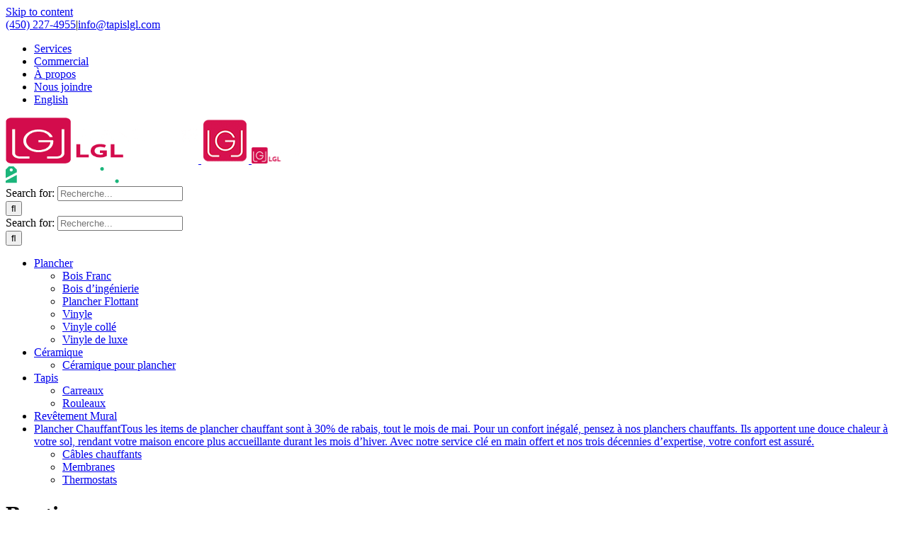

--- FILE ---
content_type: text/html; charset=UTF-8
request_url: https://plancherslgl.com/boutique/
body_size: 32052
content:
<!DOCTYPE html>
<html class="avada-html-layout-wide avada-html-header-position-top avada-html-layout-framed" lang="fr-CA" prefix="og: http://ogp.me/ns# fb: http://ogp.me/ns/fb#">
<head>
	<meta http-equiv="X-UA-Compatible" content="IE=edge" />
	<meta http-equiv="Content-Type" content="text/html; charset=utf-8"/>
	<meta name="viewport" content="width=device-width, initial-scale=1" />
	<meta name='robots' content='index, follow, max-image-preview:large, max-snippet:-1, max-video-preview:-1' />

	<!-- This site is optimized with the Yoast SEO plugin v26.6 - https://yoast.com/wordpress/plugins/seo/ -->
	<title>Boutique | Planchers LGL</title>
<link data-rocket-prefetch href="https://fonts.googleapis.com" rel="dns-prefetch">
<link data-rocket-prefetch href="https://www.googletagmanager.com" rel="dns-prefetch">
<link data-rocket-prefetch href="https://connect.facebook.net" rel="dns-prefetch">
<link data-rocket-preload as="style" href="https://fonts.googleapis.com/css2?family=Mrs+Saint+Delafield&#038;display=swap" rel="preload">
<link href="https://fonts.googleapis.com/css2?family=Mrs+Saint+Delafield&#038;display=swap" media="print" onload="this.media=&#039;all&#039;" rel="stylesheet">
<noscript data-wpr-hosted-gf-parameters=""><link rel="stylesheet" href="https://fonts.googleapis.com/css2?family=Mrs+Saint+Delafield&#038;display=swap"></noscript>
<style id="rocket-critical-css">.screen-reader-text{border:0;clip:rect(1px,1px,1px,1px);-webkit-clip-path:inset(50%);clip-path:inset(50%);height:1px;margin:-1px;overflow:hidden;padding:0;position:absolute;width:1px;word-wrap:normal!important}:root{--button_padding:11px 23px}.fusion-form-form-wrapper .fusion-form-field{position:relative;width:100%;clear:both;margin:1em 0}.fusion-form-form-wrapper .fusion-form-field .fusion-form-input{width:100%;padding:0 1em;outline:0}.fusion-form-form-wrapper .fusion-form-field label{display:inline-block;line-height:normal}.fusion-form-form-wrapper .fusion-form-field.fusion-form-label-above label{margin-bottom:.65em}.fusion-form-form-wrapper .fusion-form-field textarea{width:100%}.fusion-form-form-wrapper .fusion-form-field textarea.fusion-form-input{padding:1em;box-sizing:border-box;height:auto;border-style:solid}.fusion-form-form-wrapper .fusion-form-field option{color:var(--form_text_color)}.fusion-form-form-wrapper .fusion-form-field .fusion-form-input-with-icon{position:relative}.fusion-form-form-wrapper .fusion-form-field .fusion-form-input-with-icon>i{position:absolute;text-align:center;z-index:99;left:1em;top:50%;top:calc(50% + (var(--form_border_width-top) - var(--form_border_width-bottom))/ 2);transform:translateY(-50%);color:var(--form_text_color);font-size:var(--form_text_size)}.fusion-form-form-wrapper .fusion-form-field .fusion-form-input-with-icon .fusion-form-input{padding-left:2.5em!important}.fusion-form-form-wrapper .fusion-layout-column{margin-bottom:0}.fusion-form .form-submission-notices .fusion-form-response{display:none}@-moz-document url-prefix(){.fusion-form-form-wrapper .fusion-form-field select{text-indent:-.2em}}*{box-sizing:border-box}input[type=email],input[type=search],input[type=submit],input[type=text],textarea{-webkit-appearance:none;-webkit-border-radius:0}input[type=search]::-webkit-search-decoration{-webkit-appearance:none}html{overflow-x:hidden;overflow-y:scroll}body{margin:0;color:#747474;min-width:320px;-webkit-text-size-adjust:100%;font:13px/20px PTSansRegular,Arial,Helvetica,sans-serif}#wrapper{overflow:visible}img{border-style:none;vertical-align:top;max-width:100%;height:auto}a{text-decoration:none}input,select,textarea{font-family:var(--body_typography-font-family,inherit);vertical-align:middle;color:#000}select{border-style:solid}form{margin:0;padding:0;border-style:none}#main{padding:55px 10px 45px;clear:both}h2{color:#333;margin:0 0 20px}#content{width:71.1702128%;float:left;min-height:1px}#content.full-width{width:100%}.s{float:none}input[type=email],input[type=text]{border:1px solid #d2d2d2;font-size:13px;color:#747474;padding:8px 15px;width:100%;box-sizing:border-box}.post-content p{margin:0 0 20px}.fusion-animated{position:relative;z-index:2000}.layout-wide-mode #wrapper{width:100%;max-width:none}#sliders-container{position:relative}.searchform .fusion-search-form-content{display:flex;align-items:center;overflow:hidden;width:100%}.searchform .fusion-search-form-content .fusion-search-field{flex-grow:1}.searchform .fusion-search-form-content .fusion-search-field input{background-color:#fff;border:1px solid #d2d2d2;color:#747474;font-size:13px;padding:8px 15px;height:33px;width:100%;box-sizing:border-box;margin:0;outline:0}.searchform .fusion-search-form-content .fusion-search-button input[type=submit]{background:#000;border:none;border-radius:0;color:#fff;font-size:1em;height:33px;line-height:33px;margin:0;padding:0;width:33px;text-indent:0;font-family:awb-icons;font-weight:400;text-shadow:none;-webkit-font-smoothing:antialiased}.fusion-search-form-clean .searchform:not(.fusion-search-form-classic) .fusion-search-form-content{position:relative}.fusion-search-form-clean .searchform:not(.fusion-search-form-classic) .fusion-search-button{position:absolute}.fusion-search-form-clean .searchform:not(.fusion-search-form-classic) .fusion-search-button input[type=submit]{background-color:transparent;color:#aaa9a9}.fusion-main-menu-search-overlay .fusion-main-menu>.fusion-menu{display:flex;flex-wrap:wrap}.fusion-main-menu-search-overlay .fusion-main-menu>.fusion-overlay-search{display:flex;visibility:hidden;align-items:center;opacity:0;position:absolute;top:50%;left:50%;transform:translate(-50%,-150%);width:100%}.fusion-main-menu-search-overlay .fusion-main-menu>.fusion-overlay-search .fusion-search-form{flex-grow:2}.fusion-main-menu-search-overlay .fusion-main-menu>.fusion-overlay-search .fusion-close-search{overflow:hidden;position:relative;display:inline-block}.fusion-main-menu-search-overlay .fusion-main-menu>.fusion-overlay-search .fusion-close-search:after,.fusion-main-menu-search-overlay .fusion-main-menu>.fusion-overlay-search .fusion-close-search:before{content:"";position:absolute;top:50%;left:0;height:2px;width:100%;margin-top:-1px}.fusion-main-menu-search-overlay .fusion-main-menu>.fusion-overlay-search .fusion-close-search:before{transform:rotate(45deg)}.fusion-main-menu-search-overlay .fusion-main-menu>.fusion-overlay-search .fusion-close-search:after{transform:rotate(-45deg)}.fusion-overlay-search{position:absolute;opacity:0}.fusion-row{margin:0 auto}.fusion-row:after,.fusion-row:before{content:" ";display:table}.fusion-row:after{clear:both}strong{font-weight:bolder}.screen-reader-text{border:0;clip:rect(1px,1px,1px,1px);-webkit-clip-path:inset(50%);clip-path:inset(50%);height:1px;margin:-1px;overflow:hidden;padding:0;position:absolute!important;width:1px;word-wrap:normal!important}.post-content p{margin-top:0;margin-bottom:20px}.select-arrow{width:35px;height:33px;line-height:33px;border-left-width:1px;border-left-style:solid;position:absolute;bottom:1px;right:1px;z-index:10;font-family:awb-icons;font-size:9px;text-align:center}.rich-snippet-hidden{display:none}.fusion-page-load-link{display:none}.fusion-disable-outline input,.fusion-disable-outline select,.fusion-disable-outline textarea{outline:0}.avada-footer-fx-parallax-effect #main,.avada-footer-fx-parallax-effect #sliders-container{position:relative;z-index:1}body{background-image:var(--bg_image);background-repeat:var(--bg_repeat)}#main,.layout-wide-mode #main,.layout-wide-mode #wrapper,body,html{background-color:var(--content_bg_color)}#main{background-image:var(--content_bg_image);background-repeat:var(--content_bg_repeat)}#toTop{background-color:#333;border-radius:4px 4px 0 0;bottom:0;height:35px;position:fixed;text-align:center;width:48px;opacity:0;z-index:100000;line-height:1}#toTop:before{line-height:35px;content:"\f106";-webkit-font-smoothing:antialiased;font-family:awb-icons;font-size:22px;color:#fff}.to-top-container #toTop{border-radius:var(--totop_border_radius) var(--totop_border_radius) 0 0}.to-top-right #toTop{right:75px}.fusion-header-wrapper{position:relative;z-index:10011}.fusion-header-sticky-height{display:none}.fusion-header{padding-left:30px;padding-right:30px;-webkit-backface-visibility:hidden;backface-visibility:hidden}.fusion-mobile-logo{display:none}.fusion-logo{display:block;float:left;max-width:100%}.fusion-logo:after,.fusion-logo:before{content:" ";display:table}.fusion-logo:after{clear:both}.fusion-logo a{display:block;max-width:100%}.fusion-logo img{width:auto}.fusion-mobile-menu-design-flyout:not(.fusion-header-v6) .fusion-header{-webkit-transform:none;-moz-transform:none}.fusion-mobile-menu-design-flyout.fusion-header-has-flyout-menu .fusion-flyout-mobile-menu-icons{display:none}.fusion-flyout-mobile-menu-icons{float:right}.fusion-main-menu{float:right;position:relative;z-index:200;overflow:hidden}.fusion-main-menu>ul>li{padding-right:45px}.fusion-main-menu>ul>li:last-child{padding-right:0}.fusion-main-menu>ul>li>a{display:flex;align-items:center;line-height:1;-webkit-font-smoothing:subpixel-antialiased}.fusion-main-menu ul{list-style:none;margin:0;padding:0}.fusion-main-menu ul a{display:block;box-sizing:content-box}.fusion-main-menu li{float:left;margin:0;padding:0;position:relative}.fusion-main-menu .fusion-dropdown-menu{overflow:hidden}.fusion-main-menu .sub-menu{position:absolute;left:0;visibility:hidden;opacity:0;z-index:1}.fusion-main-menu .sub-menu li{float:none;margin:0;padding:0}.fusion-main-menu .sub-menu a{border:0;padding:7px 20px;line-height:19px;text-indent:0;height:auto}.fusion-header-has-flyout-menu .fusion-header{z-index:999999;left:0;right:0;top:0;margin:0 auto;width:100%;overflow:visible!important}.fusion-header-has-flyout-menu .fusion-flyout-menu-icons{display:flex;align-items:center;z-index:99999}.fusion-header-has-flyout-menu .fusion-flyout-menu-icons .fusion-flyout-menu-toggle{display:inline-block;padding:0 5px;line-height:1}.fusion-header-has-flyout-menu .fusion-flyout-menu-icons .fusion-flyout-menu-toggle{display:flex;justify-content:space-between;flex-direction:column;box-sizing:content-box}.fusion-header-has-flyout-menu .fusion-flyout-menu-icons .fusion-flyout-menu-toggle .fusion-toggle-icon-line{opacity:1;transform:rotate(0)}.fusion-header-has-flyout-menu .fusion-flyout-menu-icons .fusion-flyout-menu-toggle .fusion-toggle-icon-line:nth-child(1){transform-origin:left top}.fusion-header-has-flyout-menu .fusion-flyout-menu-icons .fusion-flyout-menu-toggle .fusion-toggle-icon-line:nth-child(3){transform-origin:left bottom}.fusion-header-has-flyout-menu .fusion-flyout-menu{display:flex;align-items:center;overflow-y:auto;padding:0 25px 25px;height:100%}.fusion-header-has-flyout-menu .fusion-flyout-menu{z-index:99998;position:fixed;top:0;left:0;right:0;width:100%;height:100%;opacity:0}.fusion-header-has-flyout-menu .fusion-flyout-menu-bg{position:fixed;top:0;left:0;right:0;width:100%;height:100%;min-height:700px;opacity:0}.fusion-sticky-logo-1.fusion-header-v1 .fusion-sticky-logo{display:none}.fusion-mobile-nav-holder{display:none;clear:both;color:#333}body:not(.fusion-header-layout-v6) .fusion-header{-webkit-transform:translate3d(0,0,0);-moz-transform:none}body:not(.fusion-header-layout-v6).fusion-top-header .fusion-main-menu>ul>li>a.fusion-bar-highlight{box-sizing:border-box}.fusion-top-header.menu-text-align-center .fusion-main-menu>ul>li>a{justify-content:center}.fusion-header-wrapper .fusion-row{padding-left:var(--header_padding-left);padding-right:var(--header_padding-right)}.fusion-header .fusion-row{padding-top:var(--header_padding-top);padding-bottom:var(--header_padding-bottom)}.fusion-top-header .fusion-header{background-color:var(--header_bg_color)}.fusion-header-wrapper .fusion-row{max-width:var(--site_width)}html:not(.avada-has-site-width-percent) #main{padding-left:30px;padding-right:30px}.fusion-header .fusion-logo{margin:var(--logo_margin-top) var(--logo_margin-right) var(--logo_margin-bottom) var(--logo_margin-left)}.fusion-main-menu>ul>li{padding-right:var(--nav_padding)}.fusion-main-menu>ul>li>a{border-color:transparent}.fusion-main-menu .sub-menu{font-family:var(--body_typography-font-family);font-weight:var(--body_typography-font-weight);width:var(--dropdown_menu_width);background-color:var(--menu_sub_bg_color)}.fusion-main-menu .sub-menu li a{font-family:var(--body_typography-font-family);font-weight:var(--body_typography-font-weight);padding-top:var(--mainmenu_dropdown_vertical_padding);padding-bottom:var(--mainmenu_dropdown_vertical_padding);color:var(--menu_sub_color);font-size:var(--nav_dropdown_font_size)}.fusion-main-menu .fusion-dropdown-menu .sub-menu li a{font-family:var(--body_typography-font-family);font-weight:var(--body_typography-font-weight);padding-top:var(--mainmenu_dropdown_vertical_padding);padding-bottom:var(--mainmenu_dropdown_vertical_padding);border-bottom-color:var(--menu_sub_sep_color);color:var(--menu_sub_color);font-size:var(--nav_dropdown_font_size)}body:not(.fusion-header-layout-v6) .fusion-main-menu>ul>li>a{height:var(--nav_height)}.avada-menu-highlight-style-bar .fusion-main-menu .sub-menu{border-top:var(--dropdown_menu_top_border_size) solid var(--menu_hover_first_color)}.avada-menu-highlight-style-bar:not(.fusion-header-layout-v6) .fusion-main-menu>ul>li>a{border-top-width:var(--nav_highlight_border);border-top-style:solid}.avada-has-megamenu-shadow .fusion-main-menu .sub-menu{box-shadow:1px 1px 30px rgba(0,0,0,.06)}body:not(.avada-has-mainmenu-dropdown-divider) .fusion-main-menu .fusion-dropdown-menu .sub-menu li a{border-bottom:none}.fusion-main-menu>ul>li>a{font-family:var(--nav_typography-font-family);font-weight:var(--nav_typography-font-weight);font-size:var(--nav_typography-font-size);letter-spacing:var(--nav_typography-letter-spacing);font-style:var(--nav_typography-font-style,normal)}.fusion-main-menu>ul>li>a{color:var(--nav_typography-color)}.fusion-header-has-flyout-menu .fusion-flyout-menu-icons{font-size:var(--flyout_menu_icon_font_size);margin:0 calc((var(--flyout_nav_icons_padding))/ -2)}.fusion-header-has-flyout-menu .fusion-flyout-menu-icons .fusion-toggle-icon-line{background-color:var(--flyout_menu_icon_color);width:calc((var(--flyout_menu_icon_font_size_px)) * 1.5);height:calc((var(--flyout_menu_icon_font_size_px)) * .1)}.fusion-header-has-flyout-menu .fusion-flyout-menu-icons .fusion-flyout-menu-toggle{padding:0 calc((var(--flyout_nav_icons_padding))/ 2)}.fusion-header-has-flyout-menu .fusion-flyout-menu-icons .fusion-flyout-menu-toggle{height:calc((var(--flyout_menu_icon_font_size_px)) * .9);width:calc((var(--flyout_menu_icon_font_size_px)) * 1.5)}.fusion-header-has-flyout-menu .fusion-flyout-mobile-menu-icons{margin-top:var(--mobile_menu_icons_top_margin)}.fusion-header-has-flyout-menu .fusion-flyout-menu-bg{background-color:var(--flyout_menu_background_color)}.fusion-body .fusion-main-menu .current-menu-item>a,.fusion-body .fusion-main-menu .current_page_item>a{border-color:var(--menu_hover_first_color);color:var(--menu_hover_first_color)}.fusion-body .fusion-main-menu .current-menu-item:not(.fusion-main-menu-cart)>a:before{border-color:var(--menu_hover_first_color);color:var(--menu_hover_first_color)}.avada-flyout-menu-direction-fade .fusion-header-has-flyout-menu .fusion-flyout-menu,.avada-flyout-menu-direction-fade .fusion-header-has-flyout-menu .fusion-flyout-menu-bg{top:-1000%}.searchform .fusion-search-form-content .fusion-search-button input[type=submit],.searchform .fusion-search-form-content .fusion-search-field input,input.s,input[type=email],input[type=text],select{height:var(--form_input_height);padding-top:0;padding-bottom:0}.searchform .fusion-search-form-content .fusion-search-button input[type=submit]{width:var(--form_input_height)}.searchform .fusion-search-form-content .fusion-search-button input[type=submit]{line-height:var(--form_input_height)}input.s,input[type=email],input[type=text],select,textarea{background-color:var(--form_bg_color);font-size:var(--form_text_size);color:var(--form_text_color)}.searchform .fusion-search-form-content .fusion-search-field input{background-color:var(--form_bg_color);font-size:var(--form_text_size)}#wrapper .select-arrow,.fusion-modal-content .select-arrow{background-color:var(--form_bg_color)}.fusion-search-form-clean .searchform:not(.fusion-search-form-classic) .fusion-search-form-content .fusion-search-button input[type=submit]{font-size:var(--form_text_size);color:var(--form_text_color)}.searchform .fusion-search-form-content .fusion-search-field input{color:var(--form_text_color)}#wrapper .select-arrow,.fusion-modal-content .select-arrow,.select-arrow{font-size:calc((var(--form_text_size)) * .75)}.searchform .s::-moz-placeholder,input::-moz-placeholder,textarea.fusion-form-input::-moz-placeholder{color:var(--form_text_color)}.searchform .s::-webkit-input-placeholder,input::-webkit-input-placeholder,textarea.fusion-form-input::-webkit-input-placeholder{color:var(--form_text_color)}.searchform .fusion-search-form-content .fusion-search-field input,.select-arrow,input.s,input[type=email],input[type=text],select,textarea{border-width:var(--form_border_width-top) var(--form_border_width-right) var(--form_border_width-bottom) var(--form_border_width-left);border-color:var(--form_border_color);border-radius:var(--form_border_radius)}.select-arrow{color:var(--form_border_color)}.select-arrow{bottom:var(--form_border_width-bottom)}:root{--adminbar-height:32px}@media screen and (max-width:782px){:root{--adminbar-height:46px}}#boxed-wrapper{overflow:hidden}#main .fusion-row{max-width:var(--site_width)}html:not(.avada-has-site-width-percent) #main{padding-left:30px;padding-right:30px}html:not(.avada-has-site-width-percent) #main.width-100{padding-left:var(--hundredp_padding-fallback_to_zero);padding-right:var(--hundredp_padding-fallback_to_zero)}.width-100 .fusion-fullwidth,.width-100 .nonhundred-percent-fullwidth{margin-left:var(--hundredp_padding-hundred_percent_negative_margin);margin-right:var(--hundredp_padding-hundred_percent_negative_margin)}.width-100 .fusion-fullwidth .fusion-fullwidth,.width-100 .fusion-fullwidth .nonhundred-percent-fullwidth{margin-left:0;margin-right:0}#main{padding-left:30px;padding-right:30px;padding-top:var(--main_padding-top);padding-bottom:var(--main_padding-bottom)}#main.width-100{padding-left:var(--hundredp_padding-fallback_to_zero);padding-right:var(--hundredp_padding-fallback_to_zero)}html.avada-is-100-percent-template #main{padding-left:0;padding-right:0}html.avada-is-100-percent-template #main.width-100{padding-left:var(--hundredp_padding-fallback_to_zero);padding-right:var(--hundredp_padding-fallback_to_zero)}.fusion-bottom-frame,.fusion-boxed-shadow,.fusion-sides-frame,.fusion-top-frame{display:none}.layout-wide-mode #wrapper{width:100%;max-width:none}.fusion-main-menu-search-overlay .fusion-overlay-search .fusion-search-spacer{width:calc((var(--form_input_height)) * .4)}.fusion-main-menu-search-overlay .fusion-overlay-search .fusion-close-search{width:var(--form_text_size);height:var(--form_text_size)}.fusion-main-menu-search-overlay .fusion-overlay-search .fusion-close-search:after,.fusion-main-menu-search-overlay .fusion-overlay-search .fusion-close-search:before{background-color:var(--nav_typography-color)}.fusion-main-menu .sub-menu,.fusion-main-menu .sub-menu li a,body{font-family:var(--body_typography-font-family);font-weight:var(--body_typography-font-weight);letter-spacing:var(--body_typography-letter-spacing);font-style:var(--body_typography-font-style,normal)}.fusion-alert,body{font-size:var(--body_typography-font-size)}.fusion-main-menu .sub-menu,.fusion-main-menu .sub-menu li a,body{line-height:var(--body_typography-line-height)}body{color:var(--body_typography-color)}body a,body a:after,body a:before{color:var(--link_color)}#main h2,.fusion-title h2,.post-content h2,.title h2{font-family:var(--h2_typography-font-family);font-weight:var(--h2_typography-font-weight);line-height:var(--h2_typography-line-height);letter-spacing:var(--h2_typography-letter-spacing);font-style:var(--h2_typography-font-style,normal)}#wrapper #main .post-content .fusion-title h2,#wrapper #main .post-content .title h2,#wrapper .fusion-title h2,#wrapper .post-content h2,#wrapper .title h2{font-size:var(--h2_typography-font-size)}.fusion-title h2,.post-content h2,.title h2{color:var(--h2_typography-color)}.fusion-title-size-two,h2{margin-top:var(--h2_typography-margin-top);margin-bottom:var(--h2_typography-margin-bottom)}.fusion-modal .modal-title,.fusion-modal h3,.fusion-title h3,.post-content h3{font-family:var(--h3_typography-font-family);font-weight:var(--h3_typography-font-weight);line-height:var(--h3_typography-line-height);letter-spacing:var(--h3_typography-letter-spacing);font-style:var(--h3_typography-font-style,normal)}.fusion-modal .modal-title,.fusion-modal h3,.post-content h3{font-size:var(--h3_typography-font-size)}.fusion-modal h3,.fusion-title h3,.post-content h3,.title h3{color:var(--h3_typography-color)}.fusion-title-size-three,h3{margin-top:var(--h3_typography-margin-top);margin-bottom:var(--h3_typography-margin-bottom)}.select-arrow{right:var(--form_border_width-right)}.select-arrow{border-top-left-radius:0;border-bottom-left-radius:0}.fusion-search-form-clean .searchform:not(.fusion-search-form-classic) .fusion-search-form-content .fusion-search-field input{padding-left:var(--form_input_height)}.fusion-alert:not(.fusion-live-alert) .close{display:inline}.alert-danger{background-color:rgba(219,75,104,0.1);border-color:#db4b68;color:#db4b68}.alert-success{background-color:rgba(18,184,120,0.1);border-color:#12b878;color:#12b878}:root{--awb-color1:rgba(255,255,255,1);--awb-color1-h:0;--awb-color1-s:0%;--awb-color1-l:100%;--awb-color1-a:100%;--awb-color2:rgba(249,249,251,1);--awb-color2-h:240;--awb-color2-s:20%;--awb-color2-l:98%;--awb-color2-a:100%;--awb-color3:rgba(226,226,226,1);--awb-color3-h:0;--awb-color3-s:0%;--awb-color3-l:89%;--awb-color3-a:100%;--awb-color4:rgba(74,78,87,1);--awb-color4-h:222;--awb-color4-s:8%;--awb-color4-l:32%;--awb-color4-a:100%;--awb-color5:rgba(213,17,79,1);--awb-color5-h:341;--awb-color5-s:85%;--awb-color5-l:45%;--awb-color5-a:100%;--awb-color6:rgba(33,41,52,1);--awb-color6-h:215;--awb-color6-s:22%;--awb-color6-l:17%;--awb-color6-a:100%;--awb-color7:rgba(26,26,26,1);--awb-color7-h:0;--awb-color7-s:0%;--awb-color7-l:10%;--awb-color7-a:100%;--awb-color8:rgba(0,0,0,1);--awb-color8-h:0;--awb-color8-s:0%;--awb-color8-l:0%;--awb-color8-a:100%;--awb-custom10:rgba(101,188,123,1);--awb-custom10-h:135;--awb-custom10-s:39%;--awb-custom10-l:57%;--awb-custom10-a:100%;--awb-custom11:rgba(242,243,245,1);--awb-custom11-h:220;--awb-custom11-s:13%;--awb-custom11-l:95%;--awb-custom11-a:100%;--awb-custom12:rgba(51,51,51,1);--awb-custom12-h:0;--awb-custom12-s:0%;--awb-custom12-l:20%;--awb-custom12-a:100%;--awb-custom13:rgba(158,160,164,1);--awb-custom13-h:220;--awb-custom13-s:3%;--awb-custom13-l:63%;--awb-custom13-a:100%;--awb-custom14:rgba(242,243,245,0.7);--awb-custom14-h:220;--awb-custom14-s:13%;--awb-custom14-l:95%;--awb-custom14-a:70%;--awb-custom15:rgba(242,243,245,0.8);--awb-custom15-h:220;--awb-custom15-s:13%;--awb-custom15-l:95%;--awb-custom15-a:80%;--awb-typography1-font-family:Inter, Arial, Helvetica, sans-serif;--awb-typography1-font-size:46px;--awb-typography1-font-weight:600;--awb-typography1-font-style:normal;--awb-typography1-line-height:1.2;--awb-typography1-letter-spacing:-0.015em;--awb-typography1-text-transform:none;--awb-typography2-font-family:Inter, Arial, Helvetica, sans-serif;--awb-typography2-font-size:24px;--awb-typography2-font-weight:600;--awb-typography2-font-style:normal;--awb-typography2-line-height:1.1;--awb-typography2-letter-spacing:0px;--awb-typography2-text-transform:none;--awb-typography3-font-family:Inter, Arial, Helvetica, sans-serif;--awb-typography3-font-size:16px;--awb-typography3-font-weight:500;--awb-typography3-font-style:normal;--awb-typography3-line-height:1.2;--awb-typography3-letter-spacing:0.015em;--awb-typography3-text-transform:none;--awb-typography4-font-family:Inter, Arial, Helvetica, sans-serif;--awb-typography4-font-size:16px;--awb-typography4-font-weight:400;--awb-typography4-font-style:normal;--awb-typography4-line-height:1.72;--awb-typography4-letter-spacing:0.015em;--awb-typography4-text-transform:none;--awb-typography5-font-family:Inter, Arial, Helvetica, sans-serif;--awb-typography5-font-size:13px;--awb-typography5-font-weight:400;--awb-typography5-font-style:normal;--awb-typography5-line-height:1.72;--awb-typography5-letter-spacing:0.015em;--awb-typography5-text-transform:none;--site_width:1200px;--site_width-int:1200;--margin_offset-top:0px;--margin_offset-bottom:0px;--margin_offset-top-no-percent:0px;--margin_offset-bottom-no-percent:0px;--main_padding-top:0px;--main_padding-top-or-55px:0px;--main_padding-bottom:0px;--hundredp_padding:30px;--hundredp_padding-fallback_to_zero:30px;--hundredp_padding-fallback_to_zero_px:30px;--hundredp_padding-hundred_percent_negative_margin:-30px;--sidebar_width:24%;--sidebar_gutter:6%;--sidebar_2_1_width:20%;--sidebar_2_2_width:20%;--dual_sidebar_gutter:4%;--grid_main_break_point:1000;--side_header_break_point:800;--content_break_point:800;--typography_sensitivity:0.00;--typography_factor:1.50;--primary_color:#d5114f;--primary_color-85a:rgba(213,17,79,0.85);--primary_color-7a:rgba(213,17,79,0.7);--primary_color-5a:rgba(213,17,79,0.5);--primary_color-35a:rgba(213,17,79,0.35);--primary_color-2a:rgba(213,17,79,0.2);--header_bg_repeat:no-repeat;--side_header_width:280px;--side_header_width-int:280;--header_padding-top:0px;--header_padding-bottom:0px;--header_padding-left:0px;--header_padding-right:0px;--menu_highlight_background:#65bc7b;--menu_arrow_size-width:23px;--menu_arrow_size-height:12px;--nav_highlight_border:6px;--nav_padding:48px;--nav_padding-no-zero:48px;--dropdown_menu_top_border_size:3px;--dropdown_menu_width:200px;--mainmenu_dropdown_vertical_padding:12px;--menu_sub_bg_color:#1a1a1a;--menu_bg_hover_color:#000000;--menu_sub_sep_color:#8c8c8c;--menu_h45_bg_color:#ffffff;--nav_typography-font-family:Montserrat, Arial, Helvetica, sans-serif;--nav_typography-font-weight:500;--nav_typography-font-size:14px;--nav_typography-letter-spacing:0px;--nav_typography-color:#ffffff;--nav_typography-color-65a:rgba(255,255,255,0.65);--nav_typography-color-35a:rgba(255,255,255,0.35);--menu_hover_first_color:#d5114f;--menu_hover_first_color-65a:rgba(213,17,79,0.65);--menu_sub_color:#ffffff;--nav_dropdown_font_size:14px;--flyout_menu_icon_font_size:20px;--flyout_menu_icon_font_size_px:20px;--snav_font_size:12px;--sec_menu_lh:48px;--header_top_menu_sub_color:#4a4e57;--mobile_menu_icons_top_margin:2px;--mobile_menu_nav_height:42px;--mobile_header_bg_color:#1a1a1a;--mobile_menu_background_color:#ffffff;--mobile_menu_hover_color:#f9f9fb;--mobile_menu_border_color:#e2e2e2;--mobile_menu_toggle_color:#9ea0a4;--mobile_menu_typography-font-family:Montserrat, Arial, Helvetica, sans-serif;--mobile_menu_typography-font-size:12px;--mobile_menu_typography-font-weight:500;--mobile_menu_typography-line-height:42px;--mobile_menu_typography-letter-spacing:0px;--mobile_menu_typography-color:#ffffff;--mobile_menu_typography-font-size-30-or-24px:24px;--mobile_menu_typography-font-size-open-submenu:var(--mobile_menu_typography-font-size, 13px);--mobile_menu_font_hover_color:#000000;--menu_icon_size:14px;--logo_alignment:left;--logo_background_color:#65bc7b;--slidingbar_width:300px;--slidingbar_width-percent_to_vw:300px;--slidingbar_content_padding-top:60px;--slidingbar_content_padding-bottom:60px;--slidingbar_content_padding-left:30px;--slidingbar_content_padding-right:30px;--slidingbar_bg_color:#212934;--slidingbar_divider_color:#26303e;--slidingbar_link_color:rgba(255,255,255,0.86);--slidingbar_link_color_hover:#ffffff;--footer_divider_color:#ffffff;--footer_headings_typography-font-family:Montserrat, "Arial Black", Gadget, sans-serif;--footer_headings_typography-font-size:12px;--footer_headings_typography-font-weight:600;--footer_headings_typography-line-height:1.5;--footer_headings_typography-letter-spacing:0px;--footer_headings_typography-color:#ffffff;--footer_text_color:#ffffff;--sidebar_bg_color:rgba(255,255,255,0);--bg_image:none;--bg_repeat:no-repeat;--bg_color:#ffffff;--bg-color-overlay:normal;--bg_pattern:url("//plancherslgl.com/wp-content/themes/Avada/assets/images/patterns/pattern1.png");--content_bg_color:#ffffff;--content_bg_image:none;--content_bg_repeat:no-repeat;--body_typography-font-family:Montserrat, Arial, Helvetica, sans-serif;--body_typography-font-size:16px;--base-font-size:16;--body_typography-font-weight:500;--body_typography-line-height:1.8;--body_typography-letter-spacing:0px;--body_typography-color:#1a1a1a;--link_color:#d5114f;--link_color-8a:rgba(213,17,79,0.8);--h1_typography-font-family:"Times New Roman", Times, serif;--h1_typography-font-weight:400;--h1_typography-line-height:1.16;--h1_typography-letter-spacing:0px;--h1_typography-font-size:55px;--h1_typography-color:#1a1a1a;--h1_typography-margin-top:0.67em;--h1_typography-margin-bottom:0.67em;--h2_typography-font-family:"Times New Roman", Times, serif;--h2_typography-font-weight:400;--h2_typography-line-height:1.2;--h2_typography-letter-spacing:0px;--h2_typography-font-size:45px;--h2_typography-color:#1a1a1a;--h2_typography-margin-top:0em;--h2_typography-margin-bottom:1.1em;--h3_typography-font-family:Montserrat, "Arial Black", Gadget, sans-serif;--h3_typography-font-weight:600;--h3_typography-line-height:1.3;--h3_typography-letter-spacing:0px;--h3_typography-font-size:22px;--h3_typography-color:#d5114f;--h3_typography-margin-top:1em;--h3_typography-margin-bottom:1em;--h4_typography-font-family:Montserrat, Arial, Helvetica, sans-serif;--h4_typography-font-weight:600;--h4_typography-line-height:1.36;--h4_typography-letter-spacing:0px;--h4_typography-font-size:20px;--h4_typography-color:#1a1a1a;--h4_typography-margin-top:1.33em;--h4_typography-margin-bottom:1.33em;--h5_typography-font-family:Montserrat, Arial, Helvetica, sans-serif;--h5_typography-font-weight:600;--h5_typography-line-height:1.4;--h5_typography-letter-spacing:0px;--h5_typography-font-size:20px;--h5_typography-color:#5e5e5e;--h5_typography-margin-top:1.67em;--h5_typography-margin-bottom:1.67em;--h6_typography-font-family:"Zilla Slab";--h6_typography-font-weight:400;--h6_typography-line-height:1.5;--h6_typography-letter-spacing:0px;--h6_typography-font-size:18px;--h6_typography-color:#212934;--h6_typography-margin-top:2.33em;--h6_typography-margin-bottom:2.33em;--post_title_typography-font-family:"Times New Roman", Times, serif;--post_title_typography-font-weight:400;--post_title_typography-line-height:1.3;--post_title_typography-letter-spacing:0px;--post_title_typography-font-size:32px;--post_title_typography-color:#474747;--post_titles_extras_typography-font-family:"Open Sans";--post_titles_extras_typography-font-weight:400;--post_titles_extras_typography-line-height:1.5;--post_titles_extras_typography-letter-spacing:0px;--post_titles_extras_typography-font-size:18px;--post_titles_extras_typography-color:#212934;--blog_archive_grid_column_spacing:40px;--dates_box_color:#f2f3f5;--meta_font_size:13px;--portfolio_archive_column_spacing:20px;--portfolio_meta_font_size:13px;--social_bg_color:#f9f9fb;--sharing_social_links_icon_color:#9ea0a4;--sharing_social_links_box_color:#e8e8e8;--sharing_social_links_boxed_padding:8px;--slider_nav_box_dimensions-width:30px;--slider_nav_box_dimensions-height:30px;--slider_arrow_size:14px;--es_caption_font_size:20px;--form_input_height:50px;--form_input_height-main-menu-search-width:calc(250px + 1.43 * 50px);--form_text_size:16px;--form_bg_color:#ffffff;--form_text_color:#9ea0a4;--form_text_color-35a:rgba(158,160,164,0.35);--form_border_width-top:1px;--form_border_width-bottom:1px;--form_border_width-left:1px;--form_border_width-right:1px;--form_border_color:#e2e2e2;--form_focus_border_color:#65bc7b;--form_focus_border_color-5a:rgba(101,188,123,0.5);--form_border_radius:6px;--privacy_bg_color:rgba(0,0,0,0.1);--privacy_color:rgba(0,0,0,0.3);--privacy_bar_padding-top:15px;--privacy_bar_padding-bottom:15px;--privacy_bar_padding-left:30px;--privacy_bar_padding-right:30px;--privacy_bar_bg_color:#363839;--privacy_bar_font_size:13px;--privacy_bar_color:#8c8989;--privacy_bar_link_color:#bfbfbf;--privacy_bar_link_hover_color:#65bc7b;--privacy_bar_headings_color:#dddddd;--scrollbar_background:var(--awb-color2);--scrollbar_handle:var(--awb-color4);--image_rollover_icon_size:15px;--image_rollover_text_color:#212934;--pagination_width_height:30px;--pagination_box_padding-width:6px;--pagination_box_padding-height:2px;--pagination_border_width:1px;--pagination_border_radius:0px;--pagination_font_size:13px;--timeline_bg_color:rgba(255,255,255,0);--timeline_bg_color-not-transparent:#ffffff;--timeline_color:#f2f3f5;--grid_separator_color:#e2e2e2;--carousel_nav_color:rgba(29,36,45,0.7);--carousel_hover_color:rgba(29,36,45,0.8);--button_padding-top:13px;--button_padding-bottom:13px;--button_padding-left:29px;--button_padding-right:29px;--button_typography-font-family:Montserrat, Arial, Helvetica, sans-serif;--button_typography-font-weight:700;--button_typography-letter-spacing:0px;--button_font_size:14px;--button_line_height:17px;--button_text_transform:uppercase;--button_gradient_top_color:rgba(255,255,255,0);--button_gradient_bottom_color:rgba(255,255,255,0);--button_gradient_top_color_hover:#d5114f;--button_gradient_bottom_color_hover:#d5114f;--button_gradient_start:0%;--button_gradient_end:100%;--button_gradient_angle:180deg;--button_radial_direction:center center;--button_accent_color:#1a1a1a;--button_accent_hover_color:#ffffff;--button_bevel_color:rgba(255,255,255,0);--button_box_shadow:none;--button_bevel_color_hover:rgba(255,255,255,0);--button_border_width-top:2px;--button_border_width-right:2px;--button_border_width-bottom:2px;--button_border_width-left:2px;--button_border_color:#d5114f;--button_border_hover_color:rgba(255,255,255,0);--checklist_icons_color:#ffffff;--checklist_circle_color:#65bc7b;--checklist_text_color:#1a1a1a;--checklist_item_padding-top:0.35em;--checklist_item_padding-bottom:0.35em;--checklist_item_padding-left:0;--checklist_item_padding-right:0;--checklist_divider_color:var(--awb-color3);--checklist_odd_row_bgcolor:rgba(255,255,255,0);--checklist_even_row_bgcolor:rgba(255,255,255,0);--countdown_background_color:#65bc7b;--countdown_counter_box_color:#212934;--countdown_counter_text_color:#ffffff;--countdown_label_color:#ffffff;--countdown_heading_text_color:#ffffff;--icon_color:#ffffff;--icon_color_hover:#ffffff;--icon_circle_color:#4a4e57;--icon_circle_color_hover:#65bc7b;--icon_border_size:#ffffff;--icon_border_color:#4a4e57;--icon_border_color_hover:#65bc7b;--pricing_box_color:#65bc7b;--sep_color:#e2e2e2;--tabs_bg_color:#ffffff;--tabs_inactive_color:#f9f9fb;--tabs_border_color:#e2e2e2;--testimonial_bg_color:#f9f9fb;--testimonial_text_color:#4a4e57;--title_text_transform:none;--title_border_color:#e2e2e2;--accordion_divider_color:#e2e2e2;--accordion_divider_hover_color:#e2e2e2;--accordian_inactive_color:#212934;--accordian_active_color:#65bc7b}.fusion-header{--header_bg_color:#1a1a1a;--archive_header_bg_color:#1a1a1a}.fusion-header-wrapper{--header_border_color:rgba(226,226,226,0)}.fusion-header-wrapper{--header_sticky_bg_color:#1a1a1a}.fusion-main-menu{--header_sticky_menu_color:#ffffff;--header_sticky_nav_font_size:14px;--nav_height:124px;--mobile_nav_padding:25px;--menu_text_align:center;--menu_thumbnail_size-width:26px;--menu_thumbnail_size-height:14px}.fusion-main-menu{--header_sticky_nav_padding:35px}.fusion-flyout-menu-icons{--flyout_nav_icons_padding:32px;--flyout_menu_icon_color:#ffffff;--flyout_menu_icon_hover_color:#d5114f}.fusion-flyout-menu-bg{--flyout_menu_background_color:rgba(213,17,79,0.96)}.fusion-flyout-menu{--flyout_menu_item_padding:32px}.fusion-header{--top-bar-height:calc(48px / 2)}.fusion-logo{--logo_margin-top:31px;--logo_margin-bottom:31px;--logo_margin-left:0px;--logo_margin-right:0px}#toTop{--totop_border_radius:6px}.fusion-alert.alert-danger.error{--danger_bg_color:rgba(219,75,104,0.1);--danger_accent_color:#db4b68}.fusion-alert.alert-success.success{--success_bg_color:rgba(18,184,120,0.1);--success_accent_color:#12b878}body .fusion-alert.alert:not(.fusion-live-alert){--alert_border_size:1px}body{--fusion-audio-max-width-default:100%;--fusion-audio-background-color-default:#1d242d;--fusion-audio-accent-color-default:#ffffff;--fusion-audio-border-size-default:0;--fusion-audio-border-color-default:var(--awb-color1);--fusion-audio-border-top-left-radius-default:0px;--fusion-audio-border-top-right-radius-default:0px;--fusion-audio-border-bottom-right-radius-default:0px;--fusion-audio-border-bottom-left-radius-default:0px;--button-border-radius-top-left:0px;--button-border-radius-top-right:0px;--button-border-radius-bottom-right:0px;--button-border-radius-bottom-left:0px;--fusion-video-max-width-default:100%}@media only screen and (max-width:800px){.fusion-mobile-logo-1 .fusion-standard-logo{display:none}.fusion-mobile-logo{display:inline-block}}@font-face{font-family:"awb-icons";src:url('//plancherslgl.com/wp-content/themes/Avada/includes/lib/assets/fonts/icomoon/awb-icons.woff') format('woff'),url('//plancherslgl.com/wp-content/themes/Avada/includes/lib/assets/fonts/icomoon/awb-icons.ttf') format('truetype'),url('//plancherslgl.com/wp-content/themes/Avada/includes/lib/assets/fonts/icomoon/awb-icons.svg#awb-icons') format('svg');font-weight:normal;font-style:normal;font-display:swap}.fa,.far{-moz-osx-font-smoothing:grayscale;-webkit-font-smoothing:antialiased;display:inline-block;font-style:normal;font-variant:normal;text-rendering:auto;line-height:1}.fa-lg{font-size:1.33333em;line-height:.75em;vertical-align:-.0667em}@font-face{font-family:"Font Awesome 5 Free";font-style:normal;font-weight:400;src:url(//plancherslgl.com/wp-content/themes/Avada/includes/lib/assets/fonts/fontawesome/webfonts/fa-regular-400.eot);src:url(//plancherslgl.com/wp-content/themes/Avada/includes/lib/assets/fonts/fontawesome/webfonts/fa-regular-400.eot?#iefix) format("embedded-opentype"),url(//plancherslgl.com/wp-content/themes/Avada/includes/lib/assets/fonts/fontawesome/webfonts/fa-regular-400.woff2) format("woff2"),url(//plancherslgl.com/wp-content/themes/Avada/includes/lib/assets/fonts/fontawesome/webfonts/fa-regular-400.woff) format("woff"),url(//plancherslgl.com/wp-content/themes/Avada/includes/lib/assets/fonts/fontawesome/webfonts/fa-regular-400.ttf) format("truetype"),url(//plancherslgl.com/wp-content/themes/Avada/includes/lib/assets/fonts/fontawesome/webfonts/fa-regular-400.svg#fontawesome) format("svg");font-display:swap}.far{font-family:"Font Awesome 5 Free";font-weight:400}@font-face{font-family:"Font Awesome 5 Free";font-style:normal;font-weight:900;src:url(//plancherslgl.com/wp-content/themes/Avada/includes/lib/assets/fonts/fontawesome/webfonts/fa-solid-900.eot);src:url(//plancherslgl.com/wp-content/themes/Avada/includes/lib/assets/fonts/fontawesome/webfonts/fa-solid-900.eot?#iefix) format("embedded-opentype"),url(//plancherslgl.com/wp-content/themes/Avada/includes/lib/assets/fonts/fontawesome/webfonts/fa-solid-900.woff2) format("woff2"),url(//plancherslgl.com/wp-content/themes/Avada/includes/lib/assets/fonts/fontawesome/webfonts/fa-solid-900.woff) format("woff"),url(//plancherslgl.com/wp-content/themes/Avada/includes/lib/assets/fonts/fontawesome/webfonts/fa-solid-900.ttf) format("truetype"),url(//plancherslgl.com/wp-content/themes/Avada/includes/lib/assets/fonts/fontawesome/webfonts/fa-solid-900.svg#fontawesome) format("svg");font-display:swap}.fa{font-family:"Font Awesome 5 Free";font-weight:900}.fa-check-circle:before{content:"\f058"}.fa-exclamation-triangle:before{content:"\f071"}.fa-hand-point-down:before{content:"\f0a7"}.fade{opacity:0}.alert{padding:15px;margin-bottom:20px;border:1px solid transparent;border-radius:4px}.alert-dismissable{padding-right:35px}.alert-dismissable .close{position:relative;top:-2px;color:inherit}button.close{background:none repeat scroll 0 0 rgba(0,0,0,0);border:0 none;padding:0}.close{color:#000;float:right;font-size:21px;font-weight:700;line-height:1;opacity:.2}.fusion-alert{clear:both;position:relative;padding:25px;border-radius:0;margin-bottom:20px;text-shadow:none}.fusion-alert .close{position:absolute;box-sizing:content-box;top:-1px;right:-1px;height:25px;width:25px;line-height:25px;opacity:1;border:1px solid;border-color:inherit;color:inherit;font-size:15px}.fusion-alert.fusion-alert-center{text-align:center}.fusion-alert.fusion-alert-center .alert-icon{margin-right:10px}body .fusion-alert.alert{border-width:var(--alert_border_size)}.fusion-alert.alert-danger.error{background:var(--danger_bg_color);border-color:var(--danger_accent_color);color:var(--danger_accent_color)}.fusion-alert.alert-danger.error .alert-icon{color:var(--danger_accent_color)}.fusion-alert.alert-danger.error .fusion-alert-content{color:var(--danger_accent_color)}.fusion-alert.alert-success.success{background:var(--success_bg_color);border-color:var(--success_accent_color);color:var(--success_accent_color)}.fusion-alert.alert-success.success .alert-icon{color:var(--success_accent_color)}.fusion-alert.alert-success.success .fusion-alert-content{color:var(--success_accent_color)}.button-default,.fusion-button{display:inline-block;position:relative;text-align:center;text-decoration:none;box-sizing:border-box;font-family:var(--button_typography-font-family);font-weight:var(--button_typography-font-weight);font-style:var(--button_typography-font-style,normal);letter-spacing:var(--button_typography-letter-spacing);border-width:var(--button_border_width-top,0) var(--button_border_width-right,0) var(--button_border_width-bottom,0) var(--button_border_width-left,0);border-style:solid;border-radius:var(--button-border-radius-top-left,0) var(--button-border-radius-top-right,0) var(--button-border-radius-bottom-right,0) var(--button-border-radius-bottom-left,0);text-transform:var(--button_text_transform)}.button-default{background:var(--button_gradient_top_color);color:var(--button_accent_color);border-color:var(--button_border_color)}.button-default .fusion-button-text{color:var(--button_accent_color)}.button-default:visited{color:var(--button_accent_color)}.fusion-button.button-flat{box-shadow:none!important}.fusion-disable-outline .fusion-button{outline:0}.button-large{padding:13px 29px;line-height:17px;font-size:14px}.button-xlarge{padding:17px 40px;line-height:21px;font-size:18px}.fusion-button-span-yes{width:100%}.fusion-imageframe{display:inline-block;z-index:1;overflow:hidden;position:relative;vertical-align:middle;max-width:100%;line-height:1}.fusion-imageframe img{vertical-align:top;box-shadow:none!important}.modal{display:none;overflow:auto;overflow-y:scroll;position:fixed;top:0;right:0;bottom:0;left:0;z-index:99999;-webkit-overflow-scrolling:touch}.modal.fade .modal-dialog{transform:translate(0,-25%)}.fusion-disable-outline .modal{outline:0}.modal-dialog{position:relative;width:auto;margin:10px;margin-top:60px}.modal-content{position:relative;background-color:#fff;border:1px solid rgba(0,0,0,.2);box-shadow:0 3px 9px rgba(0,0,0,.5);border-radius:5px;background-clip:padding-box;outline:0}.modal-header{padding:15px 20px;border-bottom:1px solid #e5e5e5;min-height:16.53846154px}.modal-header .close{margin-top:-2px}.modal-title{margin:0;padding:0;line-height:1.53846154}.modal-body{position:relative;padding:20px}@media (min-width:900px){.modal-dialog{width:600px;margin-right:auto;margin-left:auto}.modal-content{box-shadow:0 5px 15px rgba(0,0,0,.5)}.modal-lg{width:900px}}.fusion-modal{-webkit-overflow-scrolling:auto!important}.fusion-modal .modal-header{min-height:54px;box-sizing:border-box}.fusion-modal .modal-header .modal-title{clear:left}.fusion-modal .modal-header .close{font-size:30px;margin-top:-5px;text-shadow:none}.fusion-modal .modal-dialog{-webkit-overflow-scrolling:touch;overflow-y:auto;max-height:calc(100% - 90px)}.fusion-separator{clear:both;position:relative;z-index:11}.fusion-body .fusion-separator{display:flex;align-items:center}.fusion-title{display:flex;flex-wrap:nowrap;align-items:center;margin:0 0 31px;text-transform:var(--title_text_transform)}.fusion-title h2>p:last-of-type,.fusion-title h3>p:last-of-type{margin-bottom:0}.fusion-title h2,.fusion-title h3{flex-grow:0;padding:0}.fusion-title .awb-title-spacer{max-width:.3em;flex-grow:1}.fusion-title.fusion-title-center{text-align:center}.fusion-title.fusion-title-center.fusion-sep-none .title-heading-center{padding:0;text-align:center}.fusion-title.fusion-sep-none{display:block}.fusion-title .title-sep-container{position:relative;height:6px;flex-grow:1}.fusion-title .title-sep{position:relative;display:block;width:100%;border-style:solid;border:0 solid #e7e6e6;box-sizing:content-box}.fusion-title .title-sep.sep-double{height:6px;border-bottom-width:1px;border-top-width:1px}.fusion-form-form-wrapper .fusion-form-field .fusion-select-wrapper{position:relative}.fusion-form-form-wrapper .fusion-form-field .fusion-select-wrapper .select-arrow{border:none;top:50%;transform:translateY(-50%);bottom:auto;height:auto;width:auto;right:1em;font-size:inherit!important;background:0 0!important}.fusion-form-form-wrapper .fusion-form-field .fusion-select-wrapper .select-arrow svg path{stroke:var(--form_text_color)}.fusion-form-form-wrapper .fusion-form-field select{-webkit-appearance:none;-moz-appearance:none;text-overflow:"";display:block;outline:0;width:100%;position:relative;text-indent:0;vertical-align:middle;z-index:5;margin:0;line-height:normal!important}.fusion-form-form-wrapper .form-form-submit::before{display:none}.clearfix{clear:both}.clearfix,.fusion-clearfix{clear:both}.clearfix:after,.clearfix:before,.fusion-clearfix:after,.fusion-clearfix:before{content:" ";display:table}.clearfix:after,.fusion-clearfix:after{clear:both}.fusion-builder-row{width:100%;margin:0 auto}.fusion-builder-row:after{clear:both;content:" ";display:table}.fusion-fullwidth{position:relative}.fusion-fullwidth .fusion-row{position:relative;z-index:10}.hundred-percent-fullwidth .fusion-row{max-width:none!important}#wrapper #main .fullwidth-box .fusion-row{padding-left:0;padding-right:0}.hundred-percent-height{z-index:1;overflow:hidden;height:100vh}.fusion-parallax-fixed{-webkit-backface-visibility:hidden;backface-visibility:hidden}.post-content:not(.fusion-post-content),body:not(.side-header) #wrapper{position:relative}.fusion-flex-container{display:flex;justify-content:center}.fusion-flex-container .fusion-row{display:flex;flex-wrap:wrap;flex:1;width:100%}.fusion-flex-container .fusion-row:after,.fusion-flex-container .fusion-row:before{content:none}.fusion-flex-container .fusion-row .fusion-flex-column{display:flex}.fusion-flex-container .fusion-row .fusion-flex-column .fusion-column-wrapper,.fusion-flex-container .fusion-row .fusion-flex-column.fusion_builder_column_1_1{width:100%}.fusion-flex-container .fusion-row .fusion-flex-column .fusion-column-wrapper:not(.fusion-flex-column-wrapper-legacy){display:flex}.fusion-flex-container .fusion-row .fusion-flex-column .fusion-column-wrapper:not(.fusion-flex-column-wrapper-legacy).fusion-content-layout-column{flex-direction:column}.fusion-flex-container .fusion-flex-align-self-center{align-self:center}.fusion-flex-container .fusion-flex-align-items-flex-start{align-items:flex-start}.fusion-flex-container .fusion-flex-align-items-center{align-items:center}.fusion-flex-container .fusion-flex-justify-content-flex-start{justify-content:flex-start}.fusion-flex-container .fusion-flex-justify-content-center{justify-content:center}.fusion-flex-container .fusion-flex-align-content-center{align-content:center}.fusion-layout-column{position:relative;float:left;margin-bottom:20px}.fusion-layout-column .fusion-column-wrapper{min-height:1px}.fusion-animated{visibility:hidden}@media only screen and (max-width:800px){.fusion-header-has-flyout-menu .fusion-header-has-flyout-menu-content{z-index:99999;display:flex;align-items:center;justify-content:space-between}@media only screen and (-webkit-min-device-pixel-ratio:1.5),only screen and (min-resolution:144dpi),only screen and (min-resolution:1.5dppx){.fusion-mobile-logo{display:inline-block}}.fusion-body .fusion-header-wrapper .fusion-header{background-color:var(--mobile_header_bg_color)}}@media only screen and (max-width:800px){.fusion-header .fusion-row{padding-left:0;padding-right:0}.fusion-header-wrapper .fusion-row{padding-left:0;padding-right:0;max-width:100%}.fusion-mobile-menu-design-flyout.fusion-header-v1 .fusion-main-menu{display:none}.fusion-mobile-menu-design-flyout .fusion-header .fusion-row{z-index:9999}.fusion-mobile-menu-design-flyout.fusion-header-v1 .fusion-flyout-mobile-menu-icons{z-index:99999;position:relative;display:flex}}@media only screen and (min-device-width:768px) and (max-device-width:1024px) and (orientation:portrait){#wrapper{width:auto!important}.fullwidth-box{background-attachment:scroll!important}#toTop{bottom:30px;border-radius:4px;height:40px}#toTop:before{line-height:38px}#main,.fullwidth-box,body{background-attachment:scroll!important}}@media only screen and (min-device-width:768px) and (max-device-width:1024px) and (orientation:portrait){.fusion-header .fusion-row{padding-left:0!important;padding-right:0!important}.avada-responsive:not(.rtl):not(.avada-menu-highlight-style-background) .fusion-header-v1 .fusion-main-menu>ul>li{padding-right:var(--mobile_nav_padding)}}@media only screen and (min-device-width:768px) and (max-device-width:1024px) and (orientation:landscape){.fullwidth-box{background-attachment:scroll!important}#main,.fullwidth-box,body{background-attachment:scroll!important}}@media only screen and (min-device-width:768px) and (max-device-width:1024px) and (orientation:landscape){.avada-responsive:not(.rtl) .fusion-header-v1 .fusion-main-menu>ul>li{padding-right:var(--mobile_nav_padding)}}@media only screen and (max-width:800px){.fusion-layout-column{margin-left:0!important;margin-right:0!important}#wrapper{width:auto!important}#content.full-width{margin-bottom:0}.fullwidth-box{background-attachment:scroll!important}#toTop{bottom:30px;border-radius:4px;height:44px;width:44px}#toTop:before{line-height:42px}.to-top-container #toTop{border-radius:var(--totop_border_radius)}}@media only screen and (max-width:800px){#content{width:100%!important;margin-left:0!important}#main>.fusion-row{display:flex;flex-wrap:wrap}}@media only screen and (max-width:640px){#main,body{background-attachment:scroll!important}#content{width:100%!important;margin-left:0!important}}@media only screen and (max-device-width:640px){#wrapper{width:auto!important;overflow-x:hidden!important}.fullwidth-box{background-attachment:scroll!important}.title{margin-top:0!important;margin-bottom:20px!important}#content{width:100%!important;float:none!important;margin-left:0!important;margin-bottom:50px}#content.full-width{margin-bottom:0}}.fusion-builder-row.fusion-row{max-width:var(--site_width)}.fusion-title .title-sep{border-color:#e2e2e2}@media only screen and (max-width:800px){.fusion-title{margin-top:10px!important;margin-bottom:10px!important}}@media only screen and (min-device-width:768px) and (max-device-width:1024px) and (orientation:portrait){.fusion-title{margin-top:10px!important;margin-bottom:10px!important}}</style><link rel="preload" data-rocket-preload as="image" href="https://plancherslgl.com/wp-content/uploads/woocommerce-placeholder-500x500.png" fetchpriority="high">
	<link rel="canonical" href="https://plancherslgl.com/boutique/" />
	<link rel="next" href="https://plancherslgl.com/boutique/page/2/" />
	<meta property="og:locale" content="fr_CA" />
	<meta property="og:type" content="article" />
	<meta property="og:title" content="Boutique | Planchers LGL" />
	<meta property="og:url" content="https://plancherslgl.com/boutique/" />
	<meta property="og:site_name" content="Planchers LGL" />
	<meta name="twitter:card" content="summary_large_image" />
	<script type="application/ld+json" class="yoast-schema-graph">{"@context":"https://schema.org","@graph":[{"@type":"WebPage","@id":"https://plancherslgl.com/boutique/","url":"https://plancherslgl.com/boutique/","name":"Boutique | Planchers LGL","isPartOf":{"@id":"https://plancherslgl.com/#website"},"primaryImageOfPage":{"@id":"https://plancherslgl.com/boutique/#primaryimage"},"image":{"@id":"https://plancherslgl.com/boutique/#primaryimage"},"thumbnailUrl":"https://plancherslgl.com/wp-content/uploads/2023/08/MorningSplendour.jpg","datePublished":"2023-05-19T10:40:54+00:00","breadcrumb":{"@id":"https://plancherslgl.com/boutique/#breadcrumb"},"inLanguage":"fr-CA","potentialAction":[{"@type":"ReadAction","target":["https://plancherslgl.com/boutique/"]}]},{"@type":"ImageObject","inLanguage":"fr-CA","@id":"https://plancherslgl.com/boutique/#primaryimage","url":"https://plancherslgl.com/wp-content/uploads/2023/08/MorningSplendour.jpg","contentUrl":"https://plancherslgl.com/wp-content/uploads/2023/08/MorningSplendour.jpg","width":800,"height":419,"caption":"Morning Splendour"},{"@type":"BreadcrumbList","@id":"https://plancherslgl.com/boutique/#breadcrumb","itemListElement":[{"@type":"ListItem","position":1,"name":"Accueil","item":"https://plancherslgl.com/"},{"@type":"ListItem","position":2,"name":"Boutique"}]},{"@type":"WebSite","@id":"https://plancherslgl.com/#website","url":"https://plancherslgl.com/","name":"Planchers LGL","description":"Un service de qualité depuis plus de 28 ans","publisher":{"@id":"https://plancherslgl.com/#organization"},"potentialAction":[{"@type":"SearchAction","target":{"@type":"EntryPoint","urlTemplate":"https://plancherslgl.com/?s={search_term_string}"},"query-input":{"@type":"PropertyValueSpecification","valueRequired":true,"valueName":"search_term_string"}}],"inLanguage":"fr-CA"},{"@type":"Organization","@id":"https://plancherslgl.com/#organization","name":"Planchers LGL","url":"https://plancherslgl.com/","logo":{"@type":"ImageObject","inLanguage":"fr-CA","@id":"https://plancherslgl.com/#/schema/logo/image/","url":"https://plancherslgl.com/wp-content/uploads/2022/10/104765304_1709057679231908_8132149584942940179_n.jpg","contentUrl":"https://plancherslgl.com/wp-content/uploads/2022/10/104765304_1709057679231908_8132149584942940179_n.jpg","width":971,"height":971,"caption":"Planchers LGL"},"image":{"@id":"https://plancherslgl.com/#/schema/logo/image/"}}]}</script>
	<!-- / Yoast SEO plugin. -->


					<link rel="shortcut icon" href="https://plancherslgl.com/wp-content/uploads/2021/01/lgl-favicon.png" type="image/x-icon" />
		
					<!-- For iPhone -->
			<link rel="apple-touch-icon" href="https://plancherslgl.com/wp-content/uploads/2021/01/lgl-favicon.png">
		
					<!-- For iPhone Retina display -->
			<link rel="apple-touch-icon" sizes="180x180" href="https://plancherslgl.com/wp-content/uploads/2021/01/lgl-favicon.png">
		
					<!-- For iPad -->
			<link rel="apple-touch-icon" sizes="152x152" href="https://plancherslgl.com/wp-content/uploads/2021/01/lgl-favicon.png">
		
		
		<style id='wp-img-auto-sizes-contain-inline-css' type='text/css'>
img:is([sizes=auto i],[sizes^="auto," i]){contain-intrinsic-size:3000px 1500px}
/*# sourceURL=wp-img-auto-sizes-contain-inline-css */
</style>
<link data-minify="1" rel='preload'  href='https://plancherslgl.com/wp-content/cache/min/1/wp-content/plugins/woocommerce-gateway-firstdata/assets/css/blocks/wc-first-data-clover-credit-card-checkout-block.css?ver=1767628733' data-rocket-async="style" as="style" onload="this.onload=null;this.rel='stylesheet'" onerror="this.removeAttribute('data-rocket-async')"  type='text/css' media='all' />
<style id='woocommerce-inline-inline-css' type='text/css'>
.woocommerce form .form-row .required { visibility: visible; }
/*# sourceURL=woocommerce-inline-inline-css */
</style>
<link rel='preload'  href='https://plancherslgl.com/wp-content/plugins/sitepress-multilingual-cms/templates/language-switchers/menu-item/style.min.css?ver=1' data-rocket-async="style" as="style" onload="this.onload=null;this.rel='stylesheet'" onerror="this.removeAttribute('data-rocket-async')"  type='text/css' media='all' />
<link data-minify="1" rel='preload'  href='https://plancherslgl.com/wp-content/cache/min/1/wp-content/themes/Avada-Child-Theme/style.css?ver=1767628733' data-rocket-async="style" as="style" onload="this.onload=null;this.rel='stylesheet'" onerror="this.removeAttribute('data-rocket-async')"  type='text/css' media='all' />
<link data-minify="1" rel='preload'  href='https://plancherslgl.com/wp-content/cache/min/1/wp-content/uploads/fusion-styles/a6309bb0cd411fd78906299f25bf7f4d.min.css?ver=1767628741' data-rocket-async="style" as="style" onload="this.onload=null;this.rel='stylesheet'" onerror="this.removeAttribute('data-rocket-async')"  type='text/css' media='all' />
<style id='rocket-lazyload-inline-css' type='text/css'>
.rll-youtube-player{position:relative;padding-bottom:56.23%;height:0;overflow:hidden;max-width:100%;}.rll-youtube-player:focus-within{outline: 2px solid currentColor;outline-offset: 5px;}.rll-youtube-player iframe{position:absolute;top:0;left:0;width:100%;height:100%;z-index:100;background:0 0}.rll-youtube-player img{bottom:0;display:block;left:0;margin:auto;max-width:100%;width:100%;position:absolute;right:0;top:0;border:none;height:auto;-webkit-transition:.4s all;-moz-transition:.4s all;transition:.4s all}.rll-youtube-player img:hover{-webkit-filter:brightness(75%)}.rll-youtube-player .play{height:100%;width:100%;left:0;top:0;position:absolute;background:url(https://plancherslgl.com/wp-content/plugins/wp-rocket/assets/img/youtube.png) no-repeat center;background-color: transparent !important;cursor:pointer;border:none;}
/*# sourceURL=rocket-lazyload-inline-css */
</style>
<link rel='preload'  href='https://plancherslgl.com/wp-content/plugins/filter-everything/assets/css/filter-everything.min.css?ver=1.9.1' data-rocket-async="style" as="style" onload="this.onload=null;this.rel='stylesheet'" onerror="this.removeAttribute('data-rocket-async')"  type='text/css' media='all' />
<link data-minify="1" rel='preload'  href='https://plancherslgl.com/wp-content/cache/min/1/wp-content/uploads/cache/filter-everything/7f041a157423b7103997ab33a10a38df.css?ver=1767628741' data-rocket-async="style" as="style" onload="this.onload=null;this.rel='stylesheet'" onerror="this.removeAttribute('data-rocket-async')"  type='text/css' media='all' />
<script type="text/template" id="tmpl-variation-template">
	<div class="woocommerce-variation-description">{{{ data.variation.variation_description }}}</div>
	<div class="woocommerce-variation-price">{{{ data.variation.price_html }}}</div>
	<div class="woocommerce-variation-availability">{{{ data.variation.availability_html }}}</div>
</script>
<script type="text/template" id="tmpl-unavailable-variation-template">
	<p role="alert">Désolé, ce produit n’est pas disponible. Veuillez choisir une combinaison différente.</p>
</script>
<script type="text/javascript" id="wpml-cookie-js-extra">
/* <![CDATA[ */
var wpml_cookies = {"wp-wpml_current_language":{"value":"fr","expires":1,"path":"/"}};
var wpml_cookies = {"wp-wpml_current_language":{"value":"fr","expires":1,"path":"/"}};
//# sourceURL=wpml-cookie-js-extra
/* ]]> */
</script>
<script data-minify="1" type="text/javascript" src="https://plancherslgl.com/wp-content/cache/min/1/wp-content/plugins/sitepress-multilingual-cms/res/js/cookies/language-cookie.js?ver=1767628733" id="wpml-cookie-js" defer="defer" data-wp-strategy="defer"></script>
<script type="text/javascript" src="https://plancherslgl.com/wp-includes/js/jquery/jquery.min.js?ver=3.7.1" id="jquery-core-js"></script>
<script type="text/javascript" src="https://plancherslgl.com/wp-content/plugins/woocommerce/assets/js/jquery-blockui/jquery.blockUI.min.js?ver=2.7.0-wc.10.4.3" id="wc-jquery-blockui-js" defer="defer" data-wp-strategy="defer"></script>
<script type="text/javascript" src="https://plancherslgl.com/wp-content/plugins/woocommerce/assets/js/js-cookie/js.cookie.min.js?ver=2.1.4-wc.10.4.3" id="wc-js-cookie-js" defer="defer" data-wp-strategy="defer"></script>
<script type="text/javascript" id="woocommerce-js-extra">
/* <![CDATA[ */
var woocommerce_params = {"ajax_url":"/wp-admin/admin-ajax.php","wc_ajax_url":"/?wc-ajax=%%endpoint%%","i18n_password_show":"Afficher le mot de passe","i18n_password_hide":"Cacher le mot de passe"};
//# sourceURL=woocommerce-js-extra
/* ]]> */
</script>
<script type="text/javascript" src="https://plancherslgl.com/wp-content/plugins/woocommerce/assets/js/frontend/woocommerce.min.js?ver=10.4.3" id="woocommerce-js" defer="defer" data-wp-strategy="defer"></script>
<script type="text/javascript" src="https://plancherslgl.com/wp-includes/js/underscore.min.js?ver=1.13.7" id="underscore-js"></script>
<script type="text/javascript" id="wp-util-js-extra">
/* <![CDATA[ */
var _wpUtilSettings = {"ajax":{"url":"/wp-admin/admin-ajax.php"}};
//# sourceURL=wp-util-js-extra
/* ]]> */
</script>
<script type="text/javascript" src="https://plancherslgl.com/wp-includes/js/wp-util.min.js?ver=6.9" id="wp-util-js"></script>
<script type="text/javascript" id="wc-add-to-cart-variation-js-extra">
/* <![CDATA[ */
var wc_add_to_cart_variation_params = {"wc_ajax_url":"/?wc-ajax=%%endpoint%%","i18n_no_matching_variations_text":"D\u00e9sol\u00e9, aucun produit ne r\u00e9pond \u00e0 vos crit\u00e8res. Veuillez choisir une combinaison diff\u00e9rente.","i18n_make_a_selection_text":"Veuillez s\u00e9lectionner certaines options du produit avant d\u2019ajouter ce produit \u00e0 votre panier.","i18n_unavailable_text":"D\u00e9sol\u00e9, ce produit n\u2019est pas disponible. Veuillez choisir une combinaison diff\u00e9rente.","i18n_reset_alert_text":"Votre s\u00e9lection a \u00e9t\u00e9 r\u00e9initialis\u00e9e. Veuillez s\u00e9lectionner des options du produit avant de l\u2019ajouter \u00e0 votre panier."};
//# sourceURL=wc-add-to-cart-variation-js-extra
/* ]]> */
</script>
<script type="text/javascript" src="https://plancherslgl.com/wp-content/plugins/woocommerce/assets/js/frontend/add-to-cart-variation.min.js?ver=10.4.3" id="wc-add-to-cart-variation-js" defer="defer" data-wp-strategy="defer"></script>
<meta name="generator" content="WPML ver:4.8.6 stt:1,4;" />
<!-- Markup (JSON-LD) structured in schema.org ver.4.8.1 START -->
<script type="application/ld+json">
{
    "@context": "https://schema.org",
    "@type": "Store",
    "name": "Planchers LGL",
    "image": "https://plancherslgl.com/wp-content/uploads/2022/10/104765304_1709057679231908_8132149584942940179_n.jpg",
    "url": "https://plancherslgl.com/",
    "telephone": "+1-450-227-4955",
    "address": {
        "@type": "PostalAddress",
        "streetAddress": "574 boulevard des Laurentides Block D",
        "addressLocality": "Piedmont",
        "postalCode": "J0R 1K0 ",
        "addressCountry": "CA",
        "addressRegion": "Qc"
    },
    "location": {
        "@type": "Place",
        "geo": {
            "@type": "GeoCircle",
            "geoRadius": "30",
            "geoMidpoint": {
                "@type": "GeoCoordinates",
                "latitude": "45.8953475",
                "longitude": "-74.1284719"
            }
        }
    },
    "openingHours": [
        "Mo-Fr 09:00-17:00",
        "Sa 09:00-16:00"
    ],
    "priceRange": "$$"
}
</script>
<script type="application/ld+json">
{
    "@context": "https://schema.org",
    "@type": "Organization",
    "name": "Planchers LGL",
    "url": "https://plancherslgl.com/",
    "logo": "https://plancherslgl.com/wp-content/uploads/2022/10/104765304_1709057679231908_8132149584942940179_n.jpg",
    "sameAs": [
        "https://www.facebook.com/decortlgl"
    ]
}
</script>
<script type="application/ld+json">
{
    "@context": "https://schema.org",
    "@type": "SiteNavigationElement",
    "name": [
        "Plancher",
        "Bois Franc",
        "Bois d'ingénierie",
        "Plancher Flottant",
        "Vinyle",
        "Vinyle collé",
        "Vinyle de luxe",
        "Céramique",
        "Céramique pour plancher",
        "Tapis",
        "Carreaux",
        "Rouleaux",
        "Revêtement Mural",
        "Plancher Chauffant",
        "Câbles chauffants",
        "Membranes",
        "Thermostats"
    ],
    "url": [
        "https://plancherslgl.com/categorie-produit/plancher/",
        "https://plancherslgl.com/categorie-produit/plancher/bois-franc/",
        "https://plancherslgl.com/categorie-produit/plancher/bois-dingenierie/",
        "https://plancherslgl.com/categorie-produit/plancher/plancher-flottant/",
        "https://plancherslgl.com/categorie-produit/plancher/vinyle/",
        "https://plancherslgl.com/categorie-produit/plancher/plancher-de-vinyle-colle/",
        "https://plancherslgl.com/categorie-produit/plancher/vinyle-de-luxe/",
        "https://plancherslgl.com/categorie-produit/ceramique/",
        "https://plancherslgl.com/categorie-produit/ceramique/ceramique-pour-plancher/",
        "https://plancherslgl.com/categorie-produit/tapis/",
        "https://plancherslgl.com/categorie-produit/tapis/tapis-en-carreaux/",
        "https://plancherslgl.com/categorie-produit/tapis/tapis-en-rouleau/",
        "https://plancherslgl.com/categorie-produit/revetement-mural/",
        "https://plancherslgl.com/categorie-produit/plancher-chauffant/",
        "https://plancherslgl.com/categorie-produit/plancher-chauffant/cables-chauffants/",
        "https://plancherslgl.com/categorie-produit/plancher-chauffant/membranes/",
        "https://plancherslgl.com/categorie-produit/plancher-chauffant/thermostats/"
    ]
}
</script>
<script type="application/ld+json">
{
    "@context": "https://schema.org",
    "@type": "WebSite",
    "name": "Planchers LGL",
    "alternateName": "",
    "url": "https://plancherslgl.com/"
}
</script>
<!-- Markup (JSON-LD) structured in schema.org END -->
<style type="text/css" id="css-fb-visibility">@media screen and (max-width: 640px){.fusion-no-small-visibility{display:none !important;}body:not(.fusion-builder-ui-wireframe) .sm-text-align-center{text-align:center !important;}body:not(.fusion-builder-ui-wireframe) .sm-text-align-left{text-align:left !important;}body:not(.fusion-builder-ui-wireframe) .sm-text-align-right{text-align:right !important;}body:not(.fusion-builder-ui-wireframe) .sm-flex-align-center{justify-content:center !important;}body:not(.fusion-builder-ui-wireframe) .sm-flex-align-flex-start{justify-content:flex-start !important;}body:not(.fusion-builder-ui-wireframe) .sm-flex-align-flex-end{justify-content:flex-end !important;}body:not(.fusion-builder-ui-wireframe) .sm-mx-auto{margin-left:auto !important;margin-right:auto !important;}body:not(.fusion-builder-ui-wireframe) .sm-ml-auto{margin-left:auto !important;}body:not(.fusion-builder-ui-wireframe) .sm-mr-auto{margin-right:auto !important;}body:not(.fusion-builder-ui-wireframe) .fusion-absolute-position-small{position:absolute;top:auto;width:100%;}}@media screen and (min-width: 641px) and (max-width: 1024px){.fusion-no-medium-visibility{display:none !important;}body:not(.fusion-builder-ui-wireframe) .md-text-align-center{text-align:center !important;}body:not(.fusion-builder-ui-wireframe) .md-text-align-left{text-align:left !important;}body:not(.fusion-builder-ui-wireframe) .md-text-align-right{text-align:right !important;}body:not(.fusion-builder-ui-wireframe) .md-flex-align-center{justify-content:center !important;}body:not(.fusion-builder-ui-wireframe) .md-flex-align-flex-start{justify-content:flex-start !important;}body:not(.fusion-builder-ui-wireframe) .md-flex-align-flex-end{justify-content:flex-end !important;}body:not(.fusion-builder-ui-wireframe) .md-mx-auto{margin-left:auto !important;margin-right:auto !important;}body:not(.fusion-builder-ui-wireframe) .md-ml-auto{margin-left:auto !important;}body:not(.fusion-builder-ui-wireframe) .md-mr-auto{margin-right:auto !important;}body:not(.fusion-builder-ui-wireframe) .fusion-absolute-position-medium{position:absolute;top:auto;width:100%;}}@media screen and (min-width: 1025px){.fusion-no-large-visibility{display:none !important;}body:not(.fusion-builder-ui-wireframe) .lg-text-align-center{text-align:center !important;}body:not(.fusion-builder-ui-wireframe) .lg-text-align-left{text-align:left !important;}body:not(.fusion-builder-ui-wireframe) .lg-text-align-right{text-align:right !important;}body:not(.fusion-builder-ui-wireframe) .lg-flex-align-center{justify-content:center !important;}body:not(.fusion-builder-ui-wireframe) .lg-flex-align-flex-start{justify-content:flex-start !important;}body:not(.fusion-builder-ui-wireframe) .lg-flex-align-flex-end{justify-content:flex-end !important;}body:not(.fusion-builder-ui-wireframe) .lg-mx-auto{margin-left:auto !important;margin-right:auto !important;}body:not(.fusion-builder-ui-wireframe) .lg-ml-auto{margin-left:auto !important;}body:not(.fusion-builder-ui-wireframe) .lg-mr-auto{margin-right:auto !important;}body:not(.fusion-builder-ui-wireframe) .fusion-absolute-position-large{position:absolute;top:auto;width:100%;}}</style>	<noscript><style>.woocommerce-product-gallery{ opacity: 1 !important; }</style></noscript>
	<style type="text/css" id="filter-everything-inline-css">.wpc-orderby-select{width:100%}.wpc-filters-open-button-container{display:none}.wpc-debug-message{padding:16px;font-size:14px;border:1px dashed #ccc;margin-bottom:20px}.wpc-debug-title{visibility:hidden}.wpc-button-inner,.wpc-chip-content{display:flex;align-items:center}.wpc-icon-html-wrapper{position:relative;margin-right:10px;top:2px}.wpc-icon-html-wrapper span{display:block;height:1px;width:18px;border-radius:3px;background:#2c2d33;margin-bottom:4px;position:relative}span.wpc-icon-line-1:after,span.wpc-icon-line-2:after,span.wpc-icon-line-3:after{content:"";display:block;width:3px;height:3px;border:1px solid #2c2d33;background-color:#fff;position:absolute;top:-2px;box-sizing:content-box}span.wpc-icon-line-3:after{border-radius:50%;left:2px}span.wpc-icon-line-1:after{border-radius:50%;left:5px}span.wpc-icon-line-2:after{border-radius:50%;left:12px}body .wpc-filters-open-button-container a.wpc-filters-open-widget,body .wpc-filters-open-button-container a.wpc-open-close-filters-button{display:inline-block;text-align:left;border:1px solid #2c2d33;border-radius:2px;line-height:1.5;padding:7px 12px;background-color:transparent;color:#2c2d33;box-sizing:border-box;text-decoration:none!important;font-weight:400;transition:none;position:relative}@media screen and (max-width:768px){.wpc_show_bottom_widget .wpc-filters-open-button-container,.wpc_show_open_close_button .wpc-filters-open-button-container{display:block}.wpc_show_bottom_widget .wpc-filters-open-button-container{margin-top:1em;margin-bottom:1em}}</style>
<link rel="icon" href="https://plancherslgl.com/wp-content/uploads/2021/01/lgl-favicon-66x66.png" sizes="32x32" />
<link rel="icon" href="https://plancherslgl.com/wp-content/uploads/2021/01/lgl-favicon.png" sizes="192x192" />
<link rel="apple-touch-icon" href="https://plancherslgl.com/wp-content/uploads/2021/01/lgl-favicon.png" />
<meta name="msapplication-TileImage" content="https://plancherslgl.com/wp-content/uploads/2021/01/lgl-favicon.png" />
		<style type="text/css" id="wp-custom-css">
			bdi, .cart-collaterals, th.product-price, .product-subtotal {
    display: none;
}

.notfiCart {
    background-color: #666;
    color: #fff;
    text-align: center;
    margin-top: 55px;
    padding: 10px;
    border-radius: 7px;
    font-weight: bold;
}

.produitPrix, .snize-price-list, .price {
    display: none !important;
}

.product-list {
    display: grid;
    grid-template-columns: repeat(4, 1fr);
    grid-gap: 20px;
}

.woocommerce-variation-price span.woocommerce-Price-amount.amount {
    font-size: 30px;
}

.product-item {
    text-align: center;
}

/* .panier .fusion-button-wrapper {
    display: none !important;
} */

.panier th.label {
    display: initial;
}

.panier tr {
    vertical-align: initial;
}

table.variations {
    margin-bottom: 30px;
}

#main {
	padding-bottom: 0px !important; 
}
.fetes {
    background-size: 70% !important;
    background-position: left center !important;
}
.fetemobile {
    background-size: contain !important;
}


.banniereAccueil {
    text-transform: uppercase;
    color: #fff !important;
    margin-bottom: 20px;
}

span.script {
    font-family: 'Mrs Saint Delafield', cursive;
    font-size: 90px !important;
    text-transform: none;
}

p.tagline {
    text-transform: uppercase;
    font-size: 13px;
}

a.fusion-logo-link img {
    max-height: 65px !important;
}

h2.specialH {
    text-transform: uppercase;
    font-size: 50px !important;
    font-weight: 900 !important;
}
.titreService h3 {
    margin-bottom: 0;
    color: #000;
    font-weight: 900;
    font-size: 20px;
}

.fusion-body .fusion-flex-container.fusion-builder-row-1 {
    margin-top: 0 !important;
}
.serviceTitre span.script {
    text-align: left !important;
    display: block;
    margin-bottom: -40px;
}
.specialH span.script {
    font-weight: 100;
    line-height: 50px;
}

h2.serviceTitre{text-align:right;font-size: 35px !important;}

.fusion-woo-related-tb .featured-image {
    max-height: 223px;
    overflow: hidden;
}

.fusion-woo-related-tb h3.product-title a, .fusion-product-wrapper h3 a{
    display: -webkit-box;
    overflow: hidden;
    text-overflow: ellipsis;
    -webkit-box-orient: vertical;
    text-align: left;
    font-size: 13px;
    margin-bottom: 5px;
    font-weight: 400;
    line-height: 18px;
    color: #333;
}

.fusion-product-wrapper span.woocommerce-Price-amount.amount {
    color: #333;
}
.fusion-woo-related-tb a.button.product_type_simple.add_to_cart_button.ajax_add_to_cart, .add_to_cart_button, .sep-double  {
    display: none !important;
}

.fusion-woo-related-tb .fusion-content-sep.sep-double.sep-solid {
    display: none;
}

.fusion-product-wrapper .featured-image {
    max-height: 223px;
    overflow: hidden;
    min-height: 223px;
    height: 223px;
}

nav.woocommerce-pagination {
    margin-bottom: 50px;
}

header.woocommerce-products-header {
    padding: 50px 0px 15px 0px;
}




/*carrousel*/
/* Personnalisation des indicateurs de pagination (bullet points) */
.slick-dots {
    display: flex;
    justify-content: center;
    list-style: none;
    padding: 0;
}

.slick-dots li {
    margin: 0 5px; /* Ajuster l'espacement entre les cercles */
}

.slick-dots li button {
    width: 12px;
    height: 12px;
    border-radius: 50%;
    background-color: #ccc;
    border: none;
    cursor: pointer;
    font-size: 0; /* Masquer le texte (optionnel) */
}

.slick-dots li.slick-active button {
    background-color: #333;
}



/* Personnalisation des produits dans le carrousel */
.product-slide {
    box-sizing: border-box; /* Inclure la bordure et le rembourrage dans la largeur/hauteur totale */
    margin: 0 5px; /* Espacement horizontal entre les produits */
    position: relative; /* Pour définir la hauteur du conteneur */
    overflow: hidden; /* Masquer le dépassement de l'image */
}

.product-slide .thumbProd {
    display: block; /* Assurer que le lien occupe tout l'espace du produit */
    text-align: center; /* Centrer le contenu */
    position: relative;
    padding-bottom: 80%; /* Créer un conteneur carré pour l'image */
    overflow: hidden;
}





.product-slide img {
    position: absolute;
    top: 0;
    left: 0;
    width: 100%;
    height: 100%;
    object-fit: cover;
}

.product-slide h3 {
    margin-top: 10px; /* Ajouter un espacement entre l'image et le titre */
}

.snize-overhidden {
    padding: 15px 3px 5px 3px;
    flex: 1;
    -ms-flex: auto;
    background: transparent;
    display: flex;
    flex-direction: column;
    position: relative;
}
span.snize-title {
    display: block;
    display: -webkit-box;
    overflow: hidden;
    text-overflow: ellipsis;
    -webkit-box-orient: vertical;
    text-align: left;
    font-size: 13px;
    margin-bottom: 5px;
    font-weight: 400;
    line-height: 18px;
	color:#333;
}

span.snize-sku{
    display: block;
    display: -webkit-box;
    font-size: 11px;
    overflow: hidden;
    text-align: left;
    color: #888;
    line-height: 13px;
    -webkit-box-orient: vertical;
    margin: 0 0 5px 0;
}


span.snize-price.money {
    text-align: left;
    margin-bottom: 0;
    font-size: 14px;
    color: #333;
    margin-top: 2px;
    font-weight: 400;
    line-height: 21px;
}

element.style {
}
ul.sublist {
    display: flex;
    flex-wrap: wrap;
    margin: 10px 0 15px;
    list-style-type: none;
    padding-left: 0;
}
.sublist li {
    margin: 5px 5px 0 0;
    padding: 0;
}

.sublist a {
    display: inline-block;
    padding: 3px 10px;
    background-color: #d5114f;
    color: #fff;
    font-weight: 600;
    border-radius: 3px;
    font-size: 12px;
}




/* Masquer les titres de la galerie par défaut */
.single-product .product .images .thumbnails .caption {
    display: none;
}

/* Style pour les titres de la galerie en hover */
.single-product .product .images .thumbnails .image:hover .caption {
    display: block;
    position: absolute;
    background-color: rgba(0, 0, 0, 0.8);
    color: #fff;
    padding: 5px;
    bottom: 0;
    left: 0;
    right: 0;
    text-align: center;
}
		</style>
				<script type="text/javascript">
			var doc = document.documentElement;
			doc.setAttribute( 'data-useragent', navigator.userAgent );
		</script>
		<meta name="facebook-domain-verification" content="1vw316cpiiesos8o4e02b167b8519o" /><noscript><style id="rocket-lazyload-nojs-css">.rll-youtube-player, [data-lazy-src]{display:none !important;}</style></noscript><script>
/*! loadCSS rel=preload polyfill. [c]2017 Filament Group, Inc. MIT License */
(function(w){"use strict";if(!w.loadCSS){w.loadCSS=function(){}}
var rp=loadCSS.relpreload={};rp.support=(function(){var ret;try{ret=w.document.createElement("link").relList.supports("preload")}catch(e){ret=!1}
return function(){return ret}})();rp.bindMediaToggle=function(link){var finalMedia=link.media||"all";function enableStylesheet(){link.media=finalMedia}
if(link.addEventListener){link.addEventListener("load",enableStylesheet)}else if(link.attachEvent){link.attachEvent("onload",enableStylesheet)}
setTimeout(function(){link.rel="stylesheet";link.media="only x"});setTimeout(enableStylesheet,3000)};rp.poly=function(){if(rp.support()){return}
var links=w.document.getElementsByTagName("link");for(var i=0;i<links.length;i++){var link=links[i];if(link.rel==="preload"&&link.getAttribute("as")==="style"&&!link.getAttribute("data-loadcss")){link.setAttribute("data-loadcss",!0);rp.bindMediaToggle(link)}}};if(!rp.support()){rp.poly();var run=w.setInterval(rp.poly,500);if(w.addEventListener){w.addEventListener("load",function(){rp.poly();w.clearInterval(run)})}else if(w.attachEvent){w.attachEvent("onload",function(){rp.poly();w.clearInterval(run)})}}
if(typeof exports!=="undefined"){exports.loadCSS=loadCSS}
else{w.loadCSS=loadCSS}}(typeof global!=="undefined"?global:this))
</script>
		<!-- Google Tag Manager -->
<script>(function(w,d,s,l,i){w[l]=w[l]||[];w[l].push({'gtm.start':
new Date().getTime(),event:'gtm.js'});var f=d.getElementsByTagName(s)[0],
j=d.createElement(s),dl=l!='dataLayer'?'&l='+l:'';j.async=true;j.src=
'https://www.googletagmanager.com/gtm.js?id='+i+dl;f.parentNode.insertBefore(j,f);
})(window,document,'script','dataLayer','GTM-KM9FWHC');</script>
<!-- End Google Tag Manager -->
<!-- Meta Pixel Code -->
<script>
!function(f,b,e,v,n,t,s)
{if(f.fbq)return;n=f.fbq=function(){n.callMethod?
n.callMethod.apply(n,arguments):n.queue.push(arguments)};
if(!f._fbq)f._fbq=n;n.push=n;n.loaded=!0;n.version='2.0';
n.queue=[];t=b.createElement(e);t.async=!0;
t.src=v;s=b.getElementsByTagName(e)[0];
s.parentNode.insertBefore(t,s)}(window, document,'script',
'https://connect.facebook.net/en_US/fbevents.js');
fbq('init', '650074183134246');
fbq('track', 'PageView');
</script>
<noscript><img height="1" width="1" style="display:none"
src="https://www.facebook.com/tr?id=650074183134246&ev=PageView&noscript=1"
/></noscript>
<!-- End Meta Pixel Code -->
	<link rel="preconnect" href="https://fonts.googleapis.com">
<link rel="preconnect" href="https://fonts.gstatic.com" crossorigin>



<style id='global-styles-inline-css' type='text/css'>
:root{--wp--preset--aspect-ratio--square: 1;--wp--preset--aspect-ratio--4-3: 4/3;--wp--preset--aspect-ratio--3-4: 3/4;--wp--preset--aspect-ratio--3-2: 3/2;--wp--preset--aspect-ratio--2-3: 2/3;--wp--preset--aspect-ratio--16-9: 16/9;--wp--preset--aspect-ratio--9-16: 9/16;--wp--preset--color--black: #000000;--wp--preset--color--cyan-bluish-gray: #abb8c3;--wp--preset--color--white: #ffffff;--wp--preset--color--pale-pink: #f78da7;--wp--preset--color--vivid-red: #cf2e2e;--wp--preset--color--luminous-vivid-orange: #ff6900;--wp--preset--color--luminous-vivid-amber: #fcb900;--wp--preset--color--light-green-cyan: #7bdcb5;--wp--preset--color--vivid-green-cyan: #00d084;--wp--preset--color--pale-cyan-blue: #8ed1fc;--wp--preset--color--vivid-cyan-blue: #0693e3;--wp--preset--color--vivid-purple: #9b51e0;--wp--preset--gradient--vivid-cyan-blue-to-vivid-purple: linear-gradient(135deg,rgb(6,147,227) 0%,rgb(155,81,224) 100%);--wp--preset--gradient--light-green-cyan-to-vivid-green-cyan: linear-gradient(135deg,rgb(122,220,180) 0%,rgb(0,208,130) 100%);--wp--preset--gradient--luminous-vivid-amber-to-luminous-vivid-orange: linear-gradient(135deg,rgb(252,185,0) 0%,rgb(255,105,0) 100%);--wp--preset--gradient--luminous-vivid-orange-to-vivid-red: linear-gradient(135deg,rgb(255,105,0) 0%,rgb(207,46,46) 100%);--wp--preset--gradient--very-light-gray-to-cyan-bluish-gray: linear-gradient(135deg,rgb(238,238,238) 0%,rgb(169,184,195) 100%);--wp--preset--gradient--cool-to-warm-spectrum: linear-gradient(135deg,rgb(74,234,220) 0%,rgb(151,120,209) 20%,rgb(207,42,186) 40%,rgb(238,44,130) 60%,rgb(251,105,98) 80%,rgb(254,248,76) 100%);--wp--preset--gradient--blush-light-purple: linear-gradient(135deg,rgb(255,206,236) 0%,rgb(152,150,240) 100%);--wp--preset--gradient--blush-bordeaux: linear-gradient(135deg,rgb(254,205,165) 0%,rgb(254,45,45) 50%,rgb(107,0,62) 100%);--wp--preset--gradient--luminous-dusk: linear-gradient(135deg,rgb(255,203,112) 0%,rgb(199,81,192) 50%,rgb(65,88,208) 100%);--wp--preset--gradient--pale-ocean: linear-gradient(135deg,rgb(255,245,203) 0%,rgb(182,227,212) 50%,rgb(51,167,181) 100%);--wp--preset--gradient--electric-grass: linear-gradient(135deg,rgb(202,248,128) 0%,rgb(113,206,126) 100%);--wp--preset--gradient--midnight: linear-gradient(135deg,rgb(2,3,129) 0%,rgb(40,116,252) 100%);--wp--preset--font-size--small: 12px;--wp--preset--font-size--medium: 20px;--wp--preset--font-size--large: 24px;--wp--preset--font-size--x-large: 42px;--wp--preset--font-size--normal: 16px;--wp--preset--font-size--xlarge: 32px;--wp--preset--font-size--huge: 48px;--wp--preset--spacing--20: 0.44rem;--wp--preset--spacing--30: 0.67rem;--wp--preset--spacing--40: 1rem;--wp--preset--spacing--50: 1.5rem;--wp--preset--spacing--60: 2.25rem;--wp--preset--spacing--70: 3.38rem;--wp--preset--spacing--80: 5.06rem;--wp--preset--shadow--natural: 6px 6px 9px rgba(0, 0, 0, 0.2);--wp--preset--shadow--deep: 12px 12px 50px rgba(0, 0, 0, 0.4);--wp--preset--shadow--sharp: 6px 6px 0px rgba(0, 0, 0, 0.2);--wp--preset--shadow--outlined: 6px 6px 0px -3px rgb(255, 255, 255), 6px 6px rgb(0, 0, 0);--wp--preset--shadow--crisp: 6px 6px 0px rgb(0, 0, 0);}:where(.is-layout-flex){gap: 0.5em;}:where(.is-layout-grid){gap: 0.5em;}body .is-layout-flex{display: flex;}.is-layout-flex{flex-wrap: wrap;align-items: center;}.is-layout-flex > :is(*, div){margin: 0;}body .is-layout-grid{display: grid;}.is-layout-grid > :is(*, div){margin: 0;}:where(.wp-block-columns.is-layout-flex){gap: 2em;}:where(.wp-block-columns.is-layout-grid){gap: 2em;}:where(.wp-block-post-template.is-layout-flex){gap: 1.25em;}:where(.wp-block-post-template.is-layout-grid){gap: 1.25em;}.has-black-color{color: var(--wp--preset--color--black) !important;}.has-cyan-bluish-gray-color{color: var(--wp--preset--color--cyan-bluish-gray) !important;}.has-white-color{color: var(--wp--preset--color--white) !important;}.has-pale-pink-color{color: var(--wp--preset--color--pale-pink) !important;}.has-vivid-red-color{color: var(--wp--preset--color--vivid-red) !important;}.has-luminous-vivid-orange-color{color: var(--wp--preset--color--luminous-vivid-orange) !important;}.has-luminous-vivid-amber-color{color: var(--wp--preset--color--luminous-vivid-amber) !important;}.has-light-green-cyan-color{color: var(--wp--preset--color--light-green-cyan) !important;}.has-vivid-green-cyan-color{color: var(--wp--preset--color--vivid-green-cyan) !important;}.has-pale-cyan-blue-color{color: var(--wp--preset--color--pale-cyan-blue) !important;}.has-vivid-cyan-blue-color{color: var(--wp--preset--color--vivid-cyan-blue) !important;}.has-vivid-purple-color{color: var(--wp--preset--color--vivid-purple) !important;}.has-black-background-color{background-color: var(--wp--preset--color--black) !important;}.has-cyan-bluish-gray-background-color{background-color: var(--wp--preset--color--cyan-bluish-gray) !important;}.has-white-background-color{background-color: var(--wp--preset--color--white) !important;}.has-pale-pink-background-color{background-color: var(--wp--preset--color--pale-pink) !important;}.has-vivid-red-background-color{background-color: var(--wp--preset--color--vivid-red) !important;}.has-luminous-vivid-orange-background-color{background-color: var(--wp--preset--color--luminous-vivid-orange) !important;}.has-luminous-vivid-amber-background-color{background-color: var(--wp--preset--color--luminous-vivid-amber) !important;}.has-light-green-cyan-background-color{background-color: var(--wp--preset--color--light-green-cyan) !important;}.has-vivid-green-cyan-background-color{background-color: var(--wp--preset--color--vivid-green-cyan) !important;}.has-pale-cyan-blue-background-color{background-color: var(--wp--preset--color--pale-cyan-blue) !important;}.has-vivid-cyan-blue-background-color{background-color: var(--wp--preset--color--vivid-cyan-blue) !important;}.has-vivid-purple-background-color{background-color: var(--wp--preset--color--vivid-purple) !important;}.has-black-border-color{border-color: var(--wp--preset--color--black) !important;}.has-cyan-bluish-gray-border-color{border-color: var(--wp--preset--color--cyan-bluish-gray) !important;}.has-white-border-color{border-color: var(--wp--preset--color--white) !important;}.has-pale-pink-border-color{border-color: var(--wp--preset--color--pale-pink) !important;}.has-vivid-red-border-color{border-color: var(--wp--preset--color--vivid-red) !important;}.has-luminous-vivid-orange-border-color{border-color: var(--wp--preset--color--luminous-vivid-orange) !important;}.has-luminous-vivid-amber-border-color{border-color: var(--wp--preset--color--luminous-vivid-amber) !important;}.has-light-green-cyan-border-color{border-color: var(--wp--preset--color--light-green-cyan) !important;}.has-vivid-green-cyan-border-color{border-color: var(--wp--preset--color--vivid-green-cyan) !important;}.has-pale-cyan-blue-border-color{border-color: var(--wp--preset--color--pale-cyan-blue) !important;}.has-vivid-cyan-blue-border-color{border-color: var(--wp--preset--color--vivid-cyan-blue) !important;}.has-vivid-purple-border-color{border-color: var(--wp--preset--color--vivid-purple) !important;}.has-vivid-cyan-blue-to-vivid-purple-gradient-background{background: var(--wp--preset--gradient--vivid-cyan-blue-to-vivid-purple) !important;}.has-light-green-cyan-to-vivid-green-cyan-gradient-background{background: var(--wp--preset--gradient--light-green-cyan-to-vivid-green-cyan) !important;}.has-luminous-vivid-amber-to-luminous-vivid-orange-gradient-background{background: var(--wp--preset--gradient--luminous-vivid-amber-to-luminous-vivid-orange) !important;}.has-luminous-vivid-orange-to-vivid-red-gradient-background{background: var(--wp--preset--gradient--luminous-vivid-orange-to-vivid-red) !important;}.has-very-light-gray-to-cyan-bluish-gray-gradient-background{background: var(--wp--preset--gradient--very-light-gray-to-cyan-bluish-gray) !important;}.has-cool-to-warm-spectrum-gradient-background{background: var(--wp--preset--gradient--cool-to-warm-spectrum) !important;}.has-blush-light-purple-gradient-background{background: var(--wp--preset--gradient--blush-light-purple) !important;}.has-blush-bordeaux-gradient-background{background: var(--wp--preset--gradient--blush-bordeaux) !important;}.has-luminous-dusk-gradient-background{background: var(--wp--preset--gradient--luminous-dusk) !important;}.has-pale-ocean-gradient-background{background: var(--wp--preset--gradient--pale-ocean) !important;}.has-electric-grass-gradient-background{background: var(--wp--preset--gradient--electric-grass) !important;}.has-midnight-gradient-background{background: var(--wp--preset--gradient--midnight) !important;}.has-small-font-size{font-size: var(--wp--preset--font-size--small) !important;}.has-medium-font-size{font-size: var(--wp--preset--font-size--medium) !important;}.has-large-font-size{font-size: var(--wp--preset--font-size--large) !important;}.has-x-large-font-size{font-size: var(--wp--preset--font-size--x-large) !important;}
/*# sourceURL=global-styles-inline-css */
</style>
<meta name="generator" content="WP Rocket 3.20.3" data-wpr-features="wpr_minify_js wpr_async_css wpr_lazyload_images wpr_lazyload_iframes wpr_preconnect_external_domains wpr_oci wpr_minify_css wpr_preload_links wpr_desktop" /></head>

<body class="archive post-type-archive post-type-archive-product wp-theme-Avada wp-child-theme-Avada-Child-Theme theme-Avada woocommerce-shop woocommerce woocommerce-page woocommerce-no-js fusion-image-hovers fusion-pagination-sizing fusion-button_type-flat fusion-button_span-no fusion-button_gradient-linear avada-image-rollover-circle-yes avada-image-rollover-yes avada-image-rollover-direction-left fusion-body ltr fusion-sticky-header no-mobile-slidingbar no-mobile-totop fusion-disable-outline fusion-sub-menu-fade mobile-logo-pos-left layout-wide-mode avada-has-boxed-modal-shadow- layout-scroll-offset-framed avada-has-zero-margin-offset-top fusion-top-header menu-text-align-center fusion-woo-product-design-classic fusion-woo-shop-page-columns-4 fusion-woo-related-columns-4 fusion-woo-archive-page-columns-4 fusion-woocommerce-equal-heights avada-has-woo-gallery-disabled woo-sale-badge-circle woo-outofstock-badge-top_bar mobile-menu-design-modern fusion-show-pagination-text fusion-header-layout-v4 avada-responsive avada-footer-fx-none avada-menu-highlight-style-bottombar fusion-search-form-clean fusion-main-menu-search-overlay fusion-avatar-circle avada-dropdown-styles avada-blog-layout-large avada-blog-archive-layout-large avada-header-shadow-no avada-menu-icon-position-left avada-has-megamenu-shadow avada-has-pagetitle-bg-full avada-has-breadcrumb-mobile-hidden avada-has-titlebar-bar_and_content avada-header-border-color-full-transparent avada-has-pagination-width_height avada-flyout-menu-direction-fade avada-ec-views-v1" >
<!-- Google Tag Manager (noscript) -->
<noscript><iframe src="https://www.googletagmanager.com/ns.html?id=GTM-KM9FWHC"
height="0" width="0" style="display:none;visibility:hidden"></iframe></noscript>
<!-- End Google Tag Manager (noscript) -->
		<a class="skip-link screen-reader-text" href="#content">Skip to content</a>

	<div  id="boxed-wrapper">
		<div  class="fusion-sides-frame"></div>
		<div  id="wrapper" class="fusion-wrapper">
			<div  id="home" style="position:relative;top:-1px;"></div>
			
				
			<header  class="fusion-header-wrapper">
				<div class="fusion-header-v4 fusion-logo-alignment fusion-logo-left fusion-sticky-menu- fusion-sticky-logo-1 fusion-mobile-logo-1 fusion-sticky-menu-only fusion-header-menu-align-center fusion-mobile-menu-design-modern">
					
<div class="fusion-secondary-header">
	<div class="fusion-row">
					<div class="fusion-alignleft">
				<div class="fusion-contact-info"><span class="fusion-contact-info-phone-number"><a href="tel:4502274955">(450) 227-4955</a></span><span class="fusion-header-separator">|</span><span class="fusion-contact-info-email-address"><a href="mailto:&#105;&#110;&#102;&#111;&#64;t&#97;p&#105;slg&#108;&#46;&#99;&#111;m">&#105;&#110;&#102;&#111;&#64;t&#97;p&#105;slg&#108;&#46;&#99;&#111;m</a></span></div>			</div>
							<div class="fusion-alignright">
				<nav class="fusion-secondary-menu" role="navigation" aria-label="Secondary Menu"><ul id="menu-top-menu" class="menu"><li  id="menu-item-460"  class="menu-item menu-item-type-post_type menu-item-object-page menu-item-460"  data-item-id="460"><a  href="https://plancherslgl.com/services/" class="fusion-bottombar-highlight"><span class="menu-text">Services</span></a></li><li  id="menu-item-458"  class="menu-item menu-item-type-post_type menu-item-object-page menu-item-458"  data-item-id="458"><a  href="https://plancherslgl.com/commercial/" class="fusion-bottombar-highlight"><span class="menu-text">Commercial</span></a></li><li  id="menu-item-457"  class="menu-item menu-item-type-post_type menu-item-object-page menu-item-457"  data-item-id="457"><a  href="https://plancherslgl.com/a-propos/" class="fusion-bottombar-highlight"><span class="menu-text">À propos</span></a></li><li  id="menu-item-459"  class="menu-item menu-item-type-post_type menu-item-object-page menu-item-459"  data-item-id="459"><a  href="https://plancherslgl.com/contact/" class="fusion-bottombar-highlight"><span class="menu-text">Nous joindre</span></a></li><li  id="menu-item-wpml-ls-6-en"  class="menu-item wpml-ls-slot-6 wpml-ls-item wpml-ls-item-en wpml-ls-menu-item wpml-ls-first-item wpml-ls-last-item menu-item-type-wpml_ls_menu_item menu-item-object-wpml_ls_menu_item menu-item-wpml-ls-6-en"  data-classes="menu-item" data-item-id="wpml-ls-6-en"><a  title="Switch to English" href="https://plancherslgl.com/en/store/" class="fusion-bottombar-highlight wpml-ls-link" aria-label="Switch to English" role="menuitem"><span class="menu-text"><span class="wpml-ls-native" lang="en">English</span></span></a></li></ul></nav><nav class="fusion-mobile-nav-holder fusion-mobile-menu-text-align-right" aria-label="Secondary Mobile Menu"></nav>			</div>
			</div>
</div>
<div class="fusion-header-sticky-height"></div>
<div class="fusion-sticky-header-wrapper"> <!-- start fusion sticky header wrapper -->
	<div class="fusion-header">
		<div class="fusion-row">
							<div class="fusion-logo" data-margin-top="0px" data-margin-bottom="0px" data-margin-left="0px" data-margin-right="0px">
			<a class="fusion-logo-link"  href="https://plancherslgl.com/" >

						<!-- standard logo -->
			<img src="https://plancherslgl.com/wp-content/uploads/2023/06/planchers-lgl-logo-blanc.png" srcset="https://plancherslgl.com/wp-content/uploads/2023/06/planchers-lgl-logo-blanc.png 1x, https://plancherslgl.com/wp-content/uploads/2023/06/planchers-lgl-logo-blanc.png 2x" width="272" height="92" style="max-height:92px;height:auto;" alt="Planchers LGL Logo" data-retina_logo_url="https://plancherslgl.com/wp-content/uploads/2023/06/planchers-lgl-logo-blanc.png" class="fusion-standard-logo" />

											<!-- mobile logo -->
				<img src="data:image/svg+xml,%3Csvg%20xmlns='http://www.w3.org/2000/svg'%20viewBox='0%200%2067%2068'%3E%3C/svg%3E" data-lazy-srcset="https://plancherslgl.com/wp-content/uploads/2021/01/lgl-favicon.png 1x, https://plancherslgl.com/wp-content/uploads/2021/01/lgl-favicon.png 2x" width="67" height="68" style="max-height:68px;height:auto;" alt="Planchers LGL Logo" data-retina_logo_url="https://plancherslgl.com/wp-content/uploads/2021/01/lgl-favicon.png" class="fusion-mobile-logo" data-lazy-src="https://plancherslgl.com/wp-content/uploads/2021/01/lgl-favicon.png" /><noscript><img src="https://plancherslgl.com/wp-content/uploads/2021/01/lgl-favicon.png" srcset="https://plancherslgl.com/wp-content/uploads/2021/01/lgl-favicon.png 1x, https://plancherslgl.com/wp-content/uploads/2021/01/lgl-favicon.png 2x" width="67" height="68" style="max-height:68px;height:auto;" alt="Planchers LGL Logo" data-retina_logo_url="https://plancherslgl.com/wp-content/uploads/2021/01/lgl-favicon.png" class="fusion-mobile-logo" /></noscript>
			
											<!-- sticky header logo -->
				<img src="data:image/svg+xml,%3Csvg%20xmlns='http://www.w3.org/2000/svg'%20viewBox='0%200%2067%2068'%3E%3C/svg%3E" data-lazy-srcset="https://plancherslgl.com/wp-content/uploads/2021/01/lgl-favicon.png 1x, https://plancherslgl.com/wp-content/uploads/2023/06/planchers-lgl-logo-blanc.png 2x" width="67" height="68" style="max-height:68px;height:auto;" alt="Planchers LGL Logo" data-retina_logo_url="https://plancherslgl.com/wp-content/uploads/2023/06/planchers-lgl-logo-blanc.png" class="fusion-sticky-logo" data-lazy-src="https://plancherslgl.com/wp-content/uploads/2021/01/lgl-favicon.png" /><noscript><img src="https://plancherslgl.com/wp-content/uploads/2021/01/lgl-favicon.png" srcset="https://plancherslgl.com/wp-content/uploads/2021/01/lgl-favicon.png 1x, https://plancherslgl.com/wp-content/uploads/2023/06/planchers-lgl-logo-blanc.png 2x" width="67" height="68" style="max-height:68px;height:auto;" alt="Planchers LGL Logo" data-retina_logo_url="https://plancherslgl.com/wp-content/uploads/2023/06/planchers-lgl-logo-blanc.png" class="fusion-sticky-logo" /></noscript>
					</a>
		
<div class="fusion-header-content-3-wrapper">
			<div class="store-icons">
			<a href="#financeit" class="scroll-to"><img src="https://plancherslgl.com/wp-content/themes/Avada-Child-Theme/img/logo-financeit-alt.svg" width="160" height="24" alt=""></a>
			<!-- <a href="" class="fusion-icon awb-icon-shopping-cart" aria-label="cart">
													<span class="fusion-widget-cart-number"></span>
							</a>
			<a href="" class="fusion-icon awb-icon-user" aria-label="user"></a> -->
		</div>
		<div class="fusion-secondary-menu-search">
					<form role="search" class="searchform fusion-search-form  fusion-search-form-clean" method="get" action="https://plancherslgl.com/">
			<div class="fusion-search-form-content">

				
				<div class="fusion-search-field search-field">
					<label><span class="screen-reader-text">Search for:</span>
													<input type="search" value="" name="s" class="s" placeholder="Recherche..." required aria-required="true" aria-label="Recherche..."/>
											</label>
				</div>
				<div class="fusion-search-button search-button">
					<input type="submit" class="fusion-search-submit searchsubmit" aria-label="Search" value="&#xf002;" />
									</div>

				<input type="hidden" value="product" name="post_type" />
			</div>


			
		</form>
				</div>
	</div>
</div>
								<div class="fusion-mobile-menu-icons">
							<a href="#" class="fusion-icon awb-icon-bars" aria-label="Toggle mobile menu" aria-expanded="false"></a>
		
		
		
			</div>
			
					</div>
	</div>
	<div class="fusion-secondary-main-menu">
		<div class="fusion-row">
			<nav class="fusion-main-menu" aria-label="Main Menu"><div class="fusion-overlay-search">		<form role="search" class="searchform fusion-search-form  fusion-search-form-clean" method="get" action="https://plancherslgl.com/">
			<div class="fusion-search-form-content">

				
				<div class="fusion-search-field search-field">
					<label><span class="screen-reader-text">Search for:</span>
													<input type="search" value="" name="s" class="s" placeholder="Recherche..." required aria-required="true" aria-label="Recherche..."/>
											</label>
				</div>
				<div class="fusion-search-button search-button">
					<input type="submit" class="fusion-search-submit searchsubmit" aria-label="Search" value="&#xf002;" />
									</div>

				<input type="hidden" value="product" name="post_type" />
			</div>


			
		</form>
		<div class="fusion-search-spacer"></div><a href="#" role="button" aria-label="Close Search" class="fusion-close-search"></a></div><ul id="menu-main-menu" class="fusion-menu"><li  id="menu-item-471"  class="menu-item menu-item-type-taxonomy menu-item-object-product_cat menu-item-has-children menu-item-471 fusion-dropdown-menu"  data-item-id="471"><a  href="https://plancherslgl.com/categorie-produit/plancher/" class="fusion-bottombar-highlight"><span class="menu-text">Plancher</span></a><ul class="sub-menu"><li  id="menu-item-1912"  class="menu-item menu-item-type-taxonomy menu-item-object-product_cat menu-item-1912 fusion-dropdown-submenu" ><a  href="https://plancherslgl.com/categorie-produit/plancher/bois-franc/" class="fusion-bottombar-highlight"><span>Bois Franc</span></a></li><li  id="menu-item-548"  class="menu-item menu-item-type-taxonomy menu-item-object-product_cat menu-item-548 fusion-dropdown-submenu" ><a  href="https://plancherslgl.com/categorie-produit/plancher/bois-dingenierie/" class="fusion-bottombar-highlight"><span>Bois d&rsquo;ingénierie</span></a></li><li  id="menu-item-1195"  class="menu-item menu-item-type-taxonomy menu-item-object-product_cat menu-item-1195 fusion-dropdown-submenu" ><a  href="https://plancherslgl.com/categorie-produit/plancher/plancher-flottant/" class="fusion-bottombar-highlight"><span>Plancher Flottant</span></a></li><li  id="menu-item-2506"  class="menu-item menu-item-type-taxonomy menu-item-object-product_cat menu-item-2506 fusion-dropdown-submenu" ><a  href="https://plancherslgl.com/categorie-produit/plancher/vinyle/" class="fusion-bottombar-highlight"><span>Vinyle</span></a></li><li  id="menu-item-2507"  class="menu-item menu-item-type-taxonomy menu-item-object-product_cat menu-item-2507 fusion-dropdown-submenu" ><a  href="https://plancherslgl.com/categorie-produit/plancher/plancher-de-vinyle-colle/" class="fusion-bottombar-highlight"><span>Vinyle collé</span></a></li><li  id="menu-item-2508"  class="menu-item menu-item-type-taxonomy menu-item-object-product_cat menu-item-2508 fusion-dropdown-submenu" ><a  href="https://plancherslgl.com/categorie-produit/plancher/vinyle-de-luxe/" class="fusion-bottombar-highlight"><span>Vinyle de luxe</span></a></li></ul></li><li  id="menu-item-468"  class="menu-item menu-item-type-taxonomy menu-item-object-product_cat menu-item-has-children menu-item-468 fusion-dropdown-menu"  data-item-id="468"><a  href="https://plancherslgl.com/categorie-produit/ceramique/" class="fusion-bottombar-highlight"><span class="menu-text">Céramique</span></a><ul class="sub-menu"><li  id="menu-item-2509"  class="menu-item menu-item-type-taxonomy menu-item-object-product_cat menu-item-2509 fusion-dropdown-submenu" ><a  href="https://plancherslgl.com/categorie-produit/ceramique/ceramique-pour-plancher/" class="fusion-bottombar-highlight"><span>Céramique pour plancher</span></a></li></ul></li><li  id="menu-item-473"  class="menu-item menu-item-type-taxonomy menu-item-object-product_cat menu-item-has-children menu-item-473 fusion-dropdown-menu"  data-item-id="473"><a  href="https://plancherslgl.com/categorie-produit/tapis/" class="fusion-bottombar-highlight"><span class="menu-text">Tapis</span></a><ul class="sub-menu"><li  id="menu-item-2159"  class="menu-item menu-item-type-taxonomy menu-item-object-product_cat menu-item-2159 fusion-dropdown-submenu" ><a  href="https://plancherslgl.com/categorie-produit/tapis/tapis-en-carreaux/" class="fusion-bottombar-highlight"><span>Carreaux</span></a></li><li  id="menu-item-2160"  class="menu-item menu-item-type-taxonomy menu-item-object-product_cat menu-item-2160 fusion-dropdown-submenu" ><a  href="https://plancherslgl.com/categorie-produit/tapis/tapis-en-rouleau/" class="fusion-bottombar-highlight"><span>Rouleaux</span></a></li></ul></li><li  id="menu-item-472"  class="menu-item menu-item-type-taxonomy menu-item-object-product_cat menu-item-472"  data-item-id="472"><a  href="https://plancherslgl.com/categorie-produit/revetement-mural/" class="fusion-bottombar-highlight"><span class="menu-text">Revêtement Mural</span></a></li><li  id="menu-item-11874"  class="menu-item menu-item-type-taxonomy menu-item-object-product_cat menu-item-has-children menu-item-11874 fusion-dropdown-menu"  data-item-id="11874"><a  href="https://plancherslgl.com/categorie-produit/plancher-chauffant/" class="fusion-flex-link fusion-bottombar-highlight fusion-has-description"><span class="menu-text">Plancher Chauffant<span class="fusion-menu-description">Tous les items de plancher chauffant sont à 30% de rabais, tout le mois de mai. Pour un confort inégalé, pensez à nos planchers chauffants. Ils apportent une douce chaleur à votre sol, rendant votre maison encore plus accueillante durant les mois d’hiver. Avec notre service clé en main offert et nos trois décennies d’expertise, votre confort est assuré.</span></span></a><ul class="sub-menu"><li  id="menu-item-11595"  class="menu-item menu-item-type-taxonomy menu-item-object-product_cat menu-item-11595 fusion-dropdown-submenu" ><a  href="https://plancherslgl.com/categorie-produit/plancher-chauffant/cables-chauffants/" class="fusion-bottombar-highlight"><span>Câbles chauffants</span></a></li><li  id="menu-item-11597"  class="menu-item menu-item-type-taxonomy menu-item-object-product_cat menu-item-11597 fusion-dropdown-submenu" ><a  href="https://plancherslgl.com/categorie-produit/plancher-chauffant/membranes/" class="fusion-bottombar-highlight"><span>Membranes</span></a></li><li  id="menu-item-11598"  class="menu-item menu-item-type-taxonomy menu-item-object-product_cat menu-item-11598 fusion-dropdown-submenu" ><a  href="https://plancherslgl.com/categorie-produit/plancher-chauffant/thermostats/" class="fusion-bottombar-highlight"><span>Thermostats</span></a></li></ul></li></ul></nav>
<nav class="fusion-mobile-nav-holder fusion-mobile-menu-text-align-right" aria-label="Main Menu Mobile"></nav>

					</div>
	</div>
</div> <!-- end fusion sticky header wrapper -->
				</div>
				<div class="fusion-clearfix"></div>
			</header>
							
						<div  id="sliders-container" class="fusion-slider-visibility">
					</div>
				
				
			
			<div  class="avada-page-titlebar-wrapper" role="banner">
	<div class="fusion-page-title-bar fusion-page-title-bar-breadcrumbs fusion-page-title-bar-center">
		<div class="fusion-page-title-row">
			<div class="fusion-page-title-wrapper">
				<div class="fusion-page-title-captions">

																							<h1 class="entry-title">Boutique</h1>

											
																
				</div>

				
			</div>
		</div>
	</div>
</div>

						<main  id="main" class="clearfix ">
				<div class="fusion-row" style="">
		<div class="woocommerce-container">
			<section id="content"class="full-width" style="width: 100%;">
		<header class="woocommerce-products-header">
	
	<div class="wpc-custom-selected-terms">
<ul class="wpc-filter-chips-list wpc-filter-chips-13540-1 wpc-filter-chips-13540 wpc-empty-chips-container" data-set="13540" data-setcount="13540-1">
    </ul></div>
<ul class="sublist"><li><a href="https://plancherslgl.com/categorie-produit/non-classe/">Non classé</a></li><li><a href="https://plancherslgl.com/categorie-produit/ceramique/">Céramique</a></li><li><a href="https://plancherslgl.com/categorie-produit/plancher/">Plancher</a></li><li><a href="https://plancherslgl.com/categorie-produit/plancher-chauffant/">Plancher Chauffant</a></li><li><a href="https://plancherslgl.com/categorie-produit/revetement-mural/">Revêtement Mural</a></li><li><a href="https://plancherslgl.com/categorie-produit/tapis/">Tapis</a></li></ul></header>
<div class="woocommerce-notices-wrapper"></div><ul class="products clearfix products-4">
<li class="product-category product first product-grid-view">
	<div class="fusion-product-wrapper">
<a aria-label="Accéder à la catégorie de produits Non classé" href="https://plancherslgl.com/categorie-produit/non-classe/"><img fetchpriority="high" src="https://plancherslgl.com/wp-content/uploads/woocommerce-placeholder-500x500.png" alt="Non classé" width="500" height="500" />		<h2 class="woocommerce-loop-category__title">
			Non classé <mark class="count">(3)</mark>		</h2>
		</a></div>
</li>
<li class="product-category product product-grid-view">
	<div class="fusion-product-wrapper">
<a aria-label="Accéder à la catégorie de produits Céramique" href="https://plancherslgl.com/categorie-produit/ceramique/"><img src="https://plancherslgl.com/wp-content/uploads/2023/09/ceramique-500x500.jpg" alt="Céramique" width="500" height="500" srcset="https://plancherslgl.com/wp-content/uploads/2023/09/ceramique-66x66.jpg 66w, https://plancherslgl.com/wp-content/uploads/2023/09/ceramique-150x150.jpg 150w, https://plancherslgl.com/wp-content/uploads/2023/09/ceramique-200x200.jpg 200w, https://plancherslgl.com/wp-content/uploads/2023/09/ceramique-500x500.jpg 500w" sizes="(max-width: 500px) 100vw, 500px" />		<h2 class="woocommerce-loop-category__title">
			Céramique <mark class="count">(9)</mark>		</h2>
		</a></div>
</li>
<li class="product-category product product-grid-view">
	<div class="fusion-product-wrapper">
<a aria-label="Accéder à la catégorie de produits Plancher" href="https://plancherslgl.com/categorie-produit/plancher/"><img src="https://plancherslgl.com/wp-content/uploads/2023/09/planchers-500x500.jpg" alt="Plancher" width="500" height="500" srcset="https://plancherslgl.com/wp-content/uploads/2023/09/planchers-66x66.jpg 66w, https://plancherslgl.com/wp-content/uploads/2023/09/planchers-150x150.jpg 150w, https://plancherslgl.com/wp-content/uploads/2023/09/planchers-200x200.jpg 200w, https://plancherslgl.com/wp-content/uploads/2023/09/planchers-500x500.jpg 500w" sizes="(max-width: 500px) 100vw, 500px" />		<h2 class="woocommerce-loop-category__title">
			Plancher <mark class="count">(96)</mark>		</h2>
		</a></div>
</li>
<li class="product-category product last product-grid-view">
	<div class="fusion-product-wrapper">
<a aria-label="Accéder à la catégorie de produits Plancher Chauffant" href="https://plancherslgl.com/categorie-produit/plancher-chauffant/"><img src="https://plancherslgl.com/wp-content/uploads/woocommerce-placeholder-500x500.png" alt="Plancher Chauffant" width="500" height="500" />		<h2 class="woocommerce-loop-category__title">
			Plancher Chauffant <mark class="count">(4)</mark>		</h2>
		</a></div>
</li>
<li class="product-category product first product-grid-view">
	<div class="fusion-product-wrapper">
<a aria-label="Accéder à la catégorie de produits Revêtement Mural" href="https://plancherslgl.com/categorie-produit/revetement-mural/"><img src="https://plancherslgl.com/wp-content/uploads/2023/09/revetement-mural-500x500.jpg" alt="Revêtement Mural" width="500" height="500" srcset="https://plancherslgl.com/wp-content/uploads/2023/09/revetement-mural-66x66.jpg 66w, https://plancherslgl.com/wp-content/uploads/2023/09/revetement-mural-150x150.jpg 150w, https://plancherslgl.com/wp-content/uploads/2023/09/revetement-mural-200x200.jpg 200w, https://plancherslgl.com/wp-content/uploads/2023/09/revetement-mural-500x500.jpg 500w" sizes="(max-width: 500px) 100vw, 500px" />		<h2 class="woocommerce-loop-category__title">
			Revêtement Mural <mark class="count">(3)</mark>		</h2>
		</a></div>
</li>
<li class="product-category product product-grid-view">
	<div class="fusion-product-wrapper">
<a aria-label="Accéder à la catégorie de produits Tapis" href="https://plancherslgl.com/categorie-produit/tapis/"><img src="https://plancherslgl.com/wp-content/uploads/2023/09/tapis-500x500.jpg" alt="Tapis" width="500" height="500" srcset="https://plancherslgl.com/wp-content/uploads/2023/09/tapis-66x66.jpg 66w, https://plancherslgl.com/wp-content/uploads/2023/09/tapis-150x150.jpg 150w, https://plancherslgl.com/wp-content/uploads/2023/09/tapis-200x200.jpg 200w, https://plancherslgl.com/wp-content/uploads/2023/09/tapis-400x400.jpg 400w, https://plancherslgl.com/wp-content/uploads/2023/09/tapis-500x500.jpg 500w, https://plancherslgl.com/wp-content/uploads/2023/09/tapis-600x600.jpg 600w, https://plancherslgl.com/wp-content/uploads/2023/09/tapis-700x700.jpg 700w, https://plancherslgl.com/wp-content/uploads/2023/09/tapis-768x768.jpg 768w, https://plancherslgl.com/wp-content/uploads/2023/09/tapis-800x800.jpg 800w, https://plancherslgl.com/wp-content/uploads/2023/09/tapis-1200x1200.jpg 1200w, https://plancherslgl.com/wp-content/uploads/2023/09/tapis-1536x1536.jpg 1536w" sizes="(max-width: 500px) 100vw, 500px" />		<h2 class="woocommerce-loop-category__title">
			Tapis <mark class="count">(8)</mark>		</h2>
		</a></div>
</li>
</ul>

	</section>
</div>
						<div class="fusion-woocommerce-quick-view-overlay"></div>
<div class="fusion-woocommerce-quick-view-container quick-view woocommerce">
	<script type="text/javascript">
		var quickViewNonce =  '296e5de61e';
	</script>

	<div class="fusion-wqv-close">
		<button type="button"><span class="screen-reader-text">Close product quick view</span>&times;</button>
	</div>

	<div class="fusion-wqv-loader product">
		<h2 class="product_title entry-title">Title</h2>
		<div class="fusion-price-rating">
			<div class="price"></div>
			<div class="star-rating"></div>
		</div>
		<div class="fusion-slider-loading"></div>
	</div>

	<div class="fusion-wqv-preview-image"></div>

	<div class="fusion-wqv-content">
		<div class="product">
			<div class="woocommerce-product-gallery"></div>

			<div class="summary entry-summary scrollable">
				<div class="summary-content"></div>
			</div>
		</div>
	</div>
</div>

					</div>  <!-- fusion-row -->
				</main>  <!-- #main -->
					<div  id="financeit" class="fusion-flex-container fusion-builder-row-12 financeit-banner">
		<div>
			<p>Financement disponible avec<img src="https://plancherslgl.com/wp-content/themes/Avada-Child-Theme/img/logo-financeit-alt.svg" width="160" height="24" alt=""></p>
			<a href="https://www.financeit.ca/s/RZiv6Q" target="_blank" class="fusion-button button-flat">Faire une demande</a>
		</div>
	</div>

				
								
					<section class="fusion-tb-footer fusion-footer"><div class="fusion-footer-widget-area fusion-widget-area"><div class="fusion-fullwidth fullwidth-box fusion-builder-row-1 fusion-flex-container foot nonhundred-percent-fullwidth non-hundred-percent-height-scrolling" style="background-color: #000000;background-position: center center;background-repeat: no-repeat;border-width: 0px 0px 0px 0px;border-color:#e2e2e2;border-style:solid;" ><div class="fusion-builder-row fusion-row fusion-flex-align-items-flex-start" style="max-width:1248px;margin-left: calc(-4% / 2 );margin-right: calc(-4% / 2 );"><div class="fusion-layout-column fusion_builder_column fusion-builder-column-0 fusion_builder_column_1_4 1_4 fusion-flex-column"><div class="fusion-column-wrapper fusion-flex-justify-content-flex-start fusion-content-layout-column" style="background-position:left top;background-repeat:no-repeat;-webkit-background-size:cover;-moz-background-size:cover;-o-background-size:cover;background-size:cover;padding: 0px 0px 0px 0px;"><div class="fusion-text fusion-text-1"><p><img decoding="async" class="alignnone wp-image-160" src="https://plancherslgl.com/wp-content/uploads/2023/06/planchers-lgl-logo-blanc.png" alt="" width="210" height="72" /></p>
</div><div class="fusion-text fusion-text-2" style="color:#ffffff;"><p><a style="font-size: 14px; color: #fff; display: block;" href="https://www.google.ca/maps/place/PlanchersLGL/@45.8953512,-74.1284719,17z/data=!3m1!4b1!4m5!3m4!1s0x4ccf3bf6170c0faf:0x6a47d808745f7622!8m2!3d45.8953475!4d-74.1262832">574 Blv Des Laurentides,<br />
Block D, Piedmont, QC, J0R 1K0 </a></p>
<p><a class="fusion-link" href="tel:(450)227-4955"><i class="fas fa-phone-alt"> </i>(450)227-4955</a><br />
<a class="fusion-link" href="mailto:info@tapisslgl.com"><i class="fas fa-envelope"> </i>info@tapislgl.com</a></p>
<p>RBQ: 3096-3268-42</p>
</div></div><style type="text/css">.fusion-body .fusion-builder-column-0{width:25% !important;margin-top : 0px;margin-bottom : 20px;}.fusion-builder-column-0 > .fusion-column-wrapper {padding-top : 0px !important;padding-right : 0px !important;margin-right : 7.68%;padding-bottom : 0px !important;padding-left : 0px !important;margin-left : 7.68%;}@media only screen and (max-width:1024px) {.fusion-body .fusion-builder-column-0{width:25% !important;order : 0;}.fusion-builder-column-0 > .fusion-column-wrapper {margin-right : 7.68%;margin-left : 7.68%;}}@media only screen and (max-width:640px) {.fusion-body .fusion-builder-column-0{width:100% !important;order : 0;}.fusion-builder-column-0 > .fusion-column-wrapper {margin-right : 1.92%;margin-left : 1.92%;}}</style></div><div class="fusion-layout-column fusion_builder_column fusion-builder-column-1 fusion_builder_column_1_4 1_4 fusion-flex-column"><div class="fusion-column-wrapper fusion-flex-justify-content-flex-start fusion-content-layout-column" style="background-position:left top;background-repeat:no-repeat;-webkit-background-size:cover;-moz-background-size:cover;-o-background-size:cover;background-size:cover;padding: 0px 0px 0px 0px;"><div class="fusion-text fusion-text-3"><h4>Planchers</h4>
<div class="menu-planchers-container"><ul id="menu-planchers" class=""><li id="menu-item-2783" class="menu-item menu-item-type-taxonomy menu-item-object-product_cat menu-item-2783"><a href="https://plancherslgl.com/categorie-produit/plancher/bois-franc/">Plancher de Bois Franc</a></li>
<li id="menu-item-2787" class="menu-item menu-item-type-taxonomy menu-item-object-product_cat menu-item-2787"><a href="https://plancherslgl.com/categorie-produit/plancher/bois-dingenierie/">Plancher d&rsquo;ingénierie</a></li>
<li id="menu-item-2785" class="menu-item menu-item-type-taxonomy menu-item-object-product_cat menu-item-2785"><a href="https://plancherslgl.com/categorie-produit/plancher/plancher-flottant/">Plancher flottant</a></li>
<li id="menu-item-2784" class="menu-item menu-item-type-taxonomy menu-item-object-product_cat menu-item-2784"><a href="https://plancherslgl.com/categorie-produit/plancher/vinyle/">Plancher de Vinyle</a></li>
</ul></div>
</div></div><style type="text/css">.fusion-body .fusion-builder-column-1{width:25% !important;margin-top : 0px;margin-bottom : 20px;}.fusion-builder-column-1 > .fusion-column-wrapper {padding-top : 0px !important;padding-right : 0px !important;margin-right : 7.68%;padding-bottom : 0px !important;padding-left : 0px !important;margin-left : 7.68%;}@media only screen and (max-width:1024px) {.fusion-body .fusion-builder-column-1{width:25% !important;order : 0;}.fusion-builder-column-1 > .fusion-column-wrapper {margin-right : 7.68%;margin-left : 7.68%;}}@media only screen and (max-width:640px) {.fusion-body .fusion-builder-column-1{width:100% !important;order : 0;}.fusion-builder-column-1 > .fusion-column-wrapper {margin-right : 1.92%;margin-left : 1.92%;}}</style></div><div class="fusion-layout-column fusion_builder_column fusion-builder-column-2 fusion_builder_column_1_4 1_4 fusion-flex-column"><div class="fusion-column-wrapper fusion-flex-justify-content-flex-start fusion-content-layout-column" style="background-position:left top;background-repeat:no-repeat;-webkit-background-size:cover;-moz-background-size:cover;-o-background-size:cover;background-size:cover;padding: 0px 0px 0px 0px;"><div class="fusion-text fusion-text-4"><h4>Tapis</h4>
<div class="menu-tapis-container"><ul id="menu-tapis" class=""><li id="menu-item-2793" class="menu-item menu-item-type-taxonomy menu-item-object-product_cat menu-item-2793"><a href="https://plancherslgl.com/categorie-produit/tapis/tapis-en-carreaux/">Carreaux de tapis</a></li>
<li id="menu-item-2791" class="menu-item menu-item-type-taxonomy menu-item-object-product_cat menu-item-2791"><a href="https://plancherslgl.com/categorie-produit/tapis/tapis-en-rouleau/">Tapis en rouleaux</a></li>
</ul></div>
</div></div><style type="text/css">.fusion-body .fusion-builder-column-2{width:25% !important;margin-top : 0px;margin-bottom : 20px;}.fusion-builder-column-2 > .fusion-column-wrapper {padding-top : 0px !important;padding-right : 0px !important;margin-right : 7.68%;padding-bottom : 0px !important;padding-left : 0px !important;margin-left : 7.68%;}@media only screen and (max-width:1024px) {.fusion-body .fusion-builder-column-2{width:25% !important;order : 0;}.fusion-builder-column-2 > .fusion-column-wrapper {margin-right : 7.68%;margin-left : 7.68%;}}@media only screen and (max-width:640px) {.fusion-body .fusion-builder-column-2{width:100% !important;order : 0;}.fusion-builder-column-2 > .fusion-column-wrapper {margin-right : 1.92%;margin-left : 1.92%;}}</style></div><div class="fusion-layout-column fusion_builder_column fusion-builder-column-3 fusion_builder_column_1_4 1_4 fusion-flex-column"><div class="fusion-column-wrapper fusion-flex-justify-content-flex-start fusion-content-layout-column" style="background-position:left top;background-repeat:no-repeat;-webkit-background-size:cover;-moz-background-size:cover;-o-background-size:cover;background-size:cover;padding: 0px 0px 0px 0px;"><div class="fusion-text fusion-text-5"><h4>Céramique</h4>
<div class="menu-ceramique-container"><ul id="menu-ceramique" class=""><li id="menu-item-6971" class="menu-item menu-item-type-taxonomy menu-item-object-product_cat menu-item-6971"><a href="https://plancherslgl.com/categorie-produit/ceramique/ceramique-pour-plancher/">Céramique pour plancher</a></li>
</ul></div>
</div></div><style type="text/css">.fusion-body .fusion-builder-column-3{width:25% !important;margin-top : 0px;margin-bottom : 20px;}.fusion-builder-column-3 > .fusion-column-wrapper {padding-top : 0px !important;padding-right : 0px !important;margin-right : 7.68%;padding-bottom : 0px !important;padding-left : 0px !important;margin-left : 7.68%;}@media only screen and (max-width:1024px) {.fusion-body .fusion-builder-column-3{width:25% !important;order : 0;}.fusion-builder-column-3 > .fusion-column-wrapper {margin-right : 7.68%;margin-left : 7.68%;}}@media only screen and (max-width:640px) {.fusion-body .fusion-builder-column-3{width:100% !important;order : 0;}.fusion-builder-column-3 > .fusion-column-wrapper {margin-right : 1.92%;margin-left : 1.92%;}}</style></div><div class="fusion-layout-column fusion_builder_column fusion-builder-column-4 fusion_builder_column_1_4 1_4 fusion-flex-column"><div class="fusion-column-wrapper fusion-flex-justify-content-flex-start fusion-content-layout-column" style="background-position:left top;background-repeat:no-repeat;-webkit-background-size:cover;-moz-background-size:cover;-o-background-size:cover;background-size:cover;padding: 0px 0px 0px 0px;"><div class="fusion-text fusion-text-6"><h4>Heures d’ouverture</h4>
<p>Lundi au vendredi : 9h &#8211; 17h<br />
Samedi: 9h &#8211; 16h<br />
Dimanche : Fermé</p>
</div></div><style type="text/css">.fusion-body .fusion-builder-column-4{width:25% !important;margin-top : 0px;margin-bottom : 20px;}.fusion-builder-column-4 > .fusion-column-wrapper {padding-top : 0px !important;padding-right : 0px !important;margin-right : 7.68%;padding-bottom : 0px !important;padding-left : 0px !important;margin-left : 7.68%;}@media only screen and (max-width:1024px) {.fusion-body .fusion-builder-column-4{width:25% !important;order : 0;}.fusion-builder-column-4 > .fusion-column-wrapper {margin-right : 7.68%;margin-left : 7.68%;}}@media only screen and (max-width:640px) {.fusion-body .fusion-builder-column-4{width:100% !important;order : 0;}.fusion-builder-column-4 > .fusion-column-wrapper {margin-right : 1.92%;margin-left : 1.92%;}}</style></div><div class="fusion-layout-column fusion_builder_column fusion-builder-column-5 fusion_builder_column_1_4 1_4 fusion-flex-column"><div class="fusion-column-wrapper fusion-flex-justify-content-flex-start fusion-content-layout-column" style="background-position:left top;background-repeat:no-repeat;-webkit-background-size:cover;-moz-background-size:cover;-o-background-size:cover;background-size:cover;padding: 0px 0px 0px 0px;"><div class="fusion-text fusion-text-7"><h4 class="widget-title">Habillage de fenêtres</h4>
<div class="menu-habillage-de-fenetre-container"><ul id="menu-habillage-de-fenetre" class=""><li id="menu-item-6973" class="menu-item menu-item-type-custom menu-item-object-custom menu-item-6973"><a href="/services/#habillage">Habillage de fenêtres</a></li>
</ul></div>
</div></div><style type="text/css">.fusion-body .fusion-builder-column-5{width:25% !important;margin-top : 0px;margin-bottom : 20px;}.fusion-builder-column-5 > .fusion-column-wrapper {padding-top : 0px !important;padding-right : 0px !important;margin-right : 7.68%;padding-bottom : 0px !important;padding-left : 0px !important;margin-left : 7.68%;}@media only screen and (max-width:1024px) {.fusion-body .fusion-builder-column-5{width:25% !important;order : 0;}.fusion-builder-column-5 > .fusion-column-wrapper {margin-right : 7.68%;margin-left : 7.68%;}}@media only screen and (max-width:640px) {.fusion-body .fusion-builder-column-5{width:100% !important;order : 0;}.fusion-builder-column-5 > .fusion-column-wrapper {margin-right : 1.92%;margin-left : 1.92%;}}</style></div><div class="fusion-layout-column fusion_builder_column fusion-builder-column-6 fusion_builder_column_1_4 1_4 fusion-flex-column"><div class="fusion-column-wrapper fusion-flex-justify-content-flex-start fusion-content-layout-column" style="background-position:left top;background-repeat:no-repeat;-webkit-background-size:cover;-moz-background-size:cover;-o-background-size:cover;background-size:cover;padding: 0px 0px 0px 0px;"><div class="fusion-text fusion-text-8"><h4 class="widget-title">Revêtement mural</h4>
<div class="menu-revetement-mural-container"><ul id="menu-revetement-mural" class=""><li id="menu-item-6969" class="menu-item menu-item-type-taxonomy menu-item-object-product_cat menu-item-6969"><a href="https://plancherslgl.com/categorie-produit/revetement-mural/">Revêtement Mural</a></li>
<li id="menu-item-6970" class="menu-item menu-item-type-taxonomy menu-item-object-product_cat menu-item-6970"><a href="https://plancherslgl.com/categorie-produit/revetement-mural/revetement-mural-acoustique/">Revêtement mural acoustique</a></li>
</ul></div>
</div></div><style type="text/css">.fusion-body .fusion-builder-column-6{width:25% !important;margin-top : 0px;margin-bottom : 20px;}.fusion-builder-column-6 > .fusion-column-wrapper {padding-top : 0px !important;padding-right : 0px !important;margin-right : 7.68%;padding-bottom : 0px !important;padding-left : 0px !important;margin-left : 7.68%;}@media only screen and (max-width:1024px) {.fusion-body .fusion-builder-column-6{width:25% !important;order : 0;}.fusion-builder-column-6 > .fusion-column-wrapper {margin-right : 7.68%;margin-left : 7.68%;}}@media only screen and (max-width:640px) {.fusion-body .fusion-builder-column-6{width:100% !important;order : 0;}.fusion-builder-column-6 > .fusion-column-wrapper {margin-right : 1.92%;margin-left : 1.92%;}}</style></div><div class="fusion-layout-column fusion_builder_column fusion-builder-column-7 fusion_builder_column_1_4 1_4 fusion-flex-column"><div class="fusion-column-wrapper fusion-flex-justify-content-flex-start fusion-content-layout-column" style="background-position:left top;background-repeat:no-repeat;-webkit-background-size:cover;-moz-background-size:cover;-o-background-size:cover;background-size:cover;padding: 0px 0px 0px 0px;"><div class="fusion-text fusion-text-9"><h4 class="widget-title">Nos services</h4>
<div class="menu-services-container"><ul id="menu-services" class=""><li id="menu-item-2809" class="menu-item menu-item-type-post_type menu-item-object-page menu-item-2809"><a href="https://plancherslgl.com/services/">Service clé en main</a></li>
<li id="menu-item-2810" class="menu-item menu-item-type-post_type menu-item-object-page menu-item-2810"><a href="https://plancherslgl.com/commercial/">Service commercial</a></li>
<li id="menu-item-2837" class="menu-item menu-item-type-post_type menu-item-object-page menu-item-2837"><a href="https://plancherslgl.com/services/">Conseils design</a></li>
</ul></div>
</div></div><style type="text/css">.fusion-body .fusion-builder-column-7{width:25% !important;margin-top : 0px;margin-bottom : 20px;}.fusion-builder-column-7 > .fusion-column-wrapper {padding-top : 0px !important;padding-right : 0px !important;margin-right : 7.68%;padding-bottom : 0px !important;padding-left : 0px !important;margin-left : 7.68%;}@media only screen and (max-width:1024px) {.fusion-body .fusion-builder-column-7{width:25% !important;order : 0;}.fusion-builder-column-7 > .fusion-column-wrapper {margin-right : 7.68%;margin-left : 7.68%;}}@media only screen and (max-width:640px) {.fusion-body .fusion-builder-column-7{width:100% !important;order : 0;}.fusion-builder-column-7 > .fusion-column-wrapper {margin-right : 1.92%;margin-left : 1.92%;}}</style></div></div><style type="text/css">.fusion-fullwidth.fusion-builder-row-1 a:not(.awb-custom-text-color):not(.fusion-button):not(.fusion-builder-module-control):not(.fusion-social-network-icon):not(.fb-icon-element):not(.fusion-countdown-link):not(.fusion-rollover-link):not(.fusion-rollover-gallery):not(.fusion-button-bar):not(.add_to_cart_button):not(.show_details_button):not(.product_type_external):not(.fusion-view-cart):not(.fusion-quick-view):not(.fusion-rollover-title-link):not(.fusion-breadcrumb-link) , .fusion-fullwidth.fusion-builder-row-1 a:not(.awb-custom-text-color):not(.fusion-button):not(.fusion-builder-module-control):not(.fusion-social-network-icon):not(.fb-icon-element):not(.fusion-countdown-link):not(.fusion-rollover-link):not(.fusion-rollover-gallery):not(.fusion-button-bar):not(.add_to_cart_button):not(.show_details_button):not(.product_type_external):not(.fusion-view-cart):not(.fusion-quick-view):not(.fusion-rollover-title-link):not(.fusion-breadcrumb-link):before, .fusion-fullwidth.fusion-builder-row-1 a:not(.awb-custom-text-color):not(.fusion-button):not(.fusion-builder-module-control):not(.fusion-social-network-icon):not(.fb-icon-element):not(.fusion-countdown-link):not(.fusion-rollover-link):not(.fusion-rollover-gallery):not(.fusion-button-bar):not(.add_to_cart_button):not(.show_details_button):not(.product_type_external):not(.fusion-view-cart):not(.fusion-quick-view):not(.fusion-rollover-title-link):not(.fusion-breadcrumb-link):after {color: #ffffff;}.fusion-body .fusion-flex-container.fusion-builder-row-1{ padding-top : 0px;margin-top : 0px;padding-right : 30px;padding-bottom : 0px;margin-bottom : 0px;padding-left : 30px;}</style></div><div class="fusion-fullwidth fullwidth-box fusion-builder-row-2 fusion-flex-container copy nonhundred-percent-fullwidth non-hundred-percent-height-scrolling" style="background-color: #1a1a1a;background-position: center center;background-repeat: no-repeat;border-width: 0px 0px 0px 0px;border-color:#e2e2e2;border-style:solid;" ><div class="fusion-builder-row fusion-row fusion-flex-align-items-flex-start" style="max-width:1248px;margin-left: calc(-4% / 2 );margin-right: calc(-4% / 2 );"><div class="fusion-layout-column fusion_builder_column fusion-builder-column-8 fusion_builder_column_1_1 1_1 fusion-flex-column"><div class="fusion-column-wrapper fusion-flex-justify-content-flex-start fusion-content-layout-column" style="background-position:left top;background-repeat:no-repeat;-webkit-background-size:cover;-moz-background-size:cover;-o-background-size:cover;background-size:cover;padding: 0px 0px 0px 0px;"><div class="fusion-text fusion-text-10"><p>Tous droits réservés à <a href="https://plancherslgl.kinsta.cloud">Planchers LGL</a> | Référencement par <a href="https://lapetiteboiteweb.com/" target="blank" rel="noopener">La Petite Boite Web</a></p>
</div></div><style type="text/css">.fusion-body .fusion-builder-column-8{width:100% !important;margin-top : 0px;margin-bottom : 20px;}.fusion-builder-column-8 > .fusion-column-wrapper {padding-top : 0px !important;padding-right : 0px !important;margin-right : 1.92%;padding-bottom : 0px !important;padding-left : 0px !important;margin-left : 1.92%;}@media only screen and (max-width:1024px) {.fusion-body .fusion-builder-column-8{width:100% !important;order : 0;}.fusion-builder-column-8 > .fusion-column-wrapper {margin-right : 1.92%;margin-left : 1.92%;}}@media only screen and (max-width:640px) {.fusion-body .fusion-builder-column-8{width:100% !important;order : 0;}.fusion-builder-column-8 > .fusion-column-wrapper {margin-right : 1.92%;margin-left : 1.92%;}}</style></div></div><style type="text/css">.fusion-body .fusion-flex-container.fusion-builder-row-2{ padding-top : 0px;margin-top : 0px;padding-right : 30px;padding-bottom : 0px;margin-bottom : 0px;padding-left : 30px;}</style></div>
</div></section>
					<div  class="fusion-sliding-bar-wrapper">
											</div>

												</div> <!-- wrapper -->
		</div> <!-- #boxed-wrapper -->
		<div  class="fusion-top-frame"></div>
		<div  class="fusion-bottom-frame"></div>
		<div  class="fusion-boxed-shadow"></div>
		<a class="fusion-one-page-text-link fusion-page-load-link" tabindex="-1" href="#" aria-hidden="true">Page load link</a>

		<div class="avada-footer-scripts">
			<script type="speculationrules">
{"prefetch":[{"source":"document","where":{"and":[{"href_matches":"/*"},{"not":{"href_matches":["/wp-*.php","/wp-admin/*","/wp-content/uploads/*","/wp-content/*","/wp-content/plugins/*","/wp-content/themes/Avada-Child-Theme/*","/wp-content/themes/Avada/*","/*\\?(.+)"]}},{"not":{"selector_matches":"a[rel~=\"nofollow\"]"}},{"not":{"selector_matches":".no-prefetch, .no-prefetch a"}}]},"eagerness":"conservative"}]}
</script>
<script>
		jQuery(document).ready(function($) {
			if (!jQuery().slick) { return; }

			$(".product-slider").slick({
				dots: true,
				arrows: false,
				infinite: true,
				slidesToShow: 5,
				slidesToScroll: 1,
				responsive: [
					{
						breakpoint: 1024,
						settings: {
							slidesToShow: 3,
						}
					},
					{
						breakpoint: 768,
						settings: {
							slidesToShow: 2,
						}
					},
					{
						breakpoint: 480,
						settings: {
							slidesToShow: 1,
						}
					}
				]
			});
		});
		</script><script type="text/javascript">var fusionNavIsCollapsed=function(e){var t;window.innerWidth<=e.getAttribute("data-breakpoint")?(e.classList.add("collapse-enabled"),e.classList.contains("expanded")||(e.setAttribute("aria-expanded","false"),window.dispatchEvent(new Event("fusion-mobile-menu-collapsed",{bubbles:!0,cancelable:!0})))):(null!==e.querySelector(".menu-item-has-children.expanded .fusion-open-nav-submenu-on-click")&&e.querySelector(".menu-item-has-children.expanded .fusion-open-nav-submenu-on-click").click(),e.classList.remove("collapse-enabled"),e.setAttribute("aria-expanded","true"),null!==e.querySelector(".fusion-custom-menu")&&e.querySelector(".fusion-custom-menu").removeAttribute("style")),e.classList.add("no-wrapper-transition"),clearTimeout(t),t=setTimeout(()=>{e.classList.remove("no-wrapper-transition")},400),e.classList.remove("loading")},fusionRunNavIsCollapsed=function(){var e,t=document.querySelectorAll(".fusion-menu-element-wrapper");for(e=0;e<t.length;e++)fusionNavIsCollapsed(t[e])};function avadaGetScrollBarWidth(){var e,t,n,s=document.createElement("p");return s.style.width="100%",s.style.height="200px",(e=document.createElement("div")).style.position="absolute",e.style.top="0px",e.style.left="0px",e.style.visibility="hidden",e.style.width="200px",e.style.height="150px",e.style.overflow="hidden",e.appendChild(s),document.body.appendChild(e),t=s.offsetWidth,e.style.overflow="scroll",t==(n=s.offsetWidth)&&(n=e.clientWidth),document.body.removeChild(e),jQuery("html").hasClass("awb-scroll")&&10<t-n?10:t-n}fusionRunNavIsCollapsed(),window.addEventListener("fusion-resize-horizontal",fusionRunNavIsCollapsed);</script><script type="application/ld+json">{"@context":"https://schema.org/","@type":"BreadcrumbList","itemListElement":[{"@type":"ListItem","position":1,"item":{"name":"Accueil","@id":"https://plancherslgl.com"}},{"@type":"ListItem","position":2,"item":{"name":"Boutique","@id":"https://plancherslgl.com/boutique/"}}]}</script><script type="text/javascript">jQuery(function($){		function load_first_data_clover_credit_card_payment_form_handler() {
			window.wc_first_data_clover_credit_card_payment_form_handler = new WC_First_Data_Clover_Payment_Form_Handler( {"plugin_id":"first_data","id":"first_data_clover_credit_card","id_dasherized":"first-data-clover-credit-card","type":"credit-card","csc_required":true,"csc_required_for_tokens":false,"enabled_card_types":["visa","mastercard","amex","discover"],"debug":false,"styles":{"body":{"fontSize":"1em"},"input":{"fontSize":"1em"}},"publicToken":"4479e87a06a64b776916e0a230ae7db0","locale":"fr-CA"} );window.jQuery( document.body ).trigger( "update_checkout" );		}

		try {

			if ( 'undefined' !== typeof WC_First_Data_Clover_Payment_Form_Handler ) {
				load_first_data_clover_credit_card_payment_form_handler();
			} else {
				window.jQuery( document.body ).on( 'wc_first_data_clover_payment_form_handler_loaded', load_first_data_clover_credit_card_payment_form_handler );
			}

		} catch ( err ) {

			
		var errorName    = '',
		    errorMessage = '';

		if ( 'undefined' === typeof err || 0 === err.length || ! err ) {
			errorName    = 'A script error has occurred.';
			errorMessage = 'The script WC_First_Data_Clover_Payment_Form_Handler could not be loaded.';
		} else {
			errorName    = 'undefined' !== typeof err.name    ? err.name    : '';
			errorMessage = 'undefined' !== typeof err.message ? err.message : '';
		}

		
		jQuery.post( 'https://plancherslgl.com/wp-admin/admin-ajax.php', {
			action:   'wc_first_data_clover_credit_card_payment_form_log_script_event',
			security: '9fbe1aafaf',
			name:     errorName,
			message:  errorMessage,
		} );

				}
		});</script><div class="wpc-filters-overlay"></div>
	<script type='text/javascript'>
		(function () {
			var c = document.body.className;
			c = c.replace(/woocommerce-no-js/, 'woocommerce-js');
			document.body.className = c;
		})();
	</script>
	<script type="text/javascript" id="rocket-browser-checker-js-after">
/* <![CDATA[ */
"use strict";var _createClass=function(){function defineProperties(target,props){for(var i=0;i<props.length;i++){var descriptor=props[i];descriptor.enumerable=descriptor.enumerable||!1,descriptor.configurable=!0,"value"in descriptor&&(descriptor.writable=!0),Object.defineProperty(target,descriptor.key,descriptor)}}return function(Constructor,protoProps,staticProps){return protoProps&&defineProperties(Constructor.prototype,protoProps),staticProps&&defineProperties(Constructor,staticProps),Constructor}}();function _classCallCheck(instance,Constructor){if(!(instance instanceof Constructor))throw new TypeError("Cannot call a class as a function")}var RocketBrowserCompatibilityChecker=function(){function RocketBrowserCompatibilityChecker(options){_classCallCheck(this,RocketBrowserCompatibilityChecker),this.passiveSupported=!1,this._checkPassiveOption(this),this.options=!!this.passiveSupported&&options}return _createClass(RocketBrowserCompatibilityChecker,[{key:"_checkPassiveOption",value:function(self){try{var options={get passive(){return!(self.passiveSupported=!0)}};window.addEventListener("test",null,options),window.removeEventListener("test",null,options)}catch(err){self.passiveSupported=!1}}},{key:"initRequestIdleCallback",value:function(){!1 in window&&(window.requestIdleCallback=function(cb){var start=Date.now();return setTimeout(function(){cb({didTimeout:!1,timeRemaining:function(){return Math.max(0,50-(Date.now()-start))}})},1)}),!1 in window&&(window.cancelIdleCallback=function(id){return clearTimeout(id)})}},{key:"isDataSaverModeOn",value:function(){return"connection"in navigator&&!0===navigator.connection.saveData}},{key:"supportsLinkPrefetch",value:function(){var elem=document.createElement("link");return elem.relList&&elem.relList.supports&&elem.relList.supports("prefetch")&&window.IntersectionObserver&&"isIntersecting"in IntersectionObserverEntry.prototype}},{key:"isSlowConnection",value:function(){return"connection"in navigator&&"effectiveType"in navigator.connection&&("2g"===navigator.connection.effectiveType||"slow-2g"===navigator.connection.effectiveType)}}]),RocketBrowserCompatibilityChecker}();
//# sourceURL=rocket-browser-checker-js-after
/* ]]> */
</script>
<script type="text/javascript" id="rocket-preload-links-js-extra">
/* <![CDATA[ */
var RocketPreloadLinksConfig = {"excludeUris":"/panier/|/en/cart/|/commande/|/en/checkout/|/(?:.+/)?feed(?:/(?:.+/?)?)?$|/(?:.+/)?embed/|/commande/??(.*)|/panier/?|/mon-compte/??(.*)|/(index.php/)?(.*)wp-json(/.*|$)|/refer/|/go/|/recommend/|/recommends/","usesTrailingSlash":"1","imageExt":"jpg|jpeg|gif|png|tiff|bmp|webp|avif|pdf|doc|docx|xls|xlsx|php","fileExt":"jpg|jpeg|gif|png|tiff|bmp|webp|avif|pdf|doc|docx|xls|xlsx|php|html|htm","siteUrl":"https://plancherslgl.com","onHoverDelay":"100","rateThrottle":"3"};
//# sourceURL=rocket-preload-links-js-extra
/* ]]> */
</script>
<script type="text/javascript" id="rocket-preload-links-js-after">
/* <![CDATA[ */
(function() {
"use strict";var r="function"==typeof Symbol&&"symbol"==typeof Symbol.iterator?function(e){return typeof e}:function(e){return e&&"function"==typeof Symbol&&e.constructor===Symbol&&e!==Symbol.prototype?"symbol":typeof e},e=function(){function i(e,t){for(var n=0;n<t.length;n++){var i=t[n];i.enumerable=i.enumerable||!1,i.configurable=!0,"value"in i&&(i.writable=!0),Object.defineProperty(e,i.key,i)}}return function(e,t,n){return t&&i(e.prototype,t),n&&i(e,n),e}}();function i(e,t){if(!(e instanceof t))throw new TypeError("Cannot call a class as a function")}var t=function(){function n(e,t){i(this,n),this.browser=e,this.config=t,this.options=this.browser.options,this.prefetched=new Set,this.eventTime=null,this.threshold=1111,this.numOnHover=0}return e(n,[{key:"init",value:function(){!this.browser.supportsLinkPrefetch()||this.browser.isDataSaverModeOn()||this.browser.isSlowConnection()||(this.regex={excludeUris:RegExp(this.config.excludeUris,"i"),images:RegExp(".("+this.config.imageExt+")$","i"),fileExt:RegExp(".("+this.config.fileExt+")$","i")},this._initListeners(this))}},{key:"_initListeners",value:function(e){-1<this.config.onHoverDelay&&document.addEventListener("mouseover",e.listener.bind(e),e.listenerOptions),document.addEventListener("mousedown",e.listener.bind(e),e.listenerOptions),document.addEventListener("touchstart",e.listener.bind(e),e.listenerOptions)}},{key:"listener",value:function(e){var t=e.target.closest("a"),n=this._prepareUrl(t);if(null!==n)switch(e.type){case"mousedown":case"touchstart":this._addPrefetchLink(n);break;case"mouseover":this._earlyPrefetch(t,n,"mouseout")}}},{key:"_earlyPrefetch",value:function(t,e,n){var i=this,r=setTimeout(function(){if(r=null,0===i.numOnHover)setTimeout(function(){return i.numOnHover=0},1e3);else if(i.numOnHover>i.config.rateThrottle)return;i.numOnHover++,i._addPrefetchLink(e)},this.config.onHoverDelay);t.addEventListener(n,function e(){t.removeEventListener(n,e,{passive:!0}),null!==r&&(clearTimeout(r),r=null)},{passive:!0})}},{key:"_addPrefetchLink",value:function(i){return this.prefetched.add(i.href),new Promise(function(e,t){var n=document.createElement("link");n.rel="prefetch",n.href=i.href,n.onload=e,n.onerror=t,document.head.appendChild(n)}).catch(function(){})}},{key:"_prepareUrl",value:function(e){if(null===e||"object"!==(void 0===e?"undefined":r(e))||!1 in e||-1===["http:","https:"].indexOf(e.protocol))return null;var t=e.href.substring(0,this.config.siteUrl.length),n=this._getPathname(e.href,t),i={original:e.href,protocol:e.protocol,origin:t,pathname:n,href:t+n};return this._isLinkOk(i)?i:null}},{key:"_getPathname",value:function(e,t){var n=t?e.substring(this.config.siteUrl.length):e;return n.startsWith("/")||(n="/"+n),this._shouldAddTrailingSlash(n)?n+"/":n}},{key:"_shouldAddTrailingSlash",value:function(e){return this.config.usesTrailingSlash&&!e.endsWith("/")&&!this.regex.fileExt.test(e)}},{key:"_isLinkOk",value:function(e){return null!==e&&"object"===(void 0===e?"undefined":r(e))&&(!this.prefetched.has(e.href)&&e.origin===this.config.siteUrl&&-1===e.href.indexOf("?")&&-1===e.href.indexOf("#")&&!this.regex.excludeUris.test(e.href)&&!this.regex.images.test(e.href))}}],[{key:"run",value:function(){"undefined"!=typeof RocketPreloadLinksConfig&&new n(new RocketBrowserCompatibilityChecker({capture:!0,passive:!0}),RocketPreloadLinksConfig).init()}}]),n}();t.run();
}());

//# sourceURL=rocket-preload-links-js-after
/* ]]> */
</script>
<script type="text/javascript" id="cart-widget-js-extra">
/* <![CDATA[ */
var actions = {"is_lang_switched":"0","force_reset":"0"};
//# sourceURL=cart-widget-js-extra
/* ]]> */
</script>
<script type="text/javascript" src="https://plancherslgl.com/wp-content/plugins/woocommerce-multilingual/res/js/cart_widget.min.js?ver=5.5.3.1" id="cart-widget-js" defer="defer" data-wp-strategy="defer"></script>
<script type="text/javascript" src="https://plancherslgl.com/wp-content/plugins/woocommerce/assets/js/jquery-payment/jquery.payment.min.js?ver=3.0.0-wc.10.4.3" id="wc-jquery-payment-js" data-wp-strategy="defer"></script>
<script type="text/javascript" id="sv-wc-payment-gateway-payment-form-v5_15_12-js-extra">
/* <![CDATA[ */
var sv_wc_payment_gateway_payment_form_params = {"order_button_text":"Passer une commande","card_number_missing":"Le num\u00e9ro de carte est manquant","card_number_invalid":"Le num\u00e9ro de carte n\u2019est pas valide","card_number_digits_invalid":"Le num\u00e9ro de carte n\u2019est pas valide (seuls les chiffres sont autoris\u00e9s)","card_number_length_invalid":"Le num\u00e9ro de carte n\u2019est pas valide (mauvaise longueur)","card_type_invalid":"Card is invalid","card_type_invalid_specific_type":"{card_type} card is invalid","cvv_missing":"Le code de s\u00e9curit\u00e9 de la carte est manquant","cvv_digits_invalid":"Le code de s\u00e9curit\u00e9 de la carte n\u2019est pas valide (seuls les chiffres sont autoris\u00e9s)","cvv_length_invalid":"Le code de s\u00e9curit\u00e9 de la carte n\u2019est pas valide (il doit comporter 3 ou 4\u00a0chiffres)","card_exp_date_invalid":"La date d\u2019expiration de la carte n\u2019est pas valide","check_number_digits_invalid":"Le num\u00e9ro de ch\u00e8que n\u2019est pas valide (seuls les chiffres sont autoris\u00e9s)","check_number_missing":"Le num\u00e9ro de ch\u00e8que est manquant","drivers_license_state_missing":"Le lieu d\u2019\u00e9mission du permis de conduire est manquant","drivers_license_number_missing":"Le num\u00e9ro du permis de conduire est manquant","drivers_license_number_invalid":"Le num\u00e9ro du permis de conduire n\u2019est pas valide","account_number_missing":"Le num\u00e9ro de compte est manquant","account_number_invalid":"Le num\u00e9ro de compte n\u2019est pas valide (seuls les chiffres sont autoris\u00e9s)","account_number_length_invalid":"Le num\u00e9ro de compte n\u2019est pas valide (il doit comporter entre 5 et 17\u00a0chiffres)","routing_number_missing":"Le num\u00e9ro de routage est manquant","routing_number_digits_invalid":"Le num\u00e9ro de routage n\u2019est pas valide (seuls les chiffres sont autoris\u00e9s)","routing_number_length_invalid":"Le num\u00e9ro de routage n\u2019est pas valide (il doit comporter 9\u00a0chiffres)"};
//# sourceURL=sv-wc-payment-gateway-payment-form-v5_15_12-js-extra
/* ]]> */
</script>
<script data-minify="1" type="text/javascript" src="https://plancherslgl.com/wp-content/cache/min/1/wp-content/plugins/woocommerce-gateway-firstdata/vendor/skyverge/wc-plugin-framework/woocommerce/payment-gateway/assets/dist/frontend/sv-wc-payment-gateway-payment-form.js?ver=1767628733" id="sv-wc-payment-gateway-payment-form-v5_15_12-js"></script>
<script data-minify="1" type="text/javascript" src="https://plancherslgl.com/wp-content/cache/min/1/wp-content/themes/Avada-Child-Theme/js/calculator.js?ver=1767628733" id="calculator-js"></script>
<script type="text/javascript" src="https://plancherslgl.com/wp-includes/js/jquery/ui/core.min.js?ver=1.13.3" id="jquery-ui-core-js"></script>
<script type="text/javascript" src="https://plancherslgl.com/wp-includes/js/jquery/ui/mouse.min.js?ver=1.13.3" id="jquery-ui-mouse-js"></script>
<script type="text/javascript" src="https://plancherslgl.com/wp-includes/js/jquery/ui/slider.min.js?ver=1.13.3" id="jquery-ui-slider-js"></script>
<script type="text/javascript" src="https://plancherslgl.com/wp-content/plugins/woocommerce/assets/js/jquery-ui-touch-punch/jquery-ui-touch-punch.min.js?ver=10.4.3" id="wc-jquery-ui-touchpunch-js"></script>
<script type="text/javascript" id="wpc-filter-everything-js-extra">
/* <![CDATA[ */
var wpcFilterFront = {"ajaxUrl":"https://plancherslgl.com/wp-admin/admin-ajax.php","wpcAjaxEnabled":"1","wpcStatusCookieName":"wpcContainersStatus","wpcMoreLessCookieName":"wpcMoreLessStatus","wpcHierarchyListCookieName":"wpcHierarchyListStatus","wpcWidgetStatusCookieName":"wpcWidgetStatus","wpcMobileWidth":"768","showBottomWidget":"no","_nonce":"ba0b2a5099","wpcPostContainers":{"default":"#content"},"wpcAutoScroll":"","wpcAutoScrollOffset":"150","wpcWaitCursor":"1","wpcPostsPerPage":{"13540":20},"wpcUseSelect2":"","wpcDateFilters":"","wpcPopupCompatMode":"","wpcApplyButtonSets":[],"wpcQueryOnThePageSets":[13540],"wpcNoPostsContainerMsg":"Il semble que cette page ne contienne pas de conteneur avec l'\u00abID HTML ou la classe sp\u00e9cifi\u00e9e du conteneur Publications\u00bb. Essayez de sp\u00e9cifier le bon dans les param\u00e8tres du jeu de filtres ou dans les param\u00e8tres du plugin commun."};
var wpcFilterFront = {"ajaxUrl":"https://plancherslgl.com/wp-admin/admin-ajax.php","wpcAjaxEnabled":"1","wpcStatusCookieName":"wpcContainersStatus","wpcMoreLessCookieName":"wpcMoreLessStatus","wpcHierarchyListCookieName":"wpcHierarchyListStatus","wpcWidgetStatusCookieName":"wpcWidgetStatus","wpcMobileWidth":"768","showBottomWidget":"no","_nonce":"ba0b2a5099","wpcPostContainers":{"default":"#content"},"wpcAutoScroll":"","wpcAutoScrollOffset":"150","wpcWaitCursor":"1","wpcPostsPerPage":{"13540":20},"wpcUseSelect2":"","wpcDateFilters":"","wpcPopupCompatMode":"","wpcApplyButtonSets":[],"wpcQueryOnThePageSets":[13540],"wpcNoPostsContainerMsg":"Il semble que cette page ne contienne pas de conteneur avec l'\u00abID HTML ou la classe sp\u00e9cifi\u00e9e du conteneur Publications\u00bb. Essayez de sp\u00e9cifier le bon dans les param\u00e8tres du jeu de filtres ou dans les param\u00e8tres du plugin commun."};
//# sourceURL=wpc-filter-everything-js-extra
/* ]]> */
</script>
<script type="text/javascript" src="https://plancherslgl.com/wp-content/plugins/filter-everything/assets/js/filter-everything.min.js?ver=1.9.1" id="wpc-filter-everything-js"></script>
<script data-minify="1" type="text/javascript" src="https://plancherslgl.com/wp-content/cache/min/1/wp-content/themes/Avada/includes/lib/assets/min/js/library/cssua.js?ver=1767628733" id="cssua-js"></script>
<script type="text/javascript" id="fusion-animations-js-extra">
/* <![CDATA[ */
var fusionAnimationsVars = {"status_css_animations":"desktop"};
//# sourceURL=fusion-animations-js-extra
/* ]]> */
</script>
<script data-minify="1" type="text/javascript" src="https://plancherslgl.com/wp-content/cache/min/1/wp-content/plugins/fusion-builder/assets/js/min/general/fusion-animations.js?ver=1767628734" id="fusion-animations-js"></script>
<script data-minify="1" type="text/javascript" src="https://plancherslgl.com/wp-content/cache/min/1/wp-content/plugins/fusion-core/js/min/fusion-vertical-menu-widget.js?ver=1767628733" id="avada-vertical-menu-widget-js"></script>
<script data-minify="1" type="text/javascript" src="https://plancherslgl.com/wp-content/cache/min/1/wp-content/themes/Avada/includes/lib/assets/min/js/library/modernizr.js?ver=1767628734" id="modernizr-js"></script>
<script type="text/javascript" id="fusion-js-extra">
/* <![CDATA[ */
var fusionJSVars = {"visibility_small":"640","visibility_medium":"1024"};
//# sourceURL=fusion-js-extra
/* ]]> */
</script>
<script data-minify="1" type="text/javascript" src="https://plancherslgl.com/wp-content/cache/min/1/wp-content/themes/Avada/includes/lib/assets/min/js/general/fusion.js?ver=1767628734" id="fusion-js"></script>
<script data-minify="1" type="text/javascript" src="https://plancherslgl.com/wp-content/cache/min/1/wp-content/themes/Avada/includes/lib/assets/min/js/library/isotope.js?ver=1767628741" id="isotope-js"></script>
<script data-minify="1" type="text/javascript" src="https://plancherslgl.com/wp-content/cache/min/1/wp-content/themes/Avada/includes/lib/assets/min/js/library/packery.js?ver=1767628741" id="packery-js"></script>
<script data-minify="1" type="text/javascript" src="https://plancherslgl.com/wp-content/cache/min/1/wp-content/themes/Avada/includes/lib/assets/min/js/library/bootstrap.transition.js?ver=1767628734" id="bootstrap-transition-js"></script>
<script data-minify="1" type="text/javascript" src="https://plancherslgl.com/wp-content/cache/min/1/wp-content/themes/Avada/includes/lib/assets/min/js/library/bootstrap.tooltip.js?ver=1767628734" id="bootstrap-tooltip-js"></script>
<script data-minify="1" type="text/javascript" src="https://plancherslgl.com/wp-content/cache/min/1/wp-content/themes/Avada/includes/lib/assets/min/js/library/jquery.requestAnimationFrame.js?ver=1767628734" id="jquery-request-animation-frame-js"></script>
<script data-minify="1" type="text/javascript" src="https://plancherslgl.com/wp-content/cache/min/1/wp-content/themes/Avada/includes/lib/assets/min/js/library/jquery.easing.js?ver=1767628734" id="jquery-easing-js"></script>
<script data-minify="1" type="text/javascript" src="https://plancherslgl.com/wp-content/cache/min/1/wp-content/themes/Avada/includes/lib/assets/min/js/library/jquery.fitvids.js?ver=1767628734" id="jquery-fitvids-js"></script>
<script data-minify="1" type="text/javascript" src="https://plancherslgl.com/wp-content/cache/min/1/wp-content/themes/Avada/includes/lib/assets/min/js/library/jquery.flexslider.js?ver=1767628734" id="jquery-flexslider-js"></script>
<script type="text/javascript" id="jquery-lightbox-js-extra">
/* <![CDATA[ */
var fusionLightboxVideoVars = {"lightbox_video_width":"1280","lightbox_video_height":"720"};
//# sourceURL=jquery-lightbox-js-extra
/* ]]> */
</script>
<script data-minify="1" type="text/javascript" src="https://plancherslgl.com/wp-content/cache/min/1/wp-content/themes/Avada/includes/lib/assets/min/js/library/jquery.ilightbox.js?ver=1767628734" id="jquery-lightbox-js"></script>
<script data-minify="1" type="text/javascript" src="https://plancherslgl.com/wp-content/cache/min/1/wp-content/themes/Avada/includes/lib/assets/min/js/library/jquery.infinitescroll.js?ver=1767628741" id="jquery-infinite-scroll-js"></script>
<script data-minify="1" type="text/javascript" src="https://plancherslgl.com/wp-content/cache/min/1/wp-content/themes/Avada/includes/lib/assets/min/js/library/jquery.mousewheel.js?ver=1767628734" id="jquery-mousewheel-js"></script>
<script data-minify="1" type="text/javascript" src="https://plancherslgl.com/wp-content/cache/min/1/wp-content/themes/Avada/includes/lib/assets/min/js/library/jquery.placeholder.js?ver=1767628734" id="jquery-placeholder-js"></script>
<script data-minify="1" type="text/javascript" src="https://plancherslgl.com/wp-content/cache/min/1/wp-content/themes/Avada/includes/lib/assets/min/js/library/jquery.fade.js?ver=1767628734" id="jquery-fade-js"></script>
<script data-minify="1" type="text/javascript" src="https://plancherslgl.com/wp-content/cache/min/1/wp-content/themes/Avada/includes/lib/assets/min/js/library/imagesLoaded.js?ver=1767628741" id="images-loaded-js"></script>
<script type="text/javascript" id="fusion-equal-heights-js-extra">
/* <![CDATA[ */
var fusionEqualHeightVars = {"content_break_point":"800"};
//# sourceURL=fusion-equal-heights-js-extra
/* ]]> */
</script>
<script data-minify="1" type="text/javascript" src="https://plancherslgl.com/wp-content/cache/min/1/wp-content/themes/Avada/includes/lib/assets/min/js/general/fusion-equal-heights.js?ver=1767628734" id="fusion-equal-heights-js"></script>
<script data-minify="1" type="text/javascript" src="https://plancherslgl.com/wp-content/cache/min/1/wp-content/themes/Avada/includes/lib/assets/min/js/library/fusion-parallax.js?ver=1767628734" id="fusion-parallax-js"></script>
<script type="text/javascript" id="fusion-video-general-js-extra">
/* <![CDATA[ */
var fusionVideoGeneralVars = {"status_vimeo":"0","status_yt":"0"};
//# sourceURL=fusion-video-general-js-extra
/* ]]> */
</script>
<script data-minify="1" type="text/javascript" src="https://plancherslgl.com/wp-content/cache/min/1/wp-content/themes/Avada/includes/lib/assets/min/js/library/fusion-video-general.js?ver=1767628734" id="fusion-video-general-js"></script>
<script type="text/javascript" id="fusion-video-bg-js-extra">
/* <![CDATA[ */
var fusionVideoBgVars = {"status_vimeo":"0","status_yt":"0"};
//# sourceURL=fusion-video-bg-js-extra
/* ]]> */
</script>
<script data-minify="1" type="text/javascript" src="https://plancherslgl.com/wp-content/cache/min/1/wp-content/themes/Avada/includes/lib/assets/min/js/library/fusion-video-bg.js?ver=1767628734" id="fusion-video-bg-js"></script>
<script type="text/javascript" id="fusion-lightbox-js-extra">
/* <![CDATA[ */
var fusionLightboxVars = {"status_lightbox":"1","lightbox_gallery":"1","lightbox_skin":"metro-white","lightbox_title":"1","lightbox_arrows":"1","lightbox_slideshow_speed":"5000","lightbox_autoplay":"","lightbox_opacity":"0.9","lightbox_desc":"1","lightbox_social":"1","lightbox_social_links":{"facebook":{"source":"https://www.facebook.com/sharer.php?u={URL}","text":"Share on Facebook"},"twitter":{"source":"https://twitter.com/share?url={URL}","text":"Share on Twitter"},"reddit":{"source":"https://reddit.com/submit?url={URL}","text":"Share on Reddit"},"linkedin":{"source":"https://www.linkedin.com/shareArticle?mini=true&url={URL}","text":"Share on LinkedIn"},"whatsapp":{"source":"https://api.whatsapp.com/send?text={URL}","text":"Share on WhatsApp"},"tumblr":{"source":"https://www.tumblr.com/share/link?url={URL}","text":"Share on Tumblr"},"pinterest":{"source":"https://pinterest.com/pin/create/button/?url={URL}","text":"Share on Pinterest"},"vk":{"source":"https://vk.com/share.php?url={URL}","text":"Share on Vk"},"xing":{"source":"https://www.xing.com/social_plugins/share/new?sc_p=xing-share&amp;h=1&amp;url={URL}","text":"Share on Xing"},"mail":{"source":"mailto:?body={URL}","text":"Share by Email"}},"lightbox_deeplinking":"1","lightbox_path":"vertical","lightbox_post_images":"1","lightbox_animation_speed":"normal","l10n":{"close":"Press Esc to close","enterFullscreen":"Enter Fullscreen (Shift+Enter)","exitFullscreen":"Exit Fullscreen (Shift+Enter)","slideShow":"Slideshow","next":"Suivante","previous":"Pr\u00e9c\u00e9dente"}};
//# sourceURL=fusion-lightbox-js-extra
/* ]]> */
</script>
<script data-minify="1" type="text/javascript" src="https://plancherslgl.com/wp-content/cache/min/1/wp-content/themes/Avada/includes/lib/assets/min/js/general/fusion-lightbox.js?ver=1767628734" id="fusion-lightbox-js"></script>
<script type="text/javascript" id="fusion-flexslider-js-extra">
/* <![CDATA[ */
var fusionFlexSliderVars = {"status_vimeo":"","slideshow_autoplay":"1","slideshow_speed":"7000","pagination_video_slide":"","status_yt":"","flex_smoothHeight":"false"};
//# sourceURL=fusion-flexslider-js-extra
/* ]]> */
</script>
<script data-minify="1" type="text/javascript" src="https://plancherslgl.com/wp-content/cache/min/1/wp-content/themes/Avada/includes/lib/assets/min/js/general/fusion-flexslider.js?ver=1767628734" id="fusion-flexslider-js"></script>
<script data-minify="1" type="text/javascript" src="https://plancherslgl.com/wp-content/cache/min/1/wp-content/themes/Avada/includes/lib/assets/min/js/general/fusion-tooltip.js?ver=1767628734" id="fusion-tooltip-js"></script>
<script data-minify="1" type="text/javascript" src="https://plancherslgl.com/wp-content/cache/min/1/wp-content/themes/Avada/includes/lib/assets/min/js/general/fusion-sharing-box.js?ver=1767628734" id="fusion-sharing-box-js"></script>
<script data-minify="1" type="text/javascript" src="https://plancherslgl.com/wp-content/cache/min/1/wp-content/themes/Avada/includes/lib/assets/min/js/library/jquery.sticky-kit.js?ver=1767628734" id="jquery-sticky-kit-js"></script>
<script data-minify="1" type="text/javascript" src="https://plancherslgl.com/wp-content/cache/min/1/wp-content/themes/Avada/assets/min/js/general/avada-woo-variations.js?ver=1767628734" id="avada-woo-product-variations-js"></script>
<script data-minify="1" type="text/javascript" src="https://plancherslgl.com/wp-content/cache/min/1/wp-content/themes/Avada/assets/min/js/general/avada-woo-products.js?ver=1767628734" id="avada-woo-products-js"></script>
<script data-minify="1" type="text/javascript" src="https://plancherslgl.com/wp-content/cache/min/1/wp-content/themes/Avada/assets/min/js/general/avada-general-footer.js?ver=1767628734" id="avada-general-footer-js"></script>
<script data-minify="1" type="text/javascript" src="https://plancherslgl.com/wp-content/cache/min/1/wp-content/themes/Avada/assets/min/js/general/avada-quantity.js?ver=1767628734" id="avada-quantity-js"></script>
<script data-minify="1" type="text/javascript" src="https://plancherslgl.com/wp-content/cache/min/1/wp-content/themes/Avada/assets/min/js/general/avada-crossfade-images.js?ver=1767628734" id="avada-crossfade-images-js"></script>
<script data-minify="1" type="text/javascript" src="https://plancherslgl.com/wp-content/cache/min/1/wp-content/themes/Avada/assets/min/js/general/avada-select.js?ver=1767628734" id="avada-select-js"></script>
<script data-minify="1" type="text/javascript" src="https://plancherslgl.com/wp-content/cache/min/1/wp-content/themes/Avada/assets/min/js/general/avada-tabs-widget.js?ver=1767628734" id="avada-tabs-widget-js"></script>
<script type="text/javascript" id="avada-wpml-js-extra">
/* <![CDATA[ */
var avadaLanguageVars = {"language_flag":"fr"};
//# sourceURL=avada-wpml-js-extra
/* ]]> */
</script>
<script data-minify="1" type="text/javascript" src="https://plancherslgl.com/wp-content/cache/min/1/wp-content/themes/Avada/assets/min/js/general/avada-wpml.js?ver=1767628734" id="avada-wpml-js"></script>
<script type="text/javascript" id="avada-live-search-js-extra">
/* <![CDATA[ */
var avadaLiveSearchVars = {"live_search":"1","ajaxurl":"https://plancherslgl.com/wp-admin/admin-ajax.php","no_search_results":"No search results match your query. Please try again","min_char_count":"3","per_page":"10","show_feat_img":"1","display_post_type":"1"};
//# sourceURL=avada-live-search-js-extra
/* ]]> */
</script>
<script data-minify="1" type="text/javascript" src="https://plancherslgl.com/wp-content/cache/min/1/wp-content/themes/Avada/assets/min/js/general/avada-live-search.js?ver=1767628734" id="avada-live-search-js"></script>
<script type="text/javascript" id="fusion-blog-js-extra">
/* <![CDATA[ */
var fusionBlogVars = {"infinite_blog_text":"\u003Cem\u003ELoading the next set of posts...\u003C/em\u003E","infinite_finished_msg":"\u003Cem\u003EAll items displayed.\u003C/em\u003E","slideshow_autoplay":"1","lightbox_behavior":"all","blog_pagination_type":"pagination"};
//# sourceURL=fusion-blog-js-extra
/* ]]> */
</script>
<script data-minify="1" type="text/javascript" src="https://plancherslgl.com/wp-content/cache/min/1/wp-content/themes/Avada/includes/lib/assets/min/js/general/fusion-blog.js?ver=1767628741" id="fusion-blog-js"></script>
<script data-minify="1" type="text/javascript" src="https://plancherslgl.com/wp-content/cache/min/1/wp-content/themes/Avada/includes/lib/assets/min/js/general/fusion-alert.js?ver=1767628734" id="fusion-alert-js"></script>
<script data-minify="1" type="text/javascript" src="https://plancherslgl.com/wp-content/cache/min/1/wp-content/plugins/fusion-builder/assets/js/min/general/awb-off-canvas.js?ver=1767628734" id="awb-off-canvas-js"></script>
<script type="text/javascript" id="fusion-container-js-extra">
/* <![CDATA[ */
var fusionContainerVars = {"content_break_point":"800","container_hundred_percent_height_mobile":"0","is_sticky_header_transparent":"0","hundred_percent_scroll_sensitivity":"450"};
//# sourceURL=fusion-container-js-extra
/* ]]> */
</script>
<script data-minify="1" type="text/javascript" src="https://plancherslgl.com/wp-content/cache/min/1/wp-content/plugins/fusion-builder/assets/js/min/general/fusion-container.js?ver=1767628734" id="fusion-container-js"></script>
<script type="text/javascript" id="avada-drop-down-js-extra">
/* <![CDATA[ */
var avadaSelectVars = {"avada_drop_down":"1"};
//# sourceURL=avada-drop-down-js-extra
/* ]]> */
</script>
<script data-minify="1" type="text/javascript" src="https://plancherslgl.com/wp-content/cache/min/1/wp-content/themes/Avada/assets/min/js/general/avada-drop-down.js?ver=1767628734" id="avada-drop-down-js"></script>
<script type="text/javascript" id="avada-to-top-js-extra">
/* <![CDATA[ */
var avadaToTopVars = {"status_totop":"desktop","totop_position":"right","totop_scroll_down_only":"1"};
//# sourceURL=avada-to-top-js-extra
/* ]]> */
</script>
<script data-minify="1" type="text/javascript" src="https://plancherslgl.com/wp-content/cache/min/1/wp-content/themes/Avada/assets/min/js/general/avada-to-top.js?ver=1767628734" id="avada-to-top-js"></script>
<script type="text/javascript" id="avada-header-js-extra">
/* <![CDATA[ */
var avadaHeaderVars = {"header_position":"top","header_sticky":"1","header_sticky_type2_layout":"menu_only","header_sticky_shadow":"1","side_header_break_point":"800","header_sticky_mobile":"1","header_sticky_tablet":"1","mobile_menu_design":"modern","sticky_header_shrinkage":"","nav_height":"40","nav_highlight_border":"0","nav_highlight_style":"bottombar","logo_margin_top":"0px","logo_margin_bottom":"0px","layout_mode":"wide","header_padding_top":"0px","header_padding_bottom":"0px","scroll_offset":"framed"};
//# sourceURL=avada-header-js-extra
/* ]]> */
</script>
<script data-minify="1" type="text/javascript" src="https://plancherslgl.com/wp-content/cache/min/1/wp-content/themes/Avada/assets/min/js/general/avada-header.js?ver=1767628734" id="avada-header-js"></script>
<script type="text/javascript" id="avada-menu-js-extra">
/* <![CDATA[ */
var avadaMenuVars = {"site_layout":"wide","header_position":"top","logo_alignment":"left","header_sticky":"1","header_sticky_mobile":"1","header_sticky_tablet":"1","side_header_break_point":"800","megamenu_base_width":"viewport_width","mobile_menu_design":"modern","dropdown_goto":"Go to...","mobile_nav_cart":"Shopping Cart","mobile_submenu_open":"Open submenu of %s","mobile_submenu_close":"Close submenu of %s","submenu_slideout":""};
//# sourceURL=avada-menu-js-extra
/* ]]> */
</script>
<script data-minify="1" type="text/javascript" src="https://plancherslgl.com/wp-content/cache/min/1/wp-content/themes/Avada/assets/min/js/general/avada-menu.js?ver=1767628734" id="avada-menu-js"></script>
<script data-minify="1" type="text/javascript" src="https://plancherslgl.com/wp-content/cache/min/1/wp-content/themes/Avada/assets/min/js/library/bootstrap.scrollspy.js?ver=1767628734" id="bootstrap-scrollspy-js"></script>
<script data-minify="1" type="text/javascript" src="https://plancherslgl.com/wp-content/cache/min/1/wp-content/themes/Avada/assets/min/js/general/avada-scrollspy.js?ver=1767628734" id="avada-scrollspy-js"></script>
<script type="text/javascript" id="avada-woocommerce-js-extra">
/* <![CDATA[ */
var avadaWooCommerceVars = {"order_actions":"D\u00e9tails","title_style_type":"double solid","woocommerce_shop_page_columns":"4","woocommerce_checkout_error":"Not all fields have been filled in correctly.","related_products_heading_size":"3","ajaxurl":"https://plancherslgl.com/wp-admin/admin-ajax.php","shop_page_bg_color":"#ffffff","shop_page_bg_color_lightness":"100","post_title_font_size":"32"};
//# sourceURL=avada-woocommerce-js-extra
/* ]]> */
</script>
<script data-minify="1" type="text/javascript" src="https://plancherslgl.com/wp-content/cache/min/1/wp-content/themes/Avada/assets/min/js/general/avada-woocommerce.js?ver=1767628734" id="avada-woocommerce-js"></script>
<script data-minify="1" type="text/javascript" src="https://plancherslgl.com/wp-content/cache/min/1/wp-content/themes/Avada/assets/min/js/general/avada-woo-product-images.js?ver=1767628734" id="avada-woo-product-images-js"></script>
<script type="text/javascript" id="fusion-responsive-typography-js-extra">
/* <![CDATA[ */
var fusionTypographyVars = {"site_width":"1200px","typography_sensitivity":"0.00","typography_factor":"1.50","elements":"h1, h2, h3, h4, h5, h6"};
//# sourceURL=fusion-responsive-typography-js-extra
/* ]]> */
</script>
<script data-minify="1" type="text/javascript" src="https://plancherslgl.com/wp-content/cache/min/1/wp-content/themes/Avada/includes/lib/assets/min/js/general/fusion-responsive-typography.js?ver=1767628734" id="fusion-responsive-typography-js"></script>
<script type="text/javascript" id="fusion-scroll-to-anchor-js-extra">
/* <![CDATA[ */
var fusionScrollToAnchorVars = {"content_break_point":"800","container_hundred_percent_height_mobile":"0","hundred_percent_scroll_sensitivity":"450"};
//# sourceURL=fusion-scroll-to-anchor-js-extra
/* ]]> */
</script>
<script data-minify="1" type="text/javascript" src="https://plancherslgl.com/wp-content/cache/min/1/wp-content/themes/Avada/includes/lib/assets/min/js/general/fusion-scroll-to-anchor.js?ver=1767628734" id="fusion-scroll-to-anchor-js"></script>
<script data-minify="1" type="text/javascript" src="https://plancherslgl.com/wp-content/cache/min/1/wp-content/themes/Avada/includes/lib/assets/min/js/general/fusion-general-global.js?ver=1767628734" id="fusion-general-global-js"></script>
<script type="text/javascript" id="fusion-video-js-extra">
/* <![CDATA[ */
var fusionVideoVars = {"status_vimeo":"0"};
//# sourceURL=fusion-video-js-extra
/* ]]> */
</script>
<script data-minify="1" type="text/javascript" src="https://plancherslgl.com/wp-content/cache/min/1/wp-content/plugins/fusion-builder/assets/js/min/general/fusion-video.js?ver=1767628734" id="fusion-video-js"></script>
<script data-minify="1" type="text/javascript" src="https://plancherslgl.com/wp-content/cache/min/1/wp-content/plugins/fusion-builder/assets/js/min/general/fusion-column.js?ver=1767628734" id="fusion-column-js"></script>
				<script type="text/javascript">
				jQuery( document ).ready( function() {
					var ajaxurl = 'https://plancherslgl.com/wp-admin/admin-ajax.php';
					if ( 0 < jQuery( '.fusion-login-nonce' ).length ) {
						jQuery.get( ajaxurl, { 'action': 'fusion_login_nonce' }, function( response ) {
							jQuery( '.fusion-login-nonce' ).html( response );
						});
					}
				});
								</script>
				<script>window.lazyLoadOptions=[{elements_selector:"img[data-lazy-src],.rocket-lazyload,iframe[data-lazy-src]",data_src:"lazy-src",data_srcset:"lazy-srcset",data_sizes:"lazy-sizes",class_loading:"lazyloading",class_loaded:"lazyloaded",threshold:300,callback_loaded:function(element){if(element.tagName==="IFRAME"&&element.dataset.rocketLazyload=="fitvidscompatible"){if(element.classList.contains("lazyloaded")){if(typeof window.jQuery!="undefined"){if(jQuery.fn.fitVids){jQuery(element).parent().fitVids()}}}}}},{elements_selector:".rocket-lazyload",data_src:"lazy-src",data_srcset:"lazy-srcset",data_sizes:"lazy-sizes",class_loading:"lazyloading",class_loaded:"lazyloaded",threshold:300,}];window.addEventListener('LazyLoad::Initialized',function(e){var lazyLoadInstance=e.detail.instance;if(window.MutationObserver){var observer=new MutationObserver(function(mutations){var image_count=0;var iframe_count=0;var rocketlazy_count=0;mutations.forEach(function(mutation){for(var i=0;i<mutation.addedNodes.length;i++){if(typeof mutation.addedNodes[i].getElementsByTagName!=='function'){continue}
if(typeof mutation.addedNodes[i].getElementsByClassName!=='function'){continue}
images=mutation.addedNodes[i].getElementsByTagName('img');is_image=mutation.addedNodes[i].tagName=="IMG";iframes=mutation.addedNodes[i].getElementsByTagName('iframe');is_iframe=mutation.addedNodes[i].tagName=="IFRAME";rocket_lazy=mutation.addedNodes[i].getElementsByClassName('rocket-lazyload');image_count+=images.length;iframe_count+=iframes.length;rocketlazy_count+=rocket_lazy.length;if(is_image){image_count+=1}
if(is_iframe){iframe_count+=1}}});if(image_count>0||iframe_count>0||rocketlazy_count>0){lazyLoadInstance.update()}});var b=document.getElementsByTagName("body")[0];var config={childList:!0,subtree:!0};observer.observe(b,config)}},!1)</script><script data-no-minify="1" async src="https://plancherslgl.com/wp-content/plugins/wp-rocket/assets/js/lazyload/17.8.3/lazyload.min.js"></script><script>function lazyLoadThumb(e,alt,l){var t='<img data-lazy-src="https://i.ytimg.com/vi/ID/hqdefault.jpg" alt="" width="480" height="360"><noscript><img src="https://i.ytimg.com/vi/ID/hqdefault.jpg" alt="" width="480" height="360"></noscript>',a='<button class="play" aria-label="Play Youtube video"></button>';if(l){t=t.replace('data-lazy-','');t=t.replace('loading="lazy"','');t=t.replace(/<noscript>.*?<\/noscript>/g,'');}t=t.replace('alt=""','alt="'+alt+'"');return t.replace("ID",e)+a}function lazyLoadYoutubeIframe(){var e=document.createElement("iframe"),t="ID?autoplay=1";t+=0===this.parentNode.dataset.query.length?"":"&"+this.parentNode.dataset.query;e.setAttribute("src",t.replace("ID",this.parentNode.dataset.src)),e.setAttribute("frameborder","0"),e.setAttribute("allowfullscreen","1"),e.setAttribute("allow","accelerometer; autoplay; encrypted-media; gyroscope; picture-in-picture"),this.parentNode.parentNode.replaceChild(e,this.parentNode)}document.addEventListener("DOMContentLoaded",function(){var exclusions=[];var e,t,p,u,l,a=document.getElementsByClassName("rll-youtube-player");for(t=0;t<a.length;t++)(e=document.createElement("div")),(u='https://i.ytimg.com/vi/ID/hqdefault.jpg'),(u=u.replace('ID',a[t].dataset.id)),(l=exclusions.some(exclusion=>u.includes(exclusion))),e.setAttribute("data-id",a[t].dataset.id),e.setAttribute("data-query",a[t].dataset.query),e.setAttribute("data-src",a[t].dataset.src),(e.innerHTML=lazyLoadThumb(a[t].dataset.id,a[t].dataset.alt,l)),a[t].appendChild(e),(p=e.querySelector(".play")),(p.onclick=lazyLoadYoutubeIframe)});</script>		</div>

			<div  class="to-top-container to-top-right">
		<a href="#" id="toTop" class="fusion-top-top-link">
			<span class="screen-reader-text">Go to Top</span>
		</a>
	</div>
		<script>"use strict";function wprRemoveCPCSS(){var preload_stylesheets=document.querySelectorAll('link[data-rocket-async="style"][rel="preload"]');if(preload_stylesheets&&0<preload_stylesheets.length)for(var stylesheet_index=0;stylesheet_index<preload_stylesheets.length;stylesheet_index++){var media=preload_stylesheets[stylesheet_index].getAttribute("media")||"all";if(window.matchMedia(media).matches)return void setTimeout(wprRemoveCPCSS,200)}var elem=document.getElementById("rocket-critical-css");elem&&"remove"in elem&&elem.remove()}window.addEventListener?window.addEventListener("load",wprRemoveCPCSS):window.attachEvent&&window.attachEvent("onload",wprRemoveCPCSS);</script><noscript><link data-minify="1" rel='stylesheet' id='wc-first-data-clover-credit-card-checkout-block-css' href='https://plancherslgl.com/wp-content/cache/min/1/wp-content/plugins/woocommerce-gateway-firstdata/assets/css/blocks/wc-first-data-clover-credit-card-checkout-block.css?ver=1767628733' type='text/css' media='all' /><link rel='stylesheet' id='wpml-menu-item-0-css' href='https://plancherslgl.com/wp-content/plugins/sitepress-multilingual-cms/templates/language-switchers/menu-item/style.min.css?ver=1' type='text/css' media='all' /><link data-minify="1" rel='stylesheet' id='child-style-css' href='https://plancherslgl.com/wp-content/cache/min/1/wp-content/themes/Avada-Child-Theme/style.css?ver=1767628733' type='text/css' media='all' /><link data-minify="1" rel='stylesheet' id='fusion-dynamic-css-css' href='https://plancherslgl.com/wp-content/cache/min/1/wp-content/uploads/fusion-styles/a6309bb0cd411fd78906299f25bf7f4d.min.css?ver=1767628741' type='text/css' media='all' /><link rel='stylesheet' id='wpc-filter-everything-css' href='https://plancherslgl.com/wp-content/plugins/filter-everything/assets/css/filter-everything.min.css?ver=1.9.1' type='text/css' media='all' /><link data-minify="1" rel='stylesheet' id='wpc-filter-everything-custom-css' href='https://plancherslgl.com/wp-content/cache/min/1/wp-content/uploads/cache/filter-everything/7f041a157423b7103997ab33a10a38df.css?ver=1767628741' type='text/css' media='all' /></noscript></body>
</html>

<!-- This website is like a Rocket, isn't it? Performance optimized by WP Rocket. Learn more: https://wp-rocket.me -->

--- FILE ---
content_type: image/svg+xml
request_url: https://plancherslgl.com/wp-content/themes/Avada-Child-Theme/img/logo-financeit-alt.svg
body_size: 845
content:
<svg clip-rule="evenodd" fill-rule="evenodd" stroke-linejoin="round" stroke-miterlimit="2" viewBox="0 0 376 56" xmlns="http://www.w3.org/2000/svg"><g fill-rule="nonzero"><g fill="#fff"><path d="m55.246 54.547h11.781v-22.008h19.102v-9.78h-19.102v-11.561h22.229v-10.298h-34.01z"/><path d="m101.119 2.135c-3.317 0-6.079 2.727-6.079 6.079 0 3.356 2.762 6.08 6.079 6.08 3.316 0 6.079-2.724 6.079-6.08 0-3.352-2.763-6.079-6.079-6.079z"/><path d="m137.073 17.276c-4.594 0-8.449 1.925-11.264 4.223l-.148-.074v-3.335h-11.116v36.457h11.264v-24.527c1.999-1.556 4.742-3.037 7.633-3.037 1.556 0 2.889.444 3.851 1.555.891 1.038 1.26 2.371 1.26 5.113v20.896h11.264v-22.748c0-5.262-.964-8.447-3.187-10.818-2.296-2.371-5.706-3.705-9.557-3.705z"/><path d="m218.263 17.276c-4.594 0-8.449 1.925-11.264 4.223l-.148-.074v-3.335h-11.116v36.457h11.264v-24.527c2-1.556 4.742-3.037 7.633-3.037 1.556 0 2.89.444 3.852 1.555.89 1.038 1.258 2.371 1.258 5.113v20.896h11.265v-22.748c0-5.262-.964-8.447-3.187-10.818-2.295-2.371-5.707-3.705-9.557-3.705z"/><path d="m176.631 45.58c-1.332.816-3.185 1.484-5.111 1.484-2.595 0-4.67-1.26-4.67-3.631 0-2.817 2.891-3.706 5.78-3.706 1.186 0 2.817.149 4.001.519zm7.189-24.823c-2.891-2.371-7.262-3.481-12.152-3.481-5.336 0-9.782 1.334-12.747 2.815v.001l2.606 8.484c2.387-.97 5.128-1.667 8.066-1.667 2.667 0 4.594.592 5.63 1.555.816.742 1.408 2.075 1.408 3.853v1.408c-2-.444-4.149-.666-6.298-.666-3.779 0-7.409.666-10.225 2.593-2.595 1.779-4.446 4.816-4.446 8.817 0 3.78 1.631 6.669 4.298 8.522 2.371 1.63 5.335 2.372 8.445 2.372 4.151 0 7.782-1.334 10.153-3.04h.148c2.001 2.076 4.89 2.291 7.855 2.291.455 0 .898-.029 1.334-.067v-23.712c0-4.594-1.334-7.855-4.075-10.078z"/><path d="m258.725 45.804c-6.076 0-10.301-3.929-10.301-9.484 0-5.485 4.15-9.56 10.152-9.56 2.528 0 5.094.71 7.558 1.888l2.743-8.927c-2.963-1.483-6.744-2.445-10.82-2.445-11.41 0-20.895 7.631-20.895 19.118 0 10.966 8.595 18.969 20.303 18.969 4.15 0 8.449-.89 11.93-2.817l-2.682-8.727c-2.538 1.27-5.399 1.985-7.988 1.985z"/><path d="m283.183 32.169c.964-4.149 4.001-6.298 7.483-6.298 3.631 0 6.522 2.371 7.19 6.298zm7.632-14.893c-10.078 0-19.118 7.558-19.118 19.191 0 11.41 8.67 18.896 20.674 18.896 4.817 0 10.299-1.112 13.858-3.335l-2.45-7.976c-3.223 1.665-6.69 2.566-9.926 2.566-5.186 0-9.336-2.297-10.596-7.336h24.749c.148-.963.222-2.592.222-3.852 0-12.226-8.447-18.154-17.413-18.154z"/><path d="m337.629 18.09h-5.928v9.337h5.928v13.411c0 5.78 1.262 8.818 3.188 10.894 2.296 2.445 5.779 3.631 9.484 3.631 3.185 0 6.52-.89 8.225-2.001l-2.454-7.987c-.969.298-1.991.503-2.955.503-3.41 0-4.223-2.669-4.223-6.225v-12.226h9.632v-9.337h-9.632v-11.41l-11.265 2.276z"/></g><path d="m369.137 42.981c3.306 0 6.08 2.702 6.08 6.079s-2.774 6.079-6.08 6.079c-3.303 0-6.079-2.702-6.079-6.079s2.776-6.079 6.079-6.079z" fill="#1bb57b"/><path d="m314.071 54.547h11.264v-36.457l-11.264 2.276z" fill="#fff"/><path d="m95.487 54.547h11.264v-36.457l-11.264 2.276z" fill="#fff"/><path d="m319.702 2.135c-3.316 0-6.079 2.727-6.079 6.079 0 3.356 2.763 6.08 6.079 6.08 3.317 0 6.08-2.724 6.08-6.08 0-3.352-2.763-6.079-6.08-6.079z" fill="#1bb57b"/><path d="m18.506 16.745c-2.761 0-5.062-2.273-5.062-5.071 0-2.796 2.301-5.07 5.062-5.07 2.763 0 5.064 2.274 5.064 5.07 0 2.798-2.301 5.071-5.064 5.071zm18.506-6.236-10.839-10.509h-15.33l-10.843 10.509v28.237l37.012-19.392z" fill="#1bb57b"/><path d="m.001 47.592v6.955h37.012v-26.348z" fill="#1bb57b"/></g></svg>